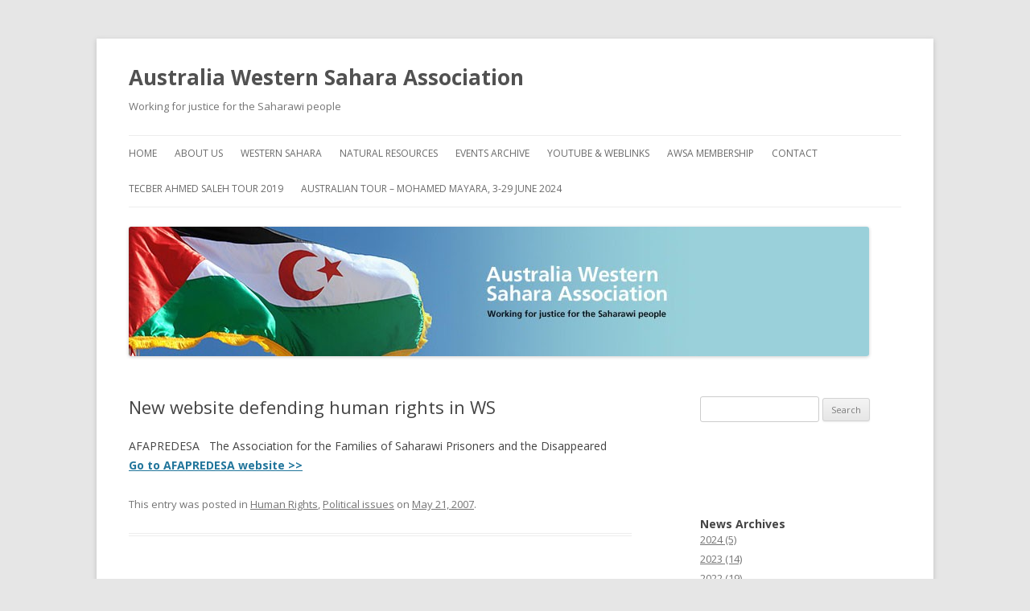

--- FILE ---
content_type: text/html; charset=UTF-8
request_url: https://awsa.org.au/new-human-rights-website-defending-human-rights-in-ws/
body_size: 45993
content:
<!DOCTYPE html>
<!--[if IE 7]>
<html class="ie ie7" lang="en-US" xmlns:fb="https://www.facebook.com/2008/fbml" xmlns:addthis="https://www.addthis.com/help/api-spec" >
<![endif]-->
<!--[if IE 8]>
<html class="ie ie8" lang="en-US" xmlns:fb="https://www.facebook.com/2008/fbml" xmlns:addthis="https://www.addthis.com/help/api-spec" >
<![endif]-->
<!--[if !(IE 7) & !(IE 8)]><!-->
<html lang="en-US" xmlns:fb="https://www.facebook.com/2008/fbml" xmlns:addthis="https://www.addthis.com/help/api-spec" >
<!--<![endif]-->
<head>
<meta charset="UTF-8" />
<meta name="viewport" content="width=device-width" />
<title>New website defending human rights in WS | Australia Western Sahara Association</title>
<link rel="profile" href="https://gmpg.org/xfn/11" />
<link rel="pingback" href="https://awsa.org.au/xmlrpc.php" />
<!--[if lt IE 9]>
<script src="https://awsa.org.au/wp-content/themes/twentytwelve/js/html5.js" type="text/javascript"></script>
<![endif]-->
<meta name='robots' content='max-image-preview:large' />
<link rel='dns-prefetch' href='//fonts.googleapis.com' />
<link href='https://fonts.gstatic.com' crossorigin rel='preconnect' />
<link rel="alternate" type="application/rss+xml" title="Australia Western Sahara Association &raquo; Feed" href="https://awsa.org.au/feed/" />
<link rel="alternate" type="application/rss+xml" title="Australia Western Sahara Association &raquo; Comments Feed" href="https://awsa.org.au/comments/feed/" />
<script type="text/javascript">
window._wpemojiSettings = {"baseUrl":"https:\/\/s.w.org\/images\/core\/emoji\/14.0.0\/72x72\/","ext":".png","svgUrl":"https:\/\/s.w.org\/images\/core\/emoji\/14.0.0\/svg\/","svgExt":".svg","source":{"concatemoji":"https:\/\/awsa.org.au\/wp-includes\/js\/wp-emoji-release.min.js?ver=6.1.9"}};
/*! This file is auto-generated */
!function(e,a,t){var n,r,o,i=a.createElement("canvas"),p=i.getContext&&i.getContext("2d");function s(e,t){var a=String.fromCharCode,e=(p.clearRect(0,0,i.width,i.height),p.fillText(a.apply(this,e),0,0),i.toDataURL());return p.clearRect(0,0,i.width,i.height),p.fillText(a.apply(this,t),0,0),e===i.toDataURL()}function c(e){var t=a.createElement("script");t.src=e,t.defer=t.type="text/javascript",a.getElementsByTagName("head")[0].appendChild(t)}for(o=Array("flag","emoji"),t.supports={everything:!0,everythingExceptFlag:!0},r=0;r<o.length;r++)t.supports[o[r]]=function(e){if(p&&p.fillText)switch(p.textBaseline="top",p.font="600 32px Arial",e){case"flag":return s([127987,65039,8205,9895,65039],[127987,65039,8203,9895,65039])?!1:!s([55356,56826,55356,56819],[55356,56826,8203,55356,56819])&&!s([55356,57332,56128,56423,56128,56418,56128,56421,56128,56430,56128,56423,56128,56447],[55356,57332,8203,56128,56423,8203,56128,56418,8203,56128,56421,8203,56128,56430,8203,56128,56423,8203,56128,56447]);case"emoji":return!s([129777,127995,8205,129778,127999],[129777,127995,8203,129778,127999])}return!1}(o[r]),t.supports.everything=t.supports.everything&&t.supports[o[r]],"flag"!==o[r]&&(t.supports.everythingExceptFlag=t.supports.everythingExceptFlag&&t.supports[o[r]]);t.supports.everythingExceptFlag=t.supports.everythingExceptFlag&&!t.supports.flag,t.DOMReady=!1,t.readyCallback=function(){t.DOMReady=!0},t.supports.everything||(n=function(){t.readyCallback()},a.addEventListener?(a.addEventListener("DOMContentLoaded",n,!1),e.addEventListener("load",n,!1)):(e.attachEvent("onload",n),a.attachEvent("onreadystatechange",function(){"complete"===a.readyState&&t.readyCallback()})),(e=t.source||{}).concatemoji?c(e.concatemoji):e.wpemoji&&e.twemoji&&(c(e.twemoji),c(e.wpemoji)))}(window,document,window._wpemojiSettings);
</script>
<style type="text/css">
img.wp-smiley,
img.emoji {
	display: inline !important;
	border: none !important;
	box-shadow: none !important;
	height: 1em !important;
	width: 1em !important;
	margin: 0 0.07em !important;
	vertical-align: -0.1em !important;
	background: none !important;
	padding: 0 !important;
}
</style>
	<link rel='stylesheet' id='wp-block-library-css' href='https://awsa.org.au/wp-includes/css/dist/block-library/style.min.css?ver=6.1.9' type='text/css' media='all' />
<style id='wp-block-library-theme-inline-css' type='text/css'>
.wp-block-audio figcaption{color:#555;font-size:13px;text-align:center}.is-dark-theme .wp-block-audio figcaption{color:hsla(0,0%,100%,.65)}.wp-block-audio{margin:0 0 1em}.wp-block-code{border:1px solid #ccc;border-radius:4px;font-family:Menlo,Consolas,monaco,monospace;padding:.8em 1em}.wp-block-embed figcaption{color:#555;font-size:13px;text-align:center}.is-dark-theme .wp-block-embed figcaption{color:hsla(0,0%,100%,.65)}.wp-block-embed{margin:0 0 1em}.blocks-gallery-caption{color:#555;font-size:13px;text-align:center}.is-dark-theme .blocks-gallery-caption{color:hsla(0,0%,100%,.65)}.wp-block-image figcaption{color:#555;font-size:13px;text-align:center}.is-dark-theme .wp-block-image figcaption{color:hsla(0,0%,100%,.65)}.wp-block-image{margin:0 0 1em}.wp-block-pullquote{border-top:4px solid;border-bottom:4px solid;margin-bottom:1.75em;color:currentColor}.wp-block-pullquote__citation,.wp-block-pullquote cite,.wp-block-pullquote footer{color:currentColor;text-transform:uppercase;font-size:.8125em;font-style:normal}.wp-block-quote{border-left:.25em solid;margin:0 0 1.75em;padding-left:1em}.wp-block-quote cite,.wp-block-quote footer{color:currentColor;font-size:.8125em;position:relative;font-style:normal}.wp-block-quote.has-text-align-right{border-left:none;border-right:.25em solid;padding-left:0;padding-right:1em}.wp-block-quote.has-text-align-center{border:none;padding-left:0}.wp-block-quote.is-large,.wp-block-quote.is-style-large,.wp-block-quote.is-style-plain{border:none}.wp-block-search .wp-block-search__label{font-weight:700}.wp-block-search__button{border:1px solid #ccc;padding:.375em .625em}:where(.wp-block-group.has-background){padding:1.25em 2.375em}.wp-block-separator.has-css-opacity{opacity:.4}.wp-block-separator{border:none;border-bottom:2px solid;margin-left:auto;margin-right:auto}.wp-block-separator.has-alpha-channel-opacity{opacity:1}.wp-block-separator:not(.is-style-wide):not(.is-style-dots){width:100px}.wp-block-separator.has-background:not(.is-style-dots){border-bottom:none;height:1px}.wp-block-separator.has-background:not(.is-style-wide):not(.is-style-dots){height:2px}.wp-block-table{margin:"0 0 1em 0"}.wp-block-table thead{border-bottom:3px solid}.wp-block-table tfoot{border-top:3px solid}.wp-block-table td,.wp-block-table th{word-break:normal}.wp-block-table figcaption{color:#555;font-size:13px;text-align:center}.is-dark-theme .wp-block-table figcaption{color:hsla(0,0%,100%,.65)}.wp-block-video figcaption{color:#555;font-size:13px;text-align:center}.is-dark-theme .wp-block-video figcaption{color:hsla(0,0%,100%,.65)}.wp-block-video{margin:0 0 1em}.wp-block-template-part.has-background{padding:1.25em 2.375em;margin-top:0;margin-bottom:0}
</style>
<link rel='stylesheet' id='classic-theme-styles-css' href='https://awsa.org.au/wp-includes/css/classic-themes.min.css?ver=1' type='text/css' media='all' />
<style id='global-styles-inline-css' type='text/css'>
body{--wp--preset--color--black: #000000;--wp--preset--color--cyan-bluish-gray: #abb8c3;--wp--preset--color--white: #fff;--wp--preset--color--pale-pink: #f78da7;--wp--preset--color--vivid-red: #cf2e2e;--wp--preset--color--luminous-vivid-orange: #ff6900;--wp--preset--color--luminous-vivid-amber: #fcb900;--wp--preset--color--light-green-cyan: #7bdcb5;--wp--preset--color--vivid-green-cyan: #00d084;--wp--preset--color--pale-cyan-blue: #8ed1fc;--wp--preset--color--vivid-cyan-blue: #0693e3;--wp--preset--color--vivid-purple: #9b51e0;--wp--preset--color--blue: #21759b;--wp--preset--color--dark-gray: #444;--wp--preset--color--medium-gray: #9f9f9f;--wp--preset--color--light-gray: #e6e6e6;--wp--preset--gradient--vivid-cyan-blue-to-vivid-purple: linear-gradient(135deg,rgba(6,147,227,1) 0%,rgb(155,81,224) 100%);--wp--preset--gradient--light-green-cyan-to-vivid-green-cyan: linear-gradient(135deg,rgb(122,220,180) 0%,rgb(0,208,130) 100%);--wp--preset--gradient--luminous-vivid-amber-to-luminous-vivid-orange: linear-gradient(135deg,rgba(252,185,0,1) 0%,rgba(255,105,0,1) 100%);--wp--preset--gradient--luminous-vivid-orange-to-vivid-red: linear-gradient(135deg,rgba(255,105,0,1) 0%,rgb(207,46,46) 100%);--wp--preset--gradient--very-light-gray-to-cyan-bluish-gray: linear-gradient(135deg,rgb(238,238,238) 0%,rgb(169,184,195) 100%);--wp--preset--gradient--cool-to-warm-spectrum: linear-gradient(135deg,rgb(74,234,220) 0%,rgb(151,120,209) 20%,rgb(207,42,186) 40%,rgb(238,44,130) 60%,rgb(251,105,98) 80%,rgb(254,248,76) 100%);--wp--preset--gradient--blush-light-purple: linear-gradient(135deg,rgb(255,206,236) 0%,rgb(152,150,240) 100%);--wp--preset--gradient--blush-bordeaux: linear-gradient(135deg,rgb(254,205,165) 0%,rgb(254,45,45) 50%,rgb(107,0,62) 100%);--wp--preset--gradient--luminous-dusk: linear-gradient(135deg,rgb(255,203,112) 0%,rgb(199,81,192) 50%,rgb(65,88,208) 100%);--wp--preset--gradient--pale-ocean: linear-gradient(135deg,rgb(255,245,203) 0%,rgb(182,227,212) 50%,rgb(51,167,181) 100%);--wp--preset--gradient--electric-grass: linear-gradient(135deg,rgb(202,248,128) 0%,rgb(113,206,126) 100%);--wp--preset--gradient--midnight: linear-gradient(135deg,rgb(2,3,129) 0%,rgb(40,116,252) 100%);--wp--preset--duotone--dark-grayscale: url('#wp-duotone-dark-grayscale');--wp--preset--duotone--grayscale: url('#wp-duotone-grayscale');--wp--preset--duotone--purple-yellow: url('#wp-duotone-purple-yellow');--wp--preset--duotone--blue-red: url('#wp-duotone-blue-red');--wp--preset--duotone--midnight: url('#wp-duotone-midnight');--wp--preset--duotone--magenta-yellow: url('#wp-duotone-magenta-yellow');--wp--preset--duotone--purple-green: url('#wp-duotone-purple-green');--wp--preset--duotone--blue-orange: url('#wp-duotone-blue-orange');--wp--preset--font-size--small: 13px;--wp--preset--font-size--medium: 20px;--wp--preset--font-size--large: 36px;--wp--preset--font-size--x-large: 42px;--wp--preset--spacing--20: 0.44rem;--wp--preset--spacing--30: 0.67rem;--wp--preset--spacing--40: 1rem;--wp--preset--spacing--50: 1.5rem;--wp--preset--spacing--60: 2.25rem;--wp--preset--spacing--70: 3.38rem;--wp--preset--spacing--80: 5.06rem;}:where(.is-layout-flex){gap: 0.5em;}body .is-layout-flow > .alignleft{float: left;margin-inline-start: 0;margin-inline-end: 2em;}body .is-layout-flow > .alignright{float: right;margin-inline-start: 2em;margin-inline-end: 0;}body .is-layout-flow > .aligncenter{margin-left: auto !important;margin-right: auto !important;}body .is-layout-constrained > .alignleft{float: left;margin-inline-start: 0;margin-inline-end: 2em;}body .is-layout-constrained > .alignright{float: right;margin-inline-start: 2em;margin-inline-end: 0;}body .is-layout-constrained > .aligncenter{margin-left: auto !important;margin-right: auto !important;}body .is-layout-constrained > :where(:not(.alignleft):not(.alignright):not(.alignfull)){max-width: var(--wp--style--global--content-size);margin-left: auto !important;margin-right: auto !important;}body .is-layout-constrained > .alignwide{max-width: var(--wp--style--global--wide-size);}body .is-layout-flex{display: flex;}body .is-layout-flex{flex-wrap: wrap;align-items: center;}body .is-layout-flex > *{margin: 0;}:where(.wp-block-columns.is-layout-flex){gap: 2em;}.has-black-color{color: var(--wp--preset--color--black) !important;}.has-cyan-bluish-gray-color{color: var(--wp--preset--color--cyan-bluish-gray) !important;}.has-white-color{color: var(--wp--preset--color--white) !important;}.has-pale-pink-color{color: var(--wp--preset--color--pale-pink) !important;}.has-vivid-red-color{color: var(--wp--preset--color--vivid-red) !important;}.has-luminous-vivid-orange-color{color: var(--wp--preset--color--luminous-vivid-orange) !important;}.has-luminous-vivid-amber-color{color: var(--wp--preset--color--luminous-vivid-amber) !important;}.has-light-green-cyan-color{color: var(--wp--preset--color--light-green-cyan) !important;}.has-vivid-green-cyan-color{color: var(--wp--preset--color--vivid-green-cyan) !important;}.has-pale-cyan-blue-color{color: var(--wp--preset--color--pale-cyan-blue) !important;}.has-vivid-cyan-blue-color{color: var(--wp--preset--color--vivid-cyan-blue) !important;}.has-vivid-purple-color{color: var(--wp--preset--color--vivid-purple) !important;}.has-black-background-color{background-color: var(--wp--preset--color--black) !important;}.has-cyan-bluish-gray-background-color{background-color: var(--wp--preset--color--cyan-bluish-gray) !important;}.has-white-background-color{background-color: var(--wp--preset--color--white) !important;}.has-pale-pink-background-color{background-color: var(--wp--preset--color--pale-pink) !important;}.has-vivid-red-background-color{background-color: var(--wp--preset--color--vivid-red) !important;}.has-luminous-vivid-orange-background-color{background-color: var(--wp--preset--color--luminous-vivid-orange) !important;}.has-luminous-vivid-amber-background-color{background-color: var(--wp--preset--color--luminous-vivid-amber) !important;}.has-light-green-cyan-background-color{background-color: var(--wp--preset--color--light-green-cyan) !important;}.has-vivid-green-cyan-background-color{background-color: var(--wp--preset--color--vivid-green-cyan) !important;}.has-pale-cyan-blue-background-color{background-color: var(--wp--preset--color--pale-cyan-blue) !important;}.has-vivid-cyan-blue-background-color{background-color: var(--wp--preset--color--vivid-cyan-blue) !important;}.has-vivid-purple-background-color{background-color: var(--wp--preset--color--vivid-purple) !important;}.has-black-border-color{border-color: var(--wp--preset--color--black) !important;}.has-cyan-bluish-gray-border-color{border-color: var(--wp--preset--color--cyan-bluish-gray) !important;}.has-white-border-color{border-color: var(--wp--preset--color--white) !important;}.has-pale-pink-border-color{border-color: var(--wp--preset--color--pale-pink) !important;}.has-vivid-red-border-color{border-color: var(--wp--preset--color--vivid-red) !important;}.has-luminous-vivid-orange-border-color{border-color: var(--wp--preset--color--luminous-vivid-orange) !important;}.has-luminous-vivid-amber-border-color{border-color: var(--wp--preset--color--luminous-vivid-amber) !important;}.has-light-green-cyan-border-color{border-color: var(--wp--preset--color--light-green-cyan) !important;}.has-vivid-green-cyan-border-color{border-color: var(--wp--preset--color--vivid-green-cyan) !important;}.has-pale-cyan-blue-border-color{border-color: var(--wp--preset--color--pale-cyan-blue) !important;}.has-vivid-cyan-blue-border-color{border-color: var(--wp--preset--color--vivid-cyan-blue) !important;}.has-vivid-purple-border-color{border-color: var(--wp--preset--color--vivid-purple) !important;}.has-vivid-cyan-blue-to-vivid-purple-gradient-background{background: var(--wp--preset--gradient--vivid-cyan-blue-to-vivid-purple) !important;}.has-light-green-cyan-to-vivid-green-cyan-gradient-background{background: var(--wp--preset--gradient--light-green-cyan-to-vivid-green-cyan) !important;}.has-luminous-vivid-amber-to-luminous-vivid-orange-gradient-background{background: var(--wp--preset--gradient--luminous-vivid-amber-to-luminous-vivid-orange) !important;}.has-luminous-vivid-orange-to-vivid-red-gradient-background{background: var(--wp--preset--gradient--luminous-vivid-orange-to-vivid-red) !important;}.has-very-light-gray-to-cyan-bluish-gray-gradient-background{background: var(--wp--preset--gradient--very-light-gray-to-cyan-bluish-gray) !important;}.has-cool-to-warm-spectrum-gradient-background{background: var(--wp--preset--gradient--cool-to-warm-spectrum) !important;}.has-blush-light-purple-gradient-background{background: var(--wp--preset--gradient--blush-light-purple) !important;}.has-blush-bordeaux-gradient-background{background: var(--wp--preset--gradient--blush-bordeaux) !important;}.has-luminous-dusk-gradient-background{background: var(--wp--preset--gradient--luminous-dusk) !important;}.has-pale-ocean-gradient-background{background: var(--wp--preset--gradient--pale-ocean) !important;}.has-electric-grass-gradient-background{background: var(--wp--preset--gradient--electric-grass) !important;}.has-midnight-gradient-background{background: var(--wp--preset--gradient--midnight) !important;}.has-small-font-size{font-size: var(--wp--preset--font-size--small) !important;}.has-medium-font-size{font-size: var(--wp--preset--font-size--medium) !important;}.has-large-font-size{font-size: var(--wp--preset--font-size--large) !important;}.has-x-large-font-size{font-size: var(--wp--preset--font-size--x-large) !important;}
.wp-block-navigation a:where(:not(.wp-element-button)){color: inherit;}
:where(.wp-block-columns.is-layout-flex){gap: 2em;}
.wp-block-pullquote{font-size: 1.5em;line-height: 1.6;}
</style>
<link rel='stylesheet' id='wpemfb-lightbox-css' href='https://awsa.org.au/wp-content/plugins/wp-embed-facebook/templates/lightbox/css/lightbox.css?ver=3.0.10' type='text/css' media='all' />
<link rel='stylesheet' id='parent-style-css' href='https://awsa.org.au/wp-content/themes/twentytwelve/style.css?ver=6.1.9' type='text/css' media='all' />
<link rel='stylesheet' id='twentytwelve-fonts-css' href='https://fonts.googleapis.com/css?family=Open+Sans%3A400italic%2C700italic%2C400%2C700&#038;subset=latin%2Clatin-ext&#038;display=fallback' type='text/css' media='all' />
<link rel='stylesheet' id='twentytwelve-style-css' href='https://awsa.org.au/wp-content/themes/twentytwelve-child/style.css?ver=20221101' type='text/css' media='all' />
<link rel='stylesheet' id='twentytwelve-block-style-css' href='https://awsa.org.au/wp-content/themes/twentytwelve/css/blocks.css?ver=20190406' type='text/css' media='all' />
<!--[if lt IE 9]>
<link rel='stylesheet' id='twentytwelve-ie-css' href='https://awsa.org.au/wp-content/themes/twentytwelve/css/ie.css?ver=20150214' type='text/css' media='all' />
<![endif]-->
<link rel='stylesheet' id='addthis_all_pages-css' href='https://awsa.org.au/wp-content/plugins/addthis/frontend/build/addthis_wordpress_public.min.css?ver=6.1.9' type='text/css' media='all' />
<script type='text/javascript' src='https://awsa.org.au/wp-includes/js/jquery/jquery.min.js?ver=3.6.1' id='jquery-core-js'></script>
<script type='text/javascript' src='https://awsa.org.au/wp-includes/js/jquery/jquery-migrate.min.js?ver=3.3.2' id='jquery-migrate-js'></script>
<script type='text/javascript' src='https://awsa.org.au/wp-content/plugins/wp-embed-facebook/templates/lightbox/js/lightbox.min.js?ver=3.0.10' id='wpemfb-lightbox-js'></script>
<script type='text/javascript' id='wpemfb-fbjs-js-extra'>
/* <![CDATA[ */
var WEF = {"local":"en_US","version":"v2.7","fb_id":""};
/* ]]> */
</script>
<script type='text/javascript' src='https://awsa.org.au/wp-content/plugins/wp-embed-facebook/inc/js/fb.min.js?ver=3.0.10' id='wpemfb-fbjs-js'></script>
<link rel="https://api.w.org/" href="https://awsa.org.au/wp-json/" /><link rel="alternate" type="application/json" href="https://awsa.org.au/wp-json/wp/v2/posts/181" /><link rel="EditURI" type="application/rsd+xml" title="RSD" href="https://awsa.org.au/xmlrpc.php?rsd" />
<link rel="wlwmanifest" type="application/wlwmanifest+xml" href="https://awsa.org.au/wp-includes/wlwmanifest.xml" />
<link rel="canonical" href="https://awsa.org.au/new-human-rights-website-defending-human-rights-in-ws/" />
<link rel='shortlink' href='https://awsa.org.au/?p=181' />
<link rel="alternate" type="application/json+oembed" href="https://awsa.org.au/wp-json/oembed/1.0/embed?url=https%3A%2F%2Fawsa.org.au%2Fnew-human-rights-website-defending-human-rights-in-ws%2F" />
<link rel="alternate" type="text/xml+oembed" href="https://awsa.org.au/wp-json/oembed/1.0/embed?url=https%3A%2F%2Fawsa.org.au%2Fnew-human-rights-website-defending-human-rights-in-ws%2F&#038;format=xml" />

<!-- Bad Behavior 2.2.24 run time: 1.050 ms -->
<script type="text/javascript">
(function(url){
	if(/(?:Chrome\/26\.0\.1410\.63 Safari\/537\.31|WordfenceTestMonBot)/.test(navigator.userAgent)){ return; }
	var addEvent = function(evt, handler) {
		if (window.addEventListener) {
			document.addEventListener(evt, handler, false);
		} else if (window.attachEvent) {
			document.attachEvent('on' + evt, handler);
		}
	};
	var removeEvent = function(evt, handler) {
		if (window.removeEventListener) {
			document.removeEventListener(evt, handler, false);
		} else if (window.detachEvent) {
			document.detachEvent('on' + evt, handler);
		}
	};
	var evts = 'contextmenu dblclick drag dragend dragenter dragleave dragover dragstart drop keydown keypress keyup mousedown mousemove mouseout mouseover mouseup mousewheel scroll'.split(' ');
	var logHuman = function() {
		if (window.wfLogHumanRan) { return; }
		window.wfLogHumanRan = true;
		var wfscr = document.createElement('script');
		wfscr.type = 'text/javascript';
		wfscr.async = true;
		wfscr.src = url + '&r=' + Math.random();
		(document.getElementsByTagName('head')[0]||document.getElementsByTagName('body')[0]).appendChild(wfscr);
		for (var i = 0; i < evts.length; i++) {
			removeEvent(evts[i], logHuman);
		}
	};
	for (var i = 0; i < evts.length; i++) {
		addEvent(evts[i], logHuman);
	}
})('//awsa.org.au/?wordfence_lh=1&hid=C090D0C80443603643EA9AEA86763036');
</script><meta name="generator" content="Elementor 3.11.2; features: e_dom_optimization, e_optimized_assets_loading, e_optimized_css_loading, a11y_improvements, additional_custom_breakpoints; settings: css_print_method-external, google_font-enabled, font_display-auto">
<script data-cfasync="false" type="text/javascript">if (window.addthis_product === undefined) { window.addthis_product = "wpp"; } if (window.wp_product_version === undefined) { window.wp_product_version = "wpp-6.2.7"; } if (window.addthis_share === undefined) { window.addthis_share = {}; } if (window.addthis_config === undefined) { window.addthis_config = {"data_track_clickback":true,"ignore_server_config":true,"ui_atversion":300}; } if (window.addthis_layers === undefined) { window.addthis_layers = {}; } if (window.addthis_layers_tools === undefined) { window.addthis_layers_tools = [{"sharetoolbox":{"numPreferredServices":5,"counts":"one","size":"32px","style":"fixed","shareCountThreshold":0,"elements":".addthis_inline_share_toolbox_below,.at-below-post-homepage,.at-below-post-arch-page,.at-below-post-cat-page,.at-below-post,.at-below-post-page"}}]; } else { window.addthis_layers_tools.push({"sharetoolbox":{"numPreferredServices":5,"counts":"one","size":"32px","style":"fixed","shareCountThreshold":0,"elements":".addthis_inline_share_toolbox_below,.at-below-post-homepage,.at-below-post-arch-page,.at-below-post-cat-page,.at-below-post,.at-below-post-page"}});  } if (window.addthis_plugin_info === undefined) { window.addthis_plugin_info = {"info_status":"enabled","cms_name":"WordPress","plugin_name":"Share Buttons by AddThis","plugin_version":"6.2.7","plugin_mode":"WordPress","anonymous_profile_id":"wp-4f329d29f0ed5fc7da743e750ffd5aea","page_info":{"template":"posts","post_type":["post","page","e-landing-page"]},"sharing_enabled_on_post_via_metabox":false}; } 
                    (function() {
                      var first_load_interval_id = setInterval(function () {
                        if (typeof window.addthis !== 'undefined') {
                          window.clearInterval(first_load_interval_id);
                          if (typeof window.addthis_layers !== 'undefined' && Object.getOwnPropertyNames(window.addthis_layers).length > 0) {
                            window.addthis.layers(window.addthis_layers);
                          }
                          if (Array.isArray(window.addthis_layers_tools)) {
                            for (i = 0; i < window.addthis_layers_tools.length; i++) {
                              window.addthis.layers(window.addthis_layers_tools[i]);
                            }
                          }
                        }
                     },1000)
                    }());
                </script> <script data-cfasync="false" type="text/javascript" src="https://s7.addthis.com/js/300/addthis_widget.js#pubid=wp-4f329d29f0ed5fc7da743e750ffd5aea" async="async"></script></head>

<body data-rsssl=1 class="post-template-default single single-post postid-181 single-format-standard wp-embed-responsive custom-font-enabled single-author elementor-default elementor-kit-2679">
<div id="page" class="hfeed site">
	<header id="masthead" class="site-header" role="banner">
		<hgroup>
			<h1 class="site-title"><a href="https://awsa.org.au/" title="Australia Western Sahara Association" rel="home">Australia Western Sahara Association</a></h1>
			<h2 class="site-description">Working for justice for the Saharawi people</h2>
		</hgroup>

		<nav id="site-navigation" class="main-navigation" role="navigation">
			<button class="menu-toggle">Menu</button>
			<a class="assistive-text" href="#content" title="Skip to content">Skip to content</a>
			<div class="menu-main-menu-container"><ul id="menu-main-menu" class="nav-menu"><li id="menu-item-1253" class="menu-item menu-item-type-custom menu-item-object-custom menu-item-home menu-item-1253"><a href="https://awsa.org.au/">Home</a></li>
<li id="menu-item-1091" class="menu-item menu-item-type-post_type menu-item-object-page menu-item-1091"><a href="https://awsa.org.au/about-awsa/">About Us</a></li>
<li id="menu-item-1086" class="menu-item menu-item-type-post_type menu-item-object-page menu-item-has-children menu-item-1086"><a href="https://awsa.org.au/background/">Western Sahara</a>
<ul class="sub-menu">
	<li id="menu-item-1422" class="menu-item menu-item-type-post_type menu-item-object-page menu-item-1422"><a href="https://awsa.org.au/background/">About Western Sahara</a></li>
	<li id="menu-item-1088" class="menu-item menu-item-type-post_type menu-item-object-page menu-item-1088"><a href="https://awsa.org.au/background/background-subpage/">History</a></li>
	<li id="menu-item-1089" class="menu-item menu-item-type-post_type menu-item-object-page menu-item-1089"><a href="https://awsa.org.au/background/selfhelp/">Self Help</a></li>
	<li id="menu-item-1090" class="menu-item menu-item-type-post_type menu-item-object-page menu-item-1090"><a href="https://awsa.org.au/recent-moroccan-oppression/">Human Rights</a></li>
</ul>
</li>
<li id="menu-item-1219" class="menu-item menu-item-type-post_type menu-item-object-page menu-item-1219"><a href="https://awsa.org.au/natural-resources/">Natural Resources</a></li>
<li id="menu-item-1092" class="menu-item menu-item-type-post_type menu-item-object-page menu-item-1092"><a href="https://awsa.org.au/events/">Events archive</a></li>
<li id="menu-item-1098" class="menu-item menu-item-type-post_type menu-item-object-page menu-item-1098"><a href="https://awsa.org.au/facts-about-western-sahara/">YouTube &#038; weblinks</a></li>
<li id="menu-item-1858" class="menu-item menu-item-type-post_type menu-item-object-page menu-item-has-children menu-item-1858"><a href="https://awsa.org.au/membership/">AWSA Membership</a>
<ul class="sub-menu">
	<li id="menu-item-1096" class="menu-item menu-item-type-post_type menu-item-object-page menu-item-1096"><a href="https://awsa.org.au/membership/take-action/">How you can help</a></li>
	<li id="menu-item-1094" class="menu-item menu-item-type-post_type menu-item-object-page menu-item-1094"><a href="https://awsa.org.au/membership/donate/">Donations</a></li>
	<li id="menu-item-1093" class="menu-item menu-item-type-post_type menu-item-object-page menu-item-1093"><a href="https://awsa.org.au/membership/greeting-card-fundraiser/">Greeting Cards order forms</a></li>
</ul>
</li>
<li id="menu-item-1095" class="menu-item menu-item-type-post_type menu-item-object-page menu-item-1095"><a href="https://awsa.org.au/contact-us/">Contact</a></li>
<li id="menu-item-2043" class="menu-item menu-item-type-post_type menu-item-object-page menu-item-2043"><a href="https://awsa.org.au/australian-tour-tecber-ahmed-saleh/">Tecber Ahmed Saleh Tour 2019</a></li>
<li id="menu-item-3036" class="menu-item menu-item-type-post_type menu-item-object-page menu-item-3036"><a href="https://awsa.org.au/australian-tour-mohamed-mayara-3-29-june-2024/">Australian tour – Mohamed Mayara, 3-29  June 2024</a></li>
</ul></div>		</nav><!-- #site-navigation -->
		
		<a href="/"><img src="https://awsa.org.au/wp-content/themes/twentytwelve-child/images/kubrickheader2.jpg" class="header-image" alt="Australia Western Sahara Association" width="920" height="161"></a>

			</header><!-- #masthead -->

	<div id="main" class="wrapper">
	<div id="primary" class="site-content">
		<div id="content" role="main">

			
				
	<article id="post-181" class="post-181 post type-post status-publish format-standard hentry category-human-rights category-political-issues">
				<header class="entry-header">
			
						<h1 class="entry-title">New website defending human rights in WS</h1>
								</header><!-- .entry-header -->

				<div class="entry-content">
			<div class="at-above-post addthis_tool" data-url="https://awsa.org.au/new-human-rights-website-defending-human-rights-in-ws/"></div><div id="fb-root"></div>
<p>AFAPREDESA   The Association for the Families of Saharawi Prisoners and the Disappeared<br />
<strong><a href="http://www.afapredesa.org/in_index.htm">Go to AFAPREDESA website >></a></strong></p>
<!-- AddThis Advanced Settings above via filter on the_content --><!-- AddThis Advanced Settings below via filter on the_content --><!-- AddThis Advanced Settings generic via filter on the_content --><!-- AddThis Share Buttons above via filter on the_content --><!-- AddThis Share Buttons below via filter on the_content --><div class="at-below-post addthis_tool" data-url="https://awsa.org.au/new-human-rights-website-defending-human-rights-in-ws/"></div><!-- AddThis Share Buttons generic via filter on the_content -->					</div><!-- .entry-content -->
		
		<footer class="entry-meta">
			This entry was posted in <a href="https://awsa.org.au/category/human-rights/" rel="category tag">Human Rights</a>, <a href="https://awsa.org.au/category/political-issues/" rel="category tag">Political issues</a> on <a href="https://awsa.org.au/new-human-rights-website-defending-human-rights-in-ws/" title="1:15 pm" rel="bookmark"><time class="entry-date" datetime="2007-05-21T13:15:28+10:00">May 21, 2007</time></a><span class="by-author"> by <span class="author vcard"><a class="url fn n" href="https://awsa.org.au/author/appleton/" title="View all posts by appleton" rel="author">appleton</a></span></span>.								</footer><!-- .entry-meta -->
	</article><!-- #post -->

				<nav class="nav-single">
					<h3 class="assistive-text">Post navigation</h3>
					<span class="nav-previous"><a href="https://awsa.org.au/testimony-of-sultana-khaya-sidi-brahim-saharawi-student-tortured/" rel="prev"><span class="meta-nav">&larr;</span> Testimony of Sultana Khaya Sidi Brahim, Saharawi student tortured</a></span>
					<span class="nav-next"><a href="https://awsa.org.au/moroccan-police-clash-with-students/" rel="next">Moroccan police clash with students <span class="meta-nav">&rarr;</span></a></span>
				</nav><!-- .nav-single -->

				
<div id="comments" class="comments-area">

	
	
	
</div><!-- #comments .comments-area -->

			
		</div><!-- #content -->
	</div><!-- #primary -->


			<div id="secondary" class="widget-area" role="complementary">
			<aside id="search-2" class="widget widget_search"><form role="search" method="get" id="searchform" class="searchform" action="https://awsa.org.au/">
				<div>
					<label class="screen-reader-text" for="s">Search for:</label>
					<input type="text" value="" name="s" id="s" />
					<input type="submit" id="searchsubmit" value="Search" />
				</div>
			</form></aside><aside id="text-2" class="widget widget_text">			<div class="textwidget"><div class="fb-page" data-href="https://www.facebook.com/Western.Sahara.Down.Under" data-small-header="false" data-adapt-container-width="true" data-hide-cover="false" data-show-facepile="true" data-show-posts="true"><div class="fb-xfbml-parse-ignore"><blockquote cite="https://www.facebook.com/Western.Sahara.Down.Under"><a href="https://www.facebook.com/Western.Sahara.Down.Under">Western Sahara Down Under</a></blockquote></div></div>

</div>
		</aside><aside id="block-3" class="widget widget_block">
<div class="is-layout-constrained wp-block-group"><div class="wp-block-group__inner-container"><div class="widget widget_collapsarch"><h2 class="widgettitle">News Archives</h2><ul id='widget-collapsarch--1-top' class='collapsing archives list'>
<pre style='display:none' >
collapsArch options:
Array
(
    [title] => News Archives
    [noTitle] => 
    [inExcludeCat] => exclude
    [inExcludeCats] => 
    [inExcludeYear] => exclude
    [inExcludeYears] => 2006,2007,2008,2009,2010,2011,2012,2013
    [showPages] => 
    [sort] => DESC
    [linkToArch] => 1
    [showYearCount] => 1
    [expandCurrentYear] => 1
    [expandMonths] => 1
    [expandYears] => 1
    [expandCurrentMonth] => 1
    [showMonthCount] => 1
    [showPostTitle] => 1
    [expand] => 4
    [showPostDate] => 1
    [debug] => 1
    [postDateFormat] => m/d
    [postDateAppend] => after
    [accordion] => 1
    [useCookies] => 1
    [post_type] => post
    [taxoncmy] => category
    [postTitleLength] => 
    [showPostCount] => 1
    [style] => custom
    [archSortOrder] => DESC
    [showPosts] => 
    [customExpand] => 
    [customCollapse] => 
    [taxonomy] => both
    [number] => 1
)
POST QUERY:
 SELECT wp_terms.slug, wp_posts.ID,
    wp_posts.post_name, wp_posts.post_title, wp_posts.post_author,
    wp_posts.post_date, YEAR(wp_posts.post_date) AS 'year',
    MONTH(wp_posts.post_date) AS 'month' ,
    wp_posts.post_type
    FROM wp_posts LEFT JOIN wp_term_relationships ON wp_posts.ID =
    wp_term_relationships.object_id 
		LEFT JOIN wp_term_taxonomy ON wp_term_taxonomy.term_taxonomy_id =
																			wp_term_relationships.term_taxonomy_id
		LEFT JOIN wp_terms ON wp_terms.term_id = 
		                          wp_term_taxonomy.term_id 
  WHERE post_status='publish' AND wp_posts.post_type='post' AND YEAR(wp_posts.post_date) NOT IN ('2006', '2007' , '2008' , '2009' , '2010' , '2011' , '2012' , '2013' )  
  GROUP BY wp_posts.ID 
  ORDER BY wp_posts.post_date DESC

POST QUERY RESULTS
Array
(
    [0] => stdClass Object
        (
            [slug] => political-issues
            [ID] => 3133
            [post_name] => emergency-flooding-in-saharawi-refugee-camps
            [post_title] => EMERGENCY: FLOODING IN SAHARAWI REFUGEE CAMPS
            [post_author] => 4
            [post_date] => 2024-10-23 15:19:40
            [year] => 2024
            [month] => 10
            [post_type] => post
        )

    [1] => stdClass Object
        (
            [slug] => political-issues
            [ID] => 3121
            [post_name] => awsa-letter-of-protest-to-french-ambassador-as-nation-recognises-moroccan-sovereignty
            [post_title] => AWSA Letter of Protest to French Ambassador as  Nation Recognises Moroccan Sovereignty
            [post_author] => 4
            [post_date] => 2024-08-23 11:31:57
            [year] => 2024
            [month] => 8
            [post_type] => post
        )

    [2] => stdClass Object
        (
            [slug] => political-issues
            [ID] => 2976
            [post_name] => speaking-tour-3rd-29-june-2024-mohamed-mayara-saharawi-journalist-and-human-rights-advocate
            [post_title] => Australian tour 3-29 June - Mohamed Mayara, Saharawi journalist and human rights advocate
            [post_author] => 4
            [post_date] => 2024-05-27 16:32:19
            [year] => 2024
            [month] => 5
            [post_type] => post
        )

    [3] => stdClass Object
        (
            [slug] => political-issues
            [ID] => 2969
            [post_name] => 2024-sydney-road-street-party-sunday-3rd-march-brunswick
            [post_title] => 2024 Sydney Road Street Party Sunday 3rd March, Brunswick
            [post_author] => 4
            [post_date] => 2024-03-08 16:10:08
            [year] => 2024
            [month] => 3
            [post_type] => post
        )

    [4] => stdClass Object
        (
            [slug] => political-issues
            [ID] => 2963
            [post_name] => flag-raising-at-leichhardt-town-hall-to-mark-saharawi-national-day-on-27-february
            [post_title] => Flag raising at Leichhardt Town Hall to mark Saharawi National Day on 27 February
            [post_author] => 4
            [post_date] => 2024-03-03 16:59:12
            [year] => 2024
            [month] => 3
            [post_type] => post
        )

    [5] => stdClass Object
        (
            [slug] => general
            [ID] => 2960
            [post_name] => article-why-the-u-s-should-embrace-neutrality-in-western-sahara
            [post_title] => Article: Why the U.S. Should Embrace Neutrality in Western Sahara
            [post_author] => 4
            [post_date] => 2023-12-11 11:44:15
            [year] => 2023
            [month] => 12
            [post_type] => post
        )

    [6] => stdClass Object
        (
            [slug] => human-rights
            [ID] => 2957
            [post_name] => article-king-of-moroccos-new-energy-ploy-amounts-to-greenwashing-thuggery
            [post_title] => Article: "King of Morocco’s new energy ploy amounts to greenwashing thuggery"
            [post_author] => 4
            [post_date] => 2023-11-29 13:26:52
            [year] => 2023
            [month] => 11
            [post_type] => post
        )

    [7] => stdClass Object
        (
            [slug] => political-issues
            [ID] => 2955
            [post_name] => morocco-exposed-politico-article-lays-bare-the-kingdoms-bribery-of-eu-officials
            [post_title] => MOROCCO EXPOSED: POLITICO article lays bare the Kingdom's bribery of EU officials
            [post_author] => 4
            [post_date] => 2023-11-29 13:20:52
            [year] => 2023
            [month] => 11
            [post_type] => post
        )

    [8] => stdClass Object
        (
            [slug] => human-rights
            [ID] => 2950
            [post_name] => press-release-on-arbitrary-moroccan-detention-of-saharawi-gdeim-izik-activists
            [post_title] => Press release on arbitrary Moroccan detention of Saharawi Gdeim Izik activists
            [post_author] => 4
            [post_date] => 2023-11-28 13:16:48
            [year] => 2023
            [month] => 11
            [post_type] => post
        )

    [9] => stdClass Object
        (
            [slug] => agricultural-exploitation
            [ID] => 2947
            [post_name] => moroccogate-corruption-and-blood-renewables-in-the-western-sahara-forbes-article
            [post_title] => Moroccogate: Corruption And Blood Renewables In The Western Sahara (Forbes article)
            [post_author] => 4
            [post_date] => 2023-11-27 10:17:31
            [year] => 2023
            [month] => 11
            [post_type] => post
        )

    [10] => stdClass Object
        (
            [slug] => political-issues
            [ID] => 2945
            [post_name] => saharwivoice-western-sahara-uncovered
            [post_title] => SAHARWIVOICE: Western Sahara Uncovered
            [post_author] => 4
            [post_date] => 2023-11-27 10:09:35
            [year] => 2023
            [month] => 11
            [post_type] => post
        )

    [11] => stdClass Object
        (
            [slug] => political-issues
            [ID] => 2936
            [post_name] => motion-supporting-western-sahara-passed-without-debate-at-alp-national-conference
            [post_title] => Motion supporting Western Sahara passed without debate at ALP National Conference
            [post_author] => 4
            [post_date] => 2023-08-24 11:21:38
            [year] => 2023
            [month] => 8
            [post_type] => post
        )

    [12] => stdClass Object
        (
            [slug] => human-rights
            [ID] => 2928
            [post_name] => moroccan-officials-intimidate-awsa-members-at-african-unity-event
            [post_title] => Moroccan officials intimidate AWSA members at African unity event
            [post_author] => 4
            [post_date] => 2023-06-05 13:16:36
            [year] => 2023
            [month] => 6
            [post_type] => post
        )

    [13] => stdClass Object
        (
            [slug] => political-issues
            [ID] => 2922
            [post_name] => university-of-sydney-forum
            [post_title] => University of Sydney Forum
            [post_author] => 4
            [post_date] => 2023-05-03 15:42:24
            [year] => 2023
            [month] => 5
            [post_type] => post
        )

    [14] => stdClass Object
        (
            [slug] => political-issues
            [ID] => 2916
            [post_name] => western-sahara-film-database
            [post_title] => Western Sahara film database
            [post_author] => 4
            [post_date] => 2023-03-12 13:13:42
            [year] => 2023
            [month] => 3
            [post_type] => post
        )

    [15] => stdClass Object
        (
            [slug] => political-issues
            [ID] => 2896
            [post_name] => flag-raising-at-leichhardt-town-hall-to-mark-saharawi-national-day-monday-27-february
            [post_title] => Flag raising at Leichhardt Town Hall to mark Saharawi National Day Monday 27 February
            [post_author] => 4
            [post_date] => 2023-03-06 13:31:32
            [year] => 2023
            [month] => 3
            [post_type] => post
        )

    [16] => stdClass Object
        (
            [slug] => political-issues
            [ID] => 2885
            [post_name] => polisario-16th-congress-13-20-january-2023
            [post_title] => Polisario 16th Congress, 13-20 January 2023
            [post_author] => 4
            [post_date] => 2023-02-27 16:43:49
            [year] => 2023
            [month] => 2
            [post_type] => post
        )

    [17] => stdClass Object
        (
            [slug] => political-issues
            [ID] => 2883
            [post_name] => corruption-scandal-in-european-parliament-involving-morocco
            [post_title] => Corruption scandal in European Parliament involving Morocco
            [post_author] => 4
            [post_date] => 2023-02-27 16:22:34
            [year] => 2023
            [month] => 2
            [post_type] => post
        )

    [18] => stdClass Object
        (
            [slug] => political-issues
            [ID] => 2880
            [post_name] => palestine-solidarity-conference-australian-palestine-solidarity-network-melbourne-27-29-january-2023
            [post_title] => Palestine solidarity conference, Australian Palestine Solidarity Network, Melbourne 27-29 January 2023
            [post_author] => 4
            [post_date] => 2023-02-26 12:05:45
            [year] => 2023
            [month] => 2
            [post_type] => post
        )

    [19] => stdClass Object
        (
            [slug] => phosphate
            [ID] => 2852
            [post_name] => saharawi-government-condemns-incitec-pivot-illegal-import-of-phosphate-rock-from-occupied-western-sahara
            [post_title] => Saharawi government condemns Incitec Pivot illegal import of phosphate rock from occupied Western Sahara
            [post_author] => 4
            [post_date] => 2022-10-19 15:52:44
            [year] => 2022
            [month] => 10
            [post_type] => post
        )

    [20] => stdClass Object
        (
            [slug] => phosphate
            [ID] => 2848
            [post_name] => maritime-union-condemns-import-of-illegal-cargo-of-natural-resources-from-western-sahara
            [post_title] => Maritime Union condemns import of illegal cargo of natural resources from Western Sahara
            [post_author] => 4
            [post_date] => 2022-10-18 16:33:48
            [year] => 2022
            [month] => 10
            [post_type] => post
        )

    [21] => stdClass Object
        (
            [slug] => political-issues
            [ID] => 2823
            [post_name] => first-importation-of-western-sahara-phosphate-since-2016
            [post_title] => Incitec Pivot's importation of Western Sahara phosphate is first since 2016
            [post_author] => 4
            [post_date] => 2022-10-14 13:00:57
            [year] => 2022
            [month] => 10
            [post_type] => post
        )

    [22] => stdClass Object
        (
            [slug] => political-issues
            [ID] => 2794
            [post_name] => sons-of-the-clouds-oral-tradition-and-resistance-in-africas-last-colony
            [post_title] => ‘Sons of the Clouds’: Oral tradition and resistance in Africa’s last colony
            [post_author] => 4
            [post_date] => 2022-10-13 19:31:23
            [year] => 2022
            [month] => 10
            [post_type] => post
        )

    [23] => stdClass Object
        (
            [slug] => political-issues
            [ID] => 2787
            [post_name] => awsa-film-screening-tuesday-25-october-2022-kambri-cultural-centre-anu-canberra
            [post_title] => AWSA Film screening: Tuesday 25 October 2022, Kambri Cultural Centre, ANU Canberra
            [post_author] => 4
            [post_date] => 2022-10-13 15:06:17
            [year] => 2022
            [month] => 10
            [post_type] => post
        )

    [24] => stdClass Object
        (
            [slug] => political-issues
            [ID] => 2784
            [post_name] => ahead-of-un-session-sahrawis-recollect-decades-of-betrayal-that-enabled-moroccan-colonization
            [post_title] => Ahead of UN session, Sahrawis recollect decades of betrayal that enabled Moroccan colonization
            [post_author] => 4
            [post_date] => 2022-10-12 16:09:41
            [year] => 2022
            [month] => 10
            [post_type] => post
        )

    [25] => stdClass Object
        (
            [slug] => political-issues
            [ID] => 2780
            [post_name] => western-sahara-australian-company-importing-phosphate-from-occupied-territory
            [post_title] => Western Sahara: Australian company importing phosphate from occupied territory
            [post_author] => 4
            [post_date] => 2022-10-12 15:56:54
            [year] => 2022
            [month] => 10
            [post_type] => post
        )

    [26] => stdClass Object
        (
            [slug] => political-issues
            [ID] => 2778
            [post_name] => moroccos-economy-is-sinking-but-its-king-prefers-the-bright-lights-of-paris
            [post_title] => Morocco’s Economy Is Sinking, but Its King Prefers the Bright Lights of Paris
            [post_author] => 4
            [post_date] => 2022-10-12 15:43:17
            [year] => 2022
            [month] => 10
            [post_type] => post
        )

    [27] => stdClass Object
        (
            [slug] => political-issues
            [ID] => 2756
            [post_name] => join-progressive-forces-from-around-the-world-to-demand-western-saharas-liberation
            [post_title] => Join progressive forces from around the world to demand Western Sahara's liberation
            [post_author] => 4
            [post_date] => 2022-09-20 15:14:21
            [year] => 2022
            [month] => 9
            [post_type] => post
        )

    [28] => stdClass Object
        (
            [slug] => political-issues
            [ID] => 2750
            [post_name] => youtube-recording-8-june-webinar-moroccos-autonomy-proposal-vs-independence-in-western-sahara
            [post_title] => YouTube recording : 8 June webinar “Morocco's Autonomy Proposal vs Independence in Western Sahara
            [post_author] => 4
            [post_date] => 2022-06-13 14:33:05
            [year] => 2022
            [month] => 6
            [post_type] => post
        )

    [29] => stdClass Object
        (
            [slug] => political-issues
            [ID] => 2713
            [post_name] => jamie-parker-mp-recognises-the-work-of-the-australia-western-sahara-association-in-nsw-parliament
            [post_title] => Jamie Parker, MP recognises the work of the Australia Western Sahara Association in NSW Parliament
            [post_author] => 4
            [post_date] => 2022-06-08 15:49:58
            [year] => 2022
            [month] => 6
            [post_type] => post
        )

    [30] => stdClass Object
        (
            [slug] => political-issues
            [ID] => 2743
            [post_name] => may-2022-amnesty-international-reports-on-the-targeted-assault-on-sahrawi-women-activists
            [post_title] => May 2022: Amnesty International reports on the targeted assault on Sahrawi women activists
            [post_author] => 4
            [post_date] => 2022-06-08 15:39:41
            [year] => 2022
            [month] => 6
            [post_type] => post
        )

    [31] => stdClass Object
        (
            [slug] => political-issues
            [ID] => 2735
            [post_name] => new-york-support-group-for-the-independence-of-western-sahara-sends-letter-to-the-un-security-council
            [post_title] => New York Support Group for the Independence of Western Sahara sends letter to the UN Security Council
            [post_author] => 4
            [post_date] => 2022-04-17 18:12:56
            [year] => 2022
            [month] => 4
            [post_type] => post
        )

    [32] => stdClass Object
        (
            [slug] => political-issues
            [ID] => 2727
            [post_name] => u-s-hypocrisy-on-ukraine-biden-admin-remains-silent-on-moroccos-occupation-of-western-sahara
            [post_title] => “U.S. Hypocrisy on Ukraine”: Biden Admin Remains Silent on Morocco’s Occupation of Western Sahara
            [post_author] => 4
            [post_date] => 2022-04-12 16:29:19
            [year] => 2022
            [month] => 4
            [post_type] => post
        )

    [33] => stdClass Object
        (
            [slug] => political-issues
            [ID] => 2723
            [post_name] => western-sahara-support-groups-release-a-strong-statement-on-ticad8-the-japan-organized-forum-on-african-development
            [post_title] => Western Sahara support groups release a strong statement on TICAD8, the Japan-organized forum on African development
            [post_author] => 4
            [post_date] => 2022-04-12 16:20:23
            [year] => 2022
            [month] => 4
            [post_type] => post
        )

    [34] => stdClass Object
        (
            [slug] => political-issues
            [ID] => 2718
            [post_name] => exclusive-sahrawi-activist-sultana-khaya-speaks-from-moroccan-imposed-house-arrest-in-western-sahara
            [post_title] => Exclusive: Sahrawi Activist Sultana Khaya Speaks from Moroccan-Imposed House Arrest in Western Sahara
            [post_author] => 4
            [post_date] => 2022-04-09 19:09:31
            [year] => 2022
            [month] => 4
            [post_type] => post
        )

    [35] => stdClass Object
        (
            [slug] => political-issues
            [ID] => 2706
            [post_name] => western-sahara-is-still-fighting-for-freedom
            [post_title] => Western Sahara Is Still Fighting for Freedom
            [post_author] => 4
            [post_date] => 2022-04-09 17:00:44
            [year] => 2022
            [month] => 4
            [post_type] => post
        )

    [36] => stdClass Object
        (
            [slug] => political-issues
            [ID] => 2698
            [post_name] => sydney-awsa-commemorates-saharawi-national-day-27-february
            [post_title] => Sydney AWSA commemorates Saharawi National Day 27 February
            [post_author] => 4
            [post_date] => 2022-03-01 15:57:26
            [year] => 2022
            [month] => 3
            [post_type] => post
        )

    [37] => stdClass Object
        (
            [slug] => political-issues
            [ID] => 2692
            [post_name] => free-webinar-violations-of-international-law-in-western-sahara
            [post_title] => Free Webinar: Violations of International Law in Western Sahara
            [post_author] => 4
            [post_date] => 2022-02-08 17:23:54
            [year] => 2022
            [month] => 2
            [post_type] => post
        )

    [38] => stdClass Object
        (
            [slug] => political-issues
            [ID] => 2685
            [post_name] => climate-colonialism-why-was-occupied-western-sahara-excluded-from-cop26-u-n-summit-in-scotland
            [post_title] => Climate Colonialism: Why Was Occupied Western Sahara Excluded from COP26 U.N. Summit in Scotland?
            [post_author] => 4
            [post_date] => 2021-11-22 15:42:21
            [year] => 2021
            [month] => 11
            [post_type] => post
        )

    [39] => stdClass Object
        (
            [slug] => political-issues
            [ID] => 2670
            [post_name] => saharawi-government-launches-climate-plan-to-coincide-with-cop26
            [post_title] => Saharawi government launches climate plan to coincide with COP26
            [post_author] => 4
            [post_date] => 2021-11-09 14:09:30
            [year] => 2021
            [month] => 11
            [post_type] => post
        )

    [40] => stdClass Object
        (
            [slug] => political-issues
            [ID] => 2664
            [post_name] => un-renews-peacekeeping-mission-in-western-sahara-calls-for-talks
            [post_title] => UN renews peacekeeping mission in Western Sahara, calls for talks
            [post_author] => 4
            [post_date] => 2021-10-31 13:56:27
            [year] => 2021
            [month] => 10
            [post_type] => post
        )

    [41] => stdClass Object
        (
            [slug] => political-issues
            [ID] => 2658
            [post_name] => the-time-is-now-western-sahara-must-gain-independence
            [post_title] => The time is now: Western Sahara must gain independence
            [post_author] => 4
            [post_date] => 2021-10-31 13:39:21
            [year] => 2021
            [month] => 10
            [post_type] => post
        )

    [42] => stdClass Object
        (
            [slug] => political-issues
            [ID] => 2646
            [post_name] => uns-responsibility-towards-western-sahara-statement-by-kamal-fadel
            [post_title] => UN’s responsibility towards Western Sahara; statement by Kamal Fadel, Polisario Representative
            [post_author] => 4
            [post_date] => 2021-10-23 15:31:10
            [year] => 2021
            [month] => 10
            [post_type] => post
        )

    [43] => stdClass Object
        (
            [slug] => human-rights
            [ID] => 2636
            [post_name] => youth-yearning-for-independence-fuel-western-sahara-clashes
            [post_title] => Youth yearning for independence fuel Western Sahara clashes
            [post_author] => 4
            [post_date] => 2021-10-23 15:01:27
            [year] => 2021
            [month] => 10
            [post_type] => post
        )

    [44] => stdClass Object
        (
            [slug] => political-issues
            [ID] => 2632
            [post_name] => australian-peacekeepers-in-western-sahara
            [post_title] => Australian Peacekeepers in Western Sahara
            [post_author] => 4
            [post_date] => 2021-10-21 16:09:43
            [year] => 2021
            [month] => 10
            [post_type] => post
        )

    [45] => stdClass Object
        (
            [slug] => human-rights
            [ID] => 2629
            [post_name] => situation-concerning-western-sahara-report-of-the-secretary-general
            [post_title] => Situation concerning Western Sahara - Report of the Secretary-General
            [post_author] => 4
            [post_date] => 2021-10-20 17:33:33
            [year] => 2021
            [month] => 10
            [post_type] => post
        )

    [46] => stdClass Object
        (
            [slug] => political-issues
            [ID] => 2626
            [post_name] => us-senators-letter-to-the-honorable-antony-blinken-u-s-secretary-of-state
            [post_title] => US Senators letter to The Honorable Antony Blinken, U.S. Secretary of State
            [post_author] => 4
            [post_date] => 2021-10-18 16:43:22
            [year] => 2021
            [month] => 10
            [post_type] => post
        )

    [47] => stdClass Object
        (
            [slug] => political-issues
            [ID] => 2539
            [post_name] => uns-responsibility-towards-ws
            [post_title] => Online panel discussion: UN’s responsibility towards Western Sahara, Tuesday 12 October, 7pm (AEST)
            [post_author] => 4
            [post_date] => 2021-10-07 17:06:17
            [year] => 2021
            [month] => 10
            [post_type] => post
        )

    [48] => stdClass Object
        (
            [slug] => political-issues
            [ID] => 2603
            [post_name] => why-the-fight-over-western-sahara-is-heating-up-again
            [post_title] => Why the Fight Over Western Sahara Is Heating Up Again
            [post_author] => 4
            [post_date] => 2021-10-07 15:56:08
            [year] => 2021
            [month] => 10
            [post_type] => post
        )

    [49] => stdClass Object
        (
            [slug] => general
            [ID] => 2600
            [post_name] => frente-polisario-press-release-the-appointment-by-the-un-secretary-general-of-mr-staffan-de-mistura-as-his-new-personal-envoy-for-western-sahara
            [post_title] => Frente POLISARIO press release: The appointment by the UN Secretary-General of Mr Staffan de Mistura as his new Personal Envoy for Western Sahara.
            [post_author] => 4
            [post_date] => 2021-10-07 15:09:04
            [year] => 2021
            [month] => 10
            [post_type] => post
        )

    [50] => stdClass Object
        (
            [slug] => political-issues
            [ID] => 2598
            [post_name] => eu-court-offers-clear-message-to-nz-phosphate-importing-companies
            [post_title] => EU court offers clear message to NZ phosphate importing companies
            [post_author] => 4
            [post_date] => 2021-10-07 14:54:34
            [year] => 2021
            [month] => 10
            [post_type] => post
        )

    [51] => stdClass Object
        (
            [slug] => political-issues
            [ID] => 2591
            [post_name] => breaking-court-annuls-eu-fisheries-and-trade-deals-in-occupied-western-sahara
            [post_title] => BREAKING: Court annuls EU fisheries and trade deals in occupied Western Sahara!
            [post_author] => 4
            [post_date] => 2021-10-01 16:56:59
            [year] => 2021
            [month] => 10
            [post_type] => post
        )

    [52] => stdClass Object
        (
            [slug] => political-issues
            [ID] => 2524
            [post_name] => __trashed-3
            [post_title] => Western Sahara, the Biden Administration and Human Rights
            [post_author] => 4
            [post_date] => 2021-09-22 20:37:35
            [year] => 2021
            [month] => 9
            [post_type] => post
        )

    [53] => stdClass Object
        (
            [slug] => political-issues
            [ID] => 2500
            [post_name] => physical-assault-and-sexual-harassment-of-woman-human-rights-defender-sultana-khaya-and-her-family
            [post_title] => Physical assault and sexual harassment of woman human rights defender Sultana Khaya and her family
            [post_author] => 4
            [post_date] => 2021-09-06 16:48:35
            [year] => 2021
            [month] => 9
            [post_type] => post
        )

    [54] => stdClass Object
        (
            [slug] => political-issues
            [ID] => 2489
            [post_name] => open-letter-to-un-security-council-and-to-the-un-secretary-general-new-york
            [post_title] => Open Letter to UN Security Council and to the UN Secretary-General New York
            [post_author] => 4
            [post_date] => 2021-09-03 20:56:59
            [year] => 2021
            [month] => 9
            [post_type] => post
        )

    [55] => stdClass Object
        (
            [slug] => political-issues
            [ID] => 2471
            [post_name] => us-senator-james-inhofe-speaks-out-on-western-sahara
            [post_title] => US Senator James Inhofe speaks out on Western Sahara
            [post_author] => 4
            [post_date] => 2021-08-13 16:16:58
            [year] => 2021
            [month] => 8
            [post_type] => post
        )

    [56] => stdClass Object
        (
            [slug] => political-issues
            [ID] => 2466
            [post_name] => western-sahara-occupied-betrayed-ignored-video-by-youtuber-fredo-rockwell
            [post_title] => Western Sahara: Occupied. Betrayed. Ignored - video by YouTuber, Fredo Rockwell
            [post_author] => 4
            [post_date] => 2021-08-13 15:52:48
            [year] => 2021
            [month] => 8
            [post_type] => post
        )

    [57] => stdClass Object
        (
            [slug] => political-issues
            [ID] => 2463
            [post_name] => president-of-codesa-and-his-2-colleagues-kidnapped-from-khaya-familys-house
            [post_title] => President of CODESA and his 2 colleagues kidnapped from Khaya family's house
            [post_author] => 4
            [post_date] => 2021-08-13 13:52:17
            [year] => 2021
            [month] => 8
            [post_type] => post
        )

    [58] => stdClass Object
        (
            [slug] => political-issues
            [ID] => 2457
            [post_name] => webinar-conference-root-causes-of-un-failure-of-process-in-western-sahara
            [post_title] => WEBINAR CONFERENCE : Root causes of UN failure of process in Western Sahara
            [post_author] => 4
            [post_date] => 2021-07-08 15:32:12
            [year] => 2021
            [month] => 7
            [post_type] => post
        )

    [59] => stdClass Object
        (
            [slug] => political-issues
            [ID] => 2455
            [post_name] => un-human-rights-expert-decries-clampdown-on-human-rights-defenders
            [post_title] => UN human rights expert decries “clampdown” on human rights defenders
            [post_author] => 4
            [post_date] => 2021-07-08 15:22:15
            [year] => 2021
            [month] => 7
            [post_type] => post
        )

    [60] => stdClass Object
        (
            [slug] => political-issues
            [ID] => 2448
            [post_name] => panel-event-should-president-biden-endorse-the-decision-to-recognize-moroccos-sovereignty-over-ws
            [post_title] => Panel event: Should President Biden Endorse the Decision to Recognize Morocco’s Sovereignty over WS
            [post_author] => 4
            [post_date] => 2021-04-20 17:35:00
            [year] => 2021
            [month] => 4
            [post_type] => post
        )

    [61] => stdClass Object
        (
            [slug] => political-issues
            [ID] => 2443
            [post_name] => reversing-course-on-western-sahara-serves-us-national-interests
            [post_title] => Reversing Course on Western Sahara Serves US National Interests
            [post_author] => 4
            [post_date] => 2021-04-11 18:06:51
            [year] => 2021
            [month] => 4
            [post_type] => post
        )

    [62] => stdClass Object
        (
            [slug] => phosphate
            [ID] => 2432
            [post_name] => nz-support-group-launches-the-western-sahara-new-zealand-campaign-and-website
            [post_title] => NZ support group launches the Western Sahara New Zealand campaign and website
            [post_author] => 4
            [post_date] => 2021-03-06 13:14:45
            [year] => 2021
            [month] => 3
            [post_type] => post
        )

    [63] => stdClass Object
        (
            [slug] => political-issues
            [ID] => 2430
            [post_name] => western-sahara-national-day-27-february-flags-raised-in-nsw-and-victoria
            [post_title] => Western Sahara National Day 27 February: Flags raised in NSW and Victoria
            [post_author] => 4
            [post_date] => 2021-03-01 18:31:50
            [year] => 2021
            [month] => 3
            [post_type] => post
        )

    [64] => stdClass Object
        (
            [slug] => political-issues
            [ID] => 2422
            [post_name] => intergroup-for-western-sahara-in-eu-send-urgent-letter-for-protection-of-saharawi-poulation-in-the-occupied-territories
            [post_title] => Intergroup for Western Sahara in EU send urgent letter for protection of Saharawi poulation in the occupied territories
            [post_author] => 4
            [post_date] => 2021-02-27 15:23:03
            [year] => 2021
            [month] => 2
            [post_type] => post
        )

    [65] => stdClass Object
        (
            [slug] => political-issues
            [ID] => 2414
            [post_name] => abc-rn-late-night-live-how-president-trump-helped-end-a-ceasefire-in-western-sahara
            [post_title] => ABC RN, Late Night Live: How President Trump helped end a ceasefire in Western Sahara
            [post_author] => 4
            [post_date] => 2021-02-25 20:07:07
            [year] => 2021
            [month] => 2
            [post_type] => post
        )

    [66] => stdClass Object
        (
            [slug] => political-issues
            [ID] => 2411
            [post_name] => statement-of-western-sahara-african-solidarity-virtual-conference-24-feb-2021
            [post_title] => Statement of Western Sahara African Solidarity Virtual Conference 24 Feb 2021
            [post_author] => 4
            [post_date] => 2021-02-25 17:20:03
            [year] => 2021
            [month] => 2
            [post_type] => post
        )

    [67] => stdClass Object
        (
            [slug] => political-issues
            [ID] => 2408
            [post_name] => kerri-kennedy-writes-biden-must-undo-trumps-damaging-decision-on-western-sahara
            [post_title] => Kerri Kennedy writes 'Biden must undo Trump's damaging decision on Western Sahara'
            [post_author] => 4
            [post_date] => 2021-02-25 17:15:19
            [year] => 2021
            [month] => 2
            [post_type] => post
        )

    [68] => stdClass Object
        (
            [slug] => political-issues
            [ID] => 2405
            [post_name] => jamie-parker-mp-addresses-nsw-legislative-assembly-about-the-issue-of-western-sahara
            [post_title] => Jamie Parker MP addresses NSW Legislative Assembly about the issue of Western Sahara
            [post_author] => 4
            [post_date] => 2021-02-25 16:55:50
            [year] => 2021
            [month] => 2
            [post_type] => post
        )

    [69] => stdClass Object
        (
            [slug] => political-issues
            [ID] => 2402
            [post_name] => moroccos-normalisation-deal-with-israel-results-in-brutal-crackdown-on-activists
            [post_title] => Morocco's normalisation deal with Israel results in brutal crackdown on activists
            [post_author] => 4
            [post_date] => 2021-02-25 14:57:18
            [year] => 2021
            [month] => 2
            [post_type] => post
        )

    [70] => stdClass Object
        (
            [slug] => political-issues
            [ID] => 2393
            [post_name] => 17-february-27-us-senators-sign-a-letter-to-president-biden
            [post_title] => 17 February: 27 US Senators sign a letter to President Biden
            [post_author] => 4
            [post_date] => 2021-02-19 16:33:19
            [year] => 2021
            [month] => 2
            [post_type] => post
        )

    [71] => stdClass Object
        (
            [slug] => political-issues
            [ID] => 2389
            [post_name] => front-line-defenders-statement-condemning-increasing-harassment-by-moroccan-authorities
            [post_title] => Front Line Defenders Statement condemns increasing harassment by Moroccan authorities
            [post_author] => 4
            [post_date] => 2021-02-19 16:19:24
            [year] => 2021
            [month] => 2
            [post_type] => post
        )

    [72] => stdClass Object
        (
            [slug] => political-issues
            [ID] => 2385
            [post_name] => western-sahara-independence-activist-sultana-khaya-assaulted-by-moroccan-police
            [post_title] => Western Sahara Independence Activist Sultana Khaya Assaulted by Moroccan Police
            [post_author] => 4
            [post_date] => 2021-02-17 14:18:12
            [year] => 2021
            [month] => 2
            [post_type] => post
        )

    [73] => stdClass Object
        (
            [slug] => political-issues
            [ID] => 2381
            [post_name] => open-letter-to-the-un-secretary-general-on-western-sahara
            [post_title] => Open Letter to the UN Secretary General on Western Sahara
            [post_author] => 4
            [post_date] => 2021-02-17 14:09:33
            [year] => 2021
            [month] => 2
            [post_type] => post
        )

    [74] => stdClass Object
        (
            [slug] => political-issues
            [ID] => 2379
            [post_name] => trump-and-u-s-betray-the-people-of-western-sahara
            [post_title] => Trump and U.S. betray the people of Western Sahara
            [post_author] => 4
            [post_date] => 2021-02-17 14:02:08
            [year] => 2021
            [month] => 2
            [post_type] => post
        )

    [75] => stdClass Object
        (
            [slug] => political-issues
            [ID] => 2371
            [post_name] => actu-joins-call-for-a-referendum-on-the-self-determination-for-western-sahara
            [post_title] => ACTU joins call for a referendum on the self-determination for Western Sahara
            [post_author] => 4
            [post_date] => 2021-02-17 13:52:43
            [year] => 2021
            [month] => 2
            [post_type] => post
        )

    [76] => stdClass Object
        (
            [slug] => political-issues
            [ID] => 2366
            [post_name] => youtube-western-sahara-activists-facing-oppression-while-war-is-taking-place
            [post_title] => YouTube:  Western Sahara Activists Facing Oppression While War Is Taking Place
            [post_author] => 4
            [post_date] => 2021-02-15 11:23:40
            [year] => 2021
            [month] => 2
            [post_type] => post
        )

    [77] => stdClass Object
        (
            [slug] => political-issues
            [ID] => 2360
            [post_name] => video-will-biden-reverse-decision-by-trump-interview-with-professor-stephen-zunes
            [post_title] => Video: Will Biden reverse decision by Trump? Interview with Professor Stephen Zunes
            [post_author] => 4
            [post_date] => 2021-02-15 11:17:44
            [year] => 2021
            [month] => 2
            [post_type] => post
        )

    [78] => stdClass Object
        (
            [slug] => political-issues
            [ID] => 2353
            [post_name] => un-experts-urge-morocco-to-release-imprisoned-sahrawi-journalist
            [post_title] => UN Experts Urge Morocco to Release Imprisoned Sahrawi Journalist
            [post_author] => 4
            [post_date] => 2021-02-15 11:08:07
            [year] => 2021
            [month] => 2
            [post_type] => post
        )

    [79] => stdClass Object
        (
            [slug] => political-issues
            [ID] => 2346
            [post_name] => the-renewed-conflict-in-western-sahara-risks-and-implications
            [post_title] => The Renewed Conflict in Western Sahara: Risks and Implications
            [post_author] => 4
            [post_date] => 2021-01-14 15:55:54
            [year] => 2021
            [month] => 1
            [post_type] => post
        )

    [80] => stdClass Object
        (
            [slug] => political-issues
            [ID] => 2342
            [post_name] => war-resumes-in-occupied-western-sahara-an-interview-with-polisarios-kamal-fadel
            [post_title] => War Resumes in Occupied Western Sahara: An Interview With Polisario’s Kamal Fadel
            [post_author] => 4
            [post_date] => 2020-12-31 11:06:02
            [year] => 2020
            [month] => 12
            [post_type] => post
        )

    [81] => stdClass Object
        (
            [slug] => political-issues
            [ID] => 2339
            [post_name] => western-sahara-dumped-by-trump-for-peace-deal-between-israel-and-morocco
            [post_title] => Western Sahara dumped by Trump for peace deal between Israel and Morocco
            [post_author] => 4
            [post_date] => 2020-12-23 15:06:24
            [year] => 2020
            [month] => 12
            [post_type] => post
        )

    [82] => stdClass Object
        (
            [slug] => political-issues
            [ID] => 2336
            [post_name] => ardern-urged-to-play-a-positive-role-in-the-decolonisation-of-western-sahara
            [post_title] => Ardern Urged To Play A Positive Role In The Decolonisation Of Western Sahara
            [post_author] => 4
            [post_date] => 2020-12-23 14:56:05
            [year] => 2020
            [month] => 12
            [post_type] => post
        )

    [83] => stdClass Object
        (
            [slug] => political-issues
            [ID] => 2334
            [post_name] => podcast-scholars-circle-western-sahara-conflict-towards-peaceful-resolution
            [post_title] => Podcast: Scholars’ Circle – Western Sahara conflict towards peaceful resolution
            [post_author] => 4
            [post_date] => 2020-12-22 13:43:41
            [year] => 2020
            [month] => 12
            [post_type] => post
        )

    [84] => stdClass Object
        (
            [slug] => political-issues
            [ID] => 2332
            [post_name] => trumps-recognition-of-western-sahara-is-a-serious-blow-to-diplomacy-and-international-law
            [post_title] => Trump’s recognition of Western Sahara is a serious blow to diplomacy and international law
            [post_author] => 4
            [post_date] => 2020-12-22 13:05:45
            [year] => 2020
            [month] => 12
            [post_type] => post
        )

    [85] => stdClass Object
        (
            [slug] => political-issues
            [ID] => 2330
            [post_name] => donald-trump-is-helping-dramatically-change-israels-stance-in-the-middle-east-as-his-power-runs-out
            [post_title] => Donald Trump is helping dramatically change Israel's stance in the Middle East as his power runs out
            [post_author] => 4
            [post_date] => 2020-12-22 12:53:02
            [year] => 2020
            [month] => 12
            [post_type] => post
        )

    [86] => stdClass Object
        (
            [slug] => political-issues
            [ID] => 2326
            [post_name] => statement-from-christopher-ross-former-un-secretary-general-personal-envoy-for-western-sahara
            [post_title] => Statement from Christopher Ross, former UN Secretary General Personal Envoy for Western Sahara
            [post_author] => 4
            [post_date] => 2020-12-14 14:33:29
            [year] => 2020
            [month] => 12
            [post_type] => post
        )

    [87] => stdClass Object
        (
            [slug] => political-issues
            [ID] => 2322
            [post_name] => awsa-releases-statement-condemning-president-trumps-decision-to-support-moroccan-sovereignty-claim
            [post_title] => AWSA releases statement condemning President Trump's decision to support Moroccan sovereignty claim
            [post_author] => 4
            [post_date] => 2020-12-14 14:07:16
            [year] => 2020
            [month] => 12
            [post_type] => post
        )

    [88] => stdClass Object
        (
            [slug] => political-issues
            [ID] => 2312
            [post_name] => youtube-u-s-recognizes-moroccos-occupation-of-western-sahara-in-latest-betrayal-of-sahrawi-people
            [post_title] => YouTube : U.S. recognizes Morocco’s occupation of Western Sahara in latest betrayal of Sahrawi people
            [post_author] => 4
            [post_date] => 2020-12-12 14:46:28
            [year] => 2020
            [month] => 12
            [post_type] => post
        )

    [89] => stdClass Object
        (
            [slug] => political-issues
            [ID] => 2309
            [post_name] => new-york-times-how-a-long-insurgency-plays-into-trumps-move-on-morocco
            [post_title] => New York Times: How a long insurgency plays into Trump’s move on Morocco
            [post_author] => 4
            [post_date] => 2020-12-12 14:28:54
            [year] => 2020
            [month] => 12
            [post_type] => post
        )

    [90] => stdClass Object
        (
            [slug] => political-issues
            [ID] => 2307
            [post_name] => un-reaction-to-us-deal-with-morocco
            [post_title] => UN reaction to US deal with Morocco
            [post_author] => 4
            [post_date] => 2020-12-12 13:52:38
            [year] => 2020
            [month] => 12
            [post_type] => post
        )

    [91] => stdClass Object
        (
            [slug] => political-issues
            [ID] => 2302
            [post_name] => reactions-to-trumps-deal-to-recognise-moroccan-occupation-of-ws-in-return-for-moroccos-recognition-of-israel
            [post_title] => Reactions to Trump's deal to recognise Moroccan occupation of WS in return for Morocco's recognition of Israel
            [post_author] => 4
            [post_date] => 2020-12-12 13:45:02
            [year] => 2020
            [month] => 12
            [post_type] => post
        )

    [92] => stdClass Object
        (
            [slug] => political-issues
            [ID] => 2300
            [post_name] => sahrawi-arab-democratic-republic-sadr-condemns-trumps-reversal-of-us-position-on-western-sahara
            [post_title] => Sahrawi Arab Democratic Republic (SADR) condemns Trump's reversal of US position on Western Sahara
            [post_author] => 4
            [post_date] => 2020-12-12 12:50:13
            [year] => 2020
            [month] => 12
            [post_type] => post
        )

    [93] => stdClass Object
        (
            [slug] => political-issues
            [ID] => 2297
            [post_name] => acfid-calls-for-peace-after-ceasefire-breaks-down-in-western-sahara
            [post_title] => ACFID Calls for Peace after Ceasefire Breaks Down in Western Sahara
            [post_author] => 4
            [post_date] => 2020-12-11 18:25:46
            [year] => 2020
            [month] => 12
            [post_type] => post
        )

    [94] => stdClass Object
        (
            [slug] => political-issues
            [ID] => 2294
            [post_name] => actu-statement-on-resumption-of-conflict-in-western-sahara
            [post_title] => ACTU statement on resumption of conflict in Western Sahara
            [post_author] => 4
            [post_date] => 2020-12-11 17:53:21
            [year] => 2020
            [month] => 12
            [post_type] => post
        )

    [95] => stdClass Object
        (
            [slug] => political-issues
            [ID] => 2280
            [post_name] => important-resolution-adopted-by-eu-greens-during-the-32nd-european-green-party-council
            [post_title] => Important resolution adopted by EU Greens during the 32nd European Green Party Council
            [post_author] => 4
            [post_date] => 2020-12-07 15:11:38
            [year] => 2020
            [month] => 12
            [post_type] => post
        )

    [96] => stdClass Object
        (
            [slug] => political-issues
            [ID] => 2269
            [post_name] => 1-december-2020-senator-tim-ayres-adjournment-speech-about-western-sahara
            [post_title] => 1 December 2020: Senator Tim Ayres - adjournment speech about Western Sahara
            [post_author] => 4
            [post_date] => 2020-12-02 17:14:56
            [year] => 2020
            [month] => 12
            [post_type] => post
        )

    [97] => stdClass Object
        (
            [slug] => political-issues
            [ID] => 2263
            [post_name] => youtube-footage-captures-the-outbreak-of-hostilities-as-morocco-attacks-saharawi-demonstrators
            [post_title] => Video containing statements of famous Spanish actors in solidarity with the Saharawi following resumption of hostilities
            [post_author] => 4
            [post_date] => 2020-11-28 20:24:49
            [year] => 2020
            [month] => 11
            [post_type] => post
        )

    [98] => stdClass Object
        (
            [slug] => political-issues
            [ID] => 2257
            [post_name] => tired-of-stalemate-saharawis-support-polisario-military-action-against-morocco
            [post_title] => Tired of stalemate, Saharawis support Polisario military action against Morocco
            [post_author] => 4
            [post_date] => 2020-11-28 20:17:06
            [year] => 2020
            [month] => 11
            [post_type] => post
        )

    [99] => stdClass Object
        (
            [slug] => political-issues
            [ID] => 2255
            [post_name] => democracy-now-four-days-in-occupied-western-sahara
            [post_title] => Democracy Now: Four Days in Occupied Western Sahara
            [post_author] => 4
            [post_date] => 2020-11-28 20:09:08
            [year] => 2020
            [month] => 11
            [post_type] => post
        )

    [100] => stdClass Object
        (
            [slug] => political-issues
            [ID] => 2253
            [post_name] => greens-condemn-violence-in-western-sahara
            [post_title] => Greens condemn violence in Western Sahara
            [post_author] => 4
            [post_date] => 2020-11-28 20:03:48
            [year] => 2020
            [month] => 11
            [post_type] => post
        )

    [101] => stdClass Object
        (
            [slug] => political-issues
            [ID] => 2248
            [post_name] => 18112020-awsa-releases-statement-of-solidarity-with-the-people-of-western-sahara
            [post_title] => 18/11/2020 AWSA releases Statement of solidarity with the people of Western Sahara
            [post_author] => 4
            [post_date] => 2020-11-21 16:36:00
            [year] => 2020
            [month] => 11
            [post_type] => post
        )

    [102] => stdClass Object
        (
            [slug] => political-issues
            [ID] => 2241
            [post_name] => ngos-geneva-support-group-press-release-following-resumption-of-the-conflict
            [post_title] => NGOs Geneva Support Group press release following resumption of the conflict
            [post_author] => 4
            [post_date] => 2020-11-21 15:41:34
            [year] => 2020
            [month] => 11
            [post_type] => post
        )

    [103] => stdClass Object
        (
            [slug] => political-issues
            [ID] => 2238
            [post_name] => western-sahara-africas-oldest-conflict-reignites
            [post_title] => Western Sahara: Africa’s oldest conflict reignites
            [post_author] => 4
            [post_date] => 2020-11-21 14:16:16
            [year] => 2020
            [month] => 11
            [post_type] => post
        )

    [104] => stdClass Object
        (
            [slug] => political-issues
            [ID] => 2219
            [post_name] => the-continued-irresolution-of-the-conflict-of-western-sahara
            [post_title] => The Continued Irresolution of the Conflict of Western Sahara
            [post_author] => 4
            [post_date] => 2020-07-11 18:19:33
            [year] => 2020
            [month] => 7
            [post_type] => post
        )

    [105] => stdClass Object
        (
            [slug] => political-issues
            [ID] => 2205
            [post_name] => refugee-week-2020-watch-youtube-qa-discussion-on-western-sahara
            [post_title] => Refugee Week 2020: Youtube Q&A on Western Sahara
            [post_author] => 4
            [post_date] => 2020-06-29 15:28:02
            [year] => 2020
            [month] => 6
            [post_type] => post
        )

    [106] => stdClass Object
        (
            [slug] => political-issues
            [ID] => 2197
            [post_name] => the-people-of-western-sahara-are-africas-forgotten-refugees
            [post_title] => The people of Western Sahara are Africa’s forgotten refugees
            [post_author] => 4
            [post_date] => 2020-06-21 20:30:12
            [year] => 2020
            [month] => 6
            [post_type] => post
        )

    [107] => stdClass Object
        (
            [slug] => political-issues
            [ID] => 2188
            [post_name] => awsa-signs-open-letter-to-un-from-geneva-group-of-ngos-supporting-saharawi-human-rights
            [post_title] => Open letter to UN from Geneva Group of NGOs supporting Saharawi human rights
            [post_author] => 4
            [post_date] => 2020-04-18 17:09:59
            [year] => 2020
            [month] => 4
            [post_type] => post
        )

    [108] => stdClass Object
        (
            [slug] => political-issues
            [ID] => 2183
            [post_name] => march-24-international-day-for-the-right-to-the-truth-about-gross-violations-of-human-rights-and-for-the-dignity-of-the-victims
            [post_title] => March 24 - UN International Day for the Right to the Truth about Gross Violations of Human Rights and for the Dignity of the Victims
            [post_author] => 4
            [post_date] => 2020-03-23 16:25:03
            [year] => 2020
            [month] => 3
            [post_type] => post
        )

    [109] => stdClass Object
        (
            [slug] => phosphate
            [ID] => 2178
            [post_name] => west-saharan-group-takes-new-zealand-superannuation-fund-to-court-over-blood-phosphate
            [post_title] => West Saharan group takes New Zealand superannuation fund to court over 'blood phosphate'
            [post_author] => 4
            [post_date] => 2020-03-16 14:26:54
            [year] => 2020
            [month] => 3
            [post_type] => post
        )

    [110] => stdClass Object
        (
            [slug] => political-issues
            [ID] => 2175
            [post_name] => in-victoria-the-awu-and-councils-observe-western-saharas-national-day
            [post_title] => In Victoria the AWU and councils observe Western Sahara's National Day
            [post_author] => 4
            [post_date] => 2020-03-16 14:14:58
            [year] => 2020
            [month] => 3
            [post_type] => post
        )

    [111] => stdClass Object
        (
            [slug] => general
            [ID] => 2170
            [post_name] => sydney-awsa-raises-the-flag-at-leichhardt-town-hall-to-commemorate-saharawi-national-day-on-27-february
            [post_title] => Sydney AWSA raises the flag at Leichhardt Town Hall  to commemorate Saharawi National Day on 27 February
            [post_author] => 4
            [post_date] => 2020-02-29 17:31:03
            [year] => 2020
            [month] => 2
            [post_type] => post
        )

    [112] => stdClass Object
        (
            [slug] => human-rights
            [ID] => 2163
            [post_name] => aminatou-haidar-from-western-sahara-is-awarded-the-rights-livelihood-award
            [post_title] => Aminatou Haidar announced as a Laureate in the 2019 Rights Livelihood Award
            [post_author] => 4
            [post_date] => 2020-01-03 09:07:05
            [year] => 2020
            [month] => 1
            [post_type] => post
        )

    [113] => stdClass Object
        (
            [slug] => political-issues
            [ID] => 2159
            [post_name] => bbc-interview-business-daily-the-conflict-mineral-that-feeds-the-world
            [post_title] => BBC interview, Business Daily: The conflict mineral that feeds the world
            [post_author] => 4
            [post_date] => 2020-01-03 08:47:42
            [year] => 2020
            [month] => 1
            [post_type] => post
        )

    [114] => stdClass Object
        (
            [slug] => political-issues
            [ID] => 2148
            [post_name] => tecber-ahmed-salehs-tour-of-new-zealand-october-2019
            [post_title] => Tecber Ahmed Saleh's tour of New Zealand October 2019
            [post_author] => 4
            [post_date] => 2019-10-25 15:18:13
            [year] => 2019
            [month] => 10
            [post_type] => post
        )

    [115] => stdClass Object
        (
            [slug] => political-issues
            [ID] => 2146
            [post_name] => 241019-acfid-members-support-call-for-independence-of-western-sahara
            [post_title] => 24/10/19: ACFID Members Support Call for Independence of Western Sahara
            [post_author] => 4
            [post_date] => 2019-10-25 13:14:07
            [year] => 2019
            [month] => 10
            [post_type] => post
        )

    [116] => stdClass Object
        (
            [slug] => phosphate
            [ID] => 2143
            [post_name] => western-sahara-refugees-in-nz-to-urge-government-to-ban-imported-phosphate
            [post_title] => Western Sahara refugees in NZ to urge Government to ban imported phosphate
            [post_author] => 4
            [post_date] => 2019-10-15 12:30:40
            [year] => 2019
            [month] => 10
            [post_type] => post
        )

    [117] => stdClass Object
        (
            [slug] => political-issues
            [ID] => 2138
            [post_name] => an-exiled-nation-saharawi-advocates-call-on-the-world-to-support-self-determination-for-western-sahara
            [post_title] => An exiled nation; Saharawi advocates call on the world to support self-determination for Western Sahara
            [post_author] => 4
            [post_date] => 2019-10-10 15:24:58
            [year] => 2019
            [month] => 10
            [post_type] => post
        )

    [118] => stdClass Object
        (
            [slug] => political-issues
            [ID] => 2114
            [post_name] => hugely-successful-australian-tour-by-ws-human-rights-advocate-tecber-ahmed-saleh
            [post_title] => Highly successful Australian tour by WS human rights advocate Tecber Ahmed Saleh!
            [post_author] => 4
            [post_date] => 2019-10-04 13:01:44
            [year] => 2019
            [month] => 10
            [post_type] => post
        )

    [119] => stdClass Object
        (
            [slug] => political-issues
            [ID] => 2035
            [post_name] => talking-point-stop-new-zealands-role-in-controversial-phosphate-trade
            [post_title] => Talking Point: Stop New Zealand's role in controversial phosphate trade
            [post_author] => 4
            [post_date] => 2019-08-26 15:05:28
            [year] => 2019
            [month] => 8
            [post_type] => post
        )

    [120] => stdClass Object
        (
            [slug] => political-issues
            [ID] => 2032
            [post_name] => africas-last-colony-morocco-continues-to-stonewall-john-bolton-unwilling-to-ignore-any-longer
            [post_title] => Africa’s Last Colony; Morocco continues to stonewall...John Bolton unwilling to ignore any longer
            [post_author] => 4
            [post_date] => 2019-08-16 16:44:56
            [year] => 2019
            [month] => 8
            [post_type] => post
        )

    [121] => stdClass Object
        (
            [slug] => human-rights
            [ID] => 2028
            [post_name] => silence-we-are-being-killed-in-occupied-western-sahara
            [post_title] => 'Silence! We are being killed in occupied Western Sahara!'
            [post_author] => 4
            [post_date] => 2019-07-24 17:38:55
            [year] => 2019
            [month] => 7
            [post_type] => post
        )

    [122] => stdClass Object
        (
            [slug] => political-issues
            [ID] => 2023
            [post_name] => rsf-report-western-sahara-a-news-blackhole
            [post_title] => RSF Report: Western Sahara, A News Blackhole
            [post_author] => 4
            [post_date] => 2019-06-25 21:49:03
            [year] => 2019
            [month] => 6
            [post_type] => post
        )

    [123] => stdClass Object
        (
            [slug] => political-issues
            [ID] => 2015
            [post_name] => western-sahara-comes-to-melbourne-journalism-in-a-no-go-area
            [post_title] => Western Sahara comes to Melbourne - Journalism in a no-go area
            [post_author] => 4
            [post_date] => 2019-06-14 20:39:16
            [year] => 2019
            [month] => 6
            [post_type] => post
        )

    [124] => stdClass Object
        (
            [slug] => political-issues
            [ID] => 2010
            [post_name] => exciting-conference-takes-place-in-south-africa-in-solidarity-with-saharawi-people
            [post_title] => Exciting conference takes place in South Africa in solidarity with Saharawi people
            [post_author] => 4
            [post_date] => 2019-04-08 14:50:24
            [year] => 2019
            [month] => 4
            [post_type] => post
        )

    [125] => stdClass Object
        (
            [slug] => political-issues
            [ID] => 2007
            [post_name] => sadc-throws-weight-behind-sahrawi-arab-democratic-republics-bid-for-western-sahara
            [post_title] => SADC throws weight behind Sahrawi Arab Democratic Republic’s bid for Western Sahara
            [post_author] => 4
            [post_date] => 2019-04-08 14:39:04
            [year] => 2019
            [month] => 4
            [post_type] => post
        )

    [126] => stdClass Object
        (
            [slug] => political-issues
            [ID] => 2005
            [post_name] => in-solidarity-with-western-sahara-sadc
            [post_title] => In solidarity with Western Sahara - SADC
            [post_author] => 4
            [post_date] => 2019-04-08 14:33:31
            [year] => 2019
            [month] => 4
            [post_type] => post
        )

    [127] => stdClass Object
        (
            [slug] => phosphate
            [ID] => 1999
            [post_name] => western-sahawari-protesters-appeal-to-ardern-over-phosphate
            [post_title] => Western Sahawari protesters appeal to Ardern over phosphate
            [post_author] => 4
            [post_date] => 2019-03-17 17:54:10
            [year] => 2019
            [month] => 3
            [post_type] => post
        )

    [128] => stdClass Object
        (
            [slug] => political-issues
            [ID] => 1989
            [post_name] => 27-february-2019-ws-flag-raised-in-solidarity-with-sahrawis
            [post_title] => 27 February 2019 - WS flag raised in solidarity with Sahrawis
            [post_author] => 4
            [post_date] => 2019-03-03 13:24:17
            [year] => 2019
            [month] => 3
            [post_type] => post
        )

    [129] => stdClass Object
        (
            [slug] => political-issues
            [ID] => 1986
            [post_name] => solidarity-with-western-apheda-27-feb-2019
            [post_title] => Solidarity with Western Sahara - APHEDA article 27 Feb 2019
            [post_author] => 4
            [post_date] => 2019-03-03 13:15:49
            [year] => 2019
            [month] => 3
            [post_type] => post
        )

    [130] => stdClass Object
        (
            [slug] => political-issues
            [ID] => 1981
            [post_name] => is-one-of-africas-oldest-conflicts-finally-nearing-its-end-the-new-yorker-dec-2018
            [post_title] => Is One of Africa’s Oldest Conflicts Finally Nearing Its End? The New Yorker Dec 2018
            [post_author] => 4
            [post_date] => 2019-01-21 17:36:44
            [year] => 2019
            [month] => 1
            [post_type] => post
        )

    [131] => stdClass Object
        (
            [slug] => political-issues
            [ID] => 1970
            [post_name] => australian-labour-party-resolution-on-western-sahara-18-december-2018
            [post_title] => Australian Labor Party Resolution on Western Sahara, 18 Dec 2018
            [post_author] => 4
            [post_date] => 2018-12-19 19:23:42
            [year] => 2018
            [month] => 12
            [post_type] => post
        )

    [132] => stdClass Object
        (
            [slug] => political-issues
            [ID] => 1965
            [post_name] => awsa-press-release-14-december-2018-welcomes-progress-in-geneva-negotiations
            [post_title] => AWSA Press Release, 14 December 2018 - AWSA welcomes progress in Geneva negotiations
            [post_author] => 4
            [post_date] => 2018-12-15 17:34:05
            [year] => 2018
            [month] => 12
            [post_type] => post
        )

    [133] => stdClass Object
        (
            [slug] => phosphate
            [ID] => 1959
            [post_name] => stop-western-sahara-plunder-jacinda
            [post_title] => Stop Western Sahara plunder, Jacinda
            [post_author] => 4
            [post_date] => 2018-10-17 17:28:56
            [year] => 2018
            [month] => 10
            [post_type] => post
        )

    [134] => stdClass Object
        (
            [slug] => phosphate
            [ID] => 1954
            [post_name] => thanks-to-new-zealand-i-have-spent-all-my-life-in-a-refugee-tent
            [post_title] => Thanks to New Zealand, I have spent all my life in a refugee tent
            [post_author] => 4
            [post_date] => 2018-09-24 18:00:40
            [year] => 2018
            [month] => 9
            [post_type] => post
        )

    [135] => stdClass Object
        (
            [slug] => phosphate
            [ID] => 1950
            [post_name] => expert-says-new-zealand-doesnt-need-to-keep-buying-phosphate-from-western-sahara
            [post_title] => Expert says New Zealand doesn't need to keep buying phosphate from Western Sahara
            [post_author] => 4
            [post_date] => 2018-09-24 17:50:40
            [year] => 2018
            [month] => 9
            [post_type] => post
        )

    [136] => stdClass Object
        (
            [slug] => general
            [ID] => 1943
            [post_name] => free-movie-night-western-sahara-mini-docos-6-30-8-30pm-thurs-20-september-leichhardt-town-hall
            [post_title] => FREE MOVIE NIGHT: Western Sahara Mini Docos 6.30-8.30pm, Thurs 20 September Leichhardt Town Hall
            [post_author] => 4
            [post_date] => 2018-09-14 20:49:44
            [year] => 2018
            [month] => 9
            [post_type] => post
        )

    [137] => stdClass Object
        (
            [slug] => political-issues
            [ID] => 1940
            [post_name] => western-sahara-refugees-urge-pm-jacinda-ardern-to-step-in-over-phosphate-trade
            [post_title] => Western Sahara refugees urge PM Jacinda Ardern to step in over phosphate trade
            [post_author] => 4
            [post_date] => 2018-09-14 20:37:22
            [year] => 2018
            [month] => 9
            [post_type] => post
        )

    [138] => stdClass Object
        (
            [slug] => phosphate
            [ID] => 1937
            [post_name] => nzs-reliance-on-stolen-goods
            [post_title] => NZ's reliance on 'stolen goods’
            [post_author] => 4
            [post_date] => 2018-09-14 20:32:18
            [year] => 2018
            [month] => 9
            [post_type] => post
        )

    [139] => stdClass Object
        (
            [slug] => political-issues
            [ID] => 1933
            [post_name] => favors-to-morocco-followed-by-28-million-for-clinton-foundation
            [post_title] => Favors To Morocco Followed By $28 Million For Clinton Foundation
            [post_author] => 4
            [post_date] => 2018-08-20 09:34:33
            [year] => 2018
            [month] => 8
            [post_type] => post
        )

    [140] => stdClass Object
        (
            [slug] => political-issues
            [ID] => 1931
            [post_name] => foreign-policy-swamp-trump-should-start-in-the-sahara-desert
            [post_title] => Foreign Policy Swamp, Trump Should Start In The Sahara Desert
            [post_author] => 4
            [post_date] => 2018-08-19 14:12:08
            [year] => 2018
            [month] => 8
            [post_type] => post
        )

    [141] => stdClass Object
        (
            [slug] => political-issues
            [ID] => 1924
            [post_name] => australian-greens-national-conference-adopts-strong-resolution-on-western-sahara
            [post_title] => Australian Greens National Conference adopts strong resolution on Western Sahara
            [post_author] => 4
            [post_date] => 2018-05-25 21:12:40
            [year] => 2018
            [month] => 5
            [post_type] => post
        )

    [142] => stdClass Object
        (
            [slug] => political-issues
            [ID] => 1918
            [post_name] => a-memorandum-on-the-allegations-of-the-kingdom-of-morocco-on-the-buffer-zone
            [post_title] => A MEMORANDUM ON THE ALLEGATIONS OF THE KINGDOM OF MOROCCO ON THE BUFFER ZONE
            [post_author] => 4
            [post_date] => 2018-04-17 14:44:03
            [year] => 2018
            [month] => 4
            [post_type] => post
        )

    [143] => stdClass Object
        (
            [slug] => political-issues
            [ID] => 1916
            [post_name] => why-it-matters-momentum-builds-in-western-sahara-court-cases
            [post_title] => Why it Matters: Momentum Builds in Western Sahara Court Cases
            [post_author] => 4
            [post_date] => 2018-03-12 09:02:02
            [year] => 2018
            [month] => 3
            [post_type] => post
        )

    [144] => stdClass Object
        (
            [slug] => political-issues
            [ID] => 1914
            [post_name] => triumph-as-stolen-phosphate-is-returned-to-the-saharawi-people
            [post_title] => Triumph as stolen phosphate is returned to the Saharawi people.
            [post_author] => 4
            [post_date] => 2018-02-28 09:34:20
            [year] => 2018
            [month] => 2
            [post_type] => post
        )

    [145] => stdClass Object
        (
            [slug] => political-issues
            [ID] => 1909
            [post_name] => eu-court-of-justice-judgement-eu-has-failed-to-respect-the-right-of-self-determination-of-ws
            [post_title] => EU Court of Justice judgement: EU has failed to respect the right of self-determination of WS
            [post_author] => 4
            [post_date] => 2018-02-13 15:46:29
            [year] => 2018
            [month] => 2
            [post_type] => post
        )

    [146] => stdClass Object
        (
            [slug] => fisheries-exploitation
            [ID] => 1903
            [post_name] => court-of-justice-of-the-european-union-press-release-concerning-illegality-of-the-eu-fisheries-agreement
            [post_title] => Court of Justice of the European Union Press Release concerning illegality of the EU Fisheries Agreement
            [post_author] => 4
            [post_date] => 2018-01-10 21:38:33
            [year] => 2018
            [month] => 1
            [post_type] => post
        )

    [147] => stdClass Object
        (
            [slug] => political-issues
            [ID] => 1906
            [post_name] => daily-press-briefing-by-the-office-of-the-spokesperson-for-the-secretary-general
            [post_title] => Daily Press Briefing by the Office of the Spokesperson for the Secretary-General
            [post_author] => 4
            [post_date] => 2018-01-08 21:59:27
            [year] => 2018
            [month] => 1
            [post_type] => post
        )

    [148] => stdClass Object
        (
            [slug] => political-issues
            [ID] => 1899
            [post_name] => wilaya-of-auserd-masses-receives-unsg-personal-envoy-to-western-sahara
            [post_title] => Wilaya of Auserd masses receives UNSG Personal Envoy to Western Sahara
            [post_author] => 4
            [post_date] => 2017-10-18 21:27:32
            [year] => 2017
            [month] => 10
            [post_type] => post
        )

    [149] => stdClass Object
        (
            [slug] => political-issues
            [ID] => 1841
            [post_name] => violent-repression-of-saharawi-protest-demonstration
            [post_title] => Violent repression of Saharawi protest demonstration
            [post_author] => 4
            [post_date] => 2017-10-06 13:51:18
            [year] => 2017
            [month] => 10
            [post_type] => post
        )

    [150] => stdClass Object
        (
            [slug] => political-issues
            [ID] => 1838
            [post_name] => moroccan-forces-intervene-violently-against-saharawi-demonstrators-in-occupied-el-aaiun
            [post_title] => Moroccan forces intervene violently against Saharawi demonstrators in occupied El-Aaiun
            [post_author] => 4
            [post_date] => 2017-10-06 13:47:05
            [year] => 2017
            [month] => 10
            [post_type] => post
        )

    [151] => stdClass Object
        (
            [slug] => political-issues
            [ID] => 1834
            [post_name] => moroccan-forces-transfer-gdeim-izik-prisoners-to-other-moroccan-prisons
            [post_title] => Moroccan forces transfer Gdeim Izik prisoners to other Moroccan prisons
            [post_author] => 4
            [post_date] => 2017-10-06 13:43:26
            [year] => 2017
            [month] => 10
            [post_type] => post
        )

    [152] => stdClass Object
        (
            [slug] => political-issues
            [ID] => 1831
            [post_name] => stop-the-rogue-eu-trade-talks-with-morocco-over-western-sahara
            [post_title] => Stop the Rogue EU Trade Talks With Morocco Over Western Sahara
            [post_author] => 4
            [post_date] => 2017-10-06 13:37:57
            [year] => 2017
            [month] => 10
            [post_type] => post
        )

    [153] => stdClass Object
        (
            [slug] => political-issues
            [ID] => 1893
            [post_name] => un-note-to-correspondents-on-western-sahara
            [post_title] => UN Note to Correspondents on Western Sahara
            [post_author] => 4
            [post_date] => 2017-09-17 21:01:14
            [year] => 2017
            [month] => 9
            [post_type] => post
        )

    [154] => stdClass Object
        (
            [slug] => political-issues
            [ID] => 1827
            [post_name] => western-sahara-has-won-its-conflict-cargo-case-in-south-africa
            [post_title] => Western Sahara has won its conflict cargo case in South Africa
            [post_author] => 4
            [post_date] => 2017-07-15 10:26:51
            [year] => 2017
            [month] => 7
            [post_type] => post
        )

    [155] => stdClass Object
        (
            [slug] => political-issues
            [ID] => 1822
            [post_name] => saharawi-government-response-to-the-withdrawal-of-a-defence-in-the-case-of-a-cargo-of-phosphate-rock-detained-en-route-to-new-zealand-from-occupied-western-sahara
            [post_title] => Saharawi government response to the withdrawal of a defence in the case of a cargo of phosphate rock detained en route to New Zealand from occupied Western Sahara
            [post_author] => 4
            [post_date] => 2017-07-15 10:05:19
            [year] => 2017
            [month] => 7
            [post_type] => post
        )

    [156] => stdClass Object
        (
            [slug] => political-issues
            [ID] => 1816
            [post_name] => western-sahara-european-commission-ignoring-of-un-recognised-polisario-front-on-eu-morocco-agreement-raised-in-dail
            [post_title] => Western Sahara – European Commission ‘ignoring’ of UN-recognised Polisario Front on EU-Morocco Agreement raised in Dáil
            [post_author] => 4
            [post_date] => 2017-07-01 15:10:05
            [year] => 2017
            [month] => 7
            [post_type] => post
        )

    [157] => stdClass Object
        (
            [slug] => political-issues
            [ID] => 1810
            [post_name] => perpetuity-can-not-overshadow-the-200-million-annual-stolen-phosphate
            [post_title] => Perpetuity can not overshadow the $ 200 million annual stolen phosphate
            [post_author] => 4
            [post_date] => 2017-07-01 14:57:27
            [year] => 2017
            [month] => 7
            [post_type] => post
        )

    [158] => stdClass Object
        (
            [slug] => political-issues
            [ID] => 1807
            [post_name] => western-saharas-hidden-democratic-promise
            [post_title] => Western Sahara’s Hidden Democratic Promise
            [post_author] => 4
            [post_date] => 2017-06-19 14:44:10
            [year] => 2017
            [month] => 6
            [post_type] => post
        )

    [159] => stdClass Object
        (
            [slug] => political-issues
            [ID] => 1803
            [post_name] => new-report-reveals-the-companies-transporting-conflict-phosphate-rock
            [post_title] => New report reveals the companies transporting conflict phosphate rock
            [post_author] => 4
            [post_date] => 2017-06-18 09:52:22
            [year] => 2017
            [month] => 6
            [post_type] => post
        )

    [160] => stdClass Object
        (
            [slug] => political-issues
            [ID] => 1800
            [post_name] => saharawis-won-first-round-in-conflict-mineral-cargo-court-case
            [post_title] => Saharawis won first round in conflict mineral cargo court case
            [post_author] => 4
            [post_date] => 2017-06-17 09:47:53
            [year] => 2017
            [month] => 6
            [post_type] => post
        )

    [161] => stdClass Object
        (
            [slug] => political-issues
            [ID] => 1798
            [post_name] => media-release-communique-detention-of-phosphate-in-south-africa
            [post_title] => Media release – Communiqué  Detention of phosphate in South Africa
            [post_author] => 4
            [post_date] => 2017-06-17 09:17:42
            [year] => 2017
            [month] => 6
            [post_type] => post
        )

    [162] => stdClass Object
        (
            [slug] => human-rights
            [ID] => 1788
            [post_name] => camel-pizza-sahrawi-woman-delivering-fast-food-by-mercedes-in-the-desert
            [post_title] => Camel pizza: Sahrawi woman delivering fast food by Mercedes in the desert
            [post_author] => 4
            [post_date] => 2017-06-17 09:01:55
            [year] => 2017
            [month] => 6
            [post_type] => post
        )

    [163] => stdClass Object
        (
            [slug] => political-issues
            [ID] => 1771
            [post_name] => frente-polisario-strongly-condemns-proposal-of-european-commission-for-mandate-to-negotiate-revision-of-2000-eu-morocco-association-agreement
            [post_title] => Frente POLISARIO “strongly” condemns proposal of European Commission for mandate to negotiate revision of 2000 EU-Morocco Association Agreement
            [post_author] => 4
            [post_date] => 2017-06-03 14:50:53
            [year] => 2017
            [month] => 6
            [post_type] => post
        )

    [164] => stdClass Object
        (
            [slug] => political-issues
            [ID] => 1785
            [post_name] => can-the-eu-answer-these-questions-on-western-sahara-trade-talks
            [post_title] => Can the EU answer these questions on Western Sahara trade talks?
            [post_author] => 4
            [post_date] => 2017-06-03 14:46:44
            [year] => 2017
            [month] => 6
            [post_type] => post
        )

    [165] => stdClass Object
        (
            [slug] => political-issues
            [ID] => 1783
            [post_name] => the-detention-of-a-vessel-carrying-a-cargo-of-phosphate-rock-destined-for-canada-from-occupied-western-sahara
            [post_title] => The detention of a vessel carrying a cargo of phosphate rock destined for Canada from occupied Western Sahara
            [post_author] => 4
            [post_date] => 2017-06-03 14:25:14
            [year] => 2017
            [month] => 6
            [post_type] => post
        )

    [166] => stdClass Object
        (
            [slug] => political-issues
            [ID] => 1778
            [post_name] => natural-resources-and-resistance-in-western-sahara
            [post_title] => Natural resources and resistance in Western Sahara
            [post_author] => 4
            [post_date] => 2017-06-03 13:55:22
            [year] => 2017
            [month] => 6
            [post_type] => post
        )

    [167] => stdClass Object
        (
            [slug] => political-issues
            [ID] => 1767
            [post_name] => report-from-three-international-observers-at-the-gdeim-izik-trial
            [post_title] => Report from three international observers at the Gdeim Izik trial
            [post_author] => 4
            [post_date] => 2017-05-19 06:59:40
            [year] => 2017
            [month] => 5
            [post_type] => post
        )

    [168] => stdClass Object
        (
            [slug] => political-issues
            [ID] => 1764
            [post_name] => media-release-communique
            [post_title] => Media release – Communiqué
            [post_author] => 4
            [post_date] => 2017-05-14 11:40:43
            [year] => 2017
            [month] => 5
            [post_type] => post
        )

    [169] => stdClass Object
        (
            [slug] => political-issues
            [ID] => 1759
            [post_name] => phosphate-shipment-held-up-as-south-african-court-sorts-theft-claims
            [post_title] => Phosphate shipment held up as South African court sorts theft claims
            [post_author] => 4
            [post_date] => 2017-05-14 09:58:30
            [year] => 2017
            [month] => 5
            [post_type] => post
        )

    [170] => stdClass Object
        (
            [slug] => political-issues
            [ID] => 1755
            [post_name] => what-new-zealand-owes-the-western-sahara
            [post_title] => What New Zealand Owes The Western Sahara
            [post_author] => 4
            [post_date] => 2017-05-14 09:48:05
            [year] => 2017
            [month] => 5
            [post_type] => post
        )

    [171] => stdClass Object
        (
            [slug] => political-issues
            [ID] => 1752
            [post_name] => phosphate-rock-supply-interrupted
            [post_title] => Phosphate rock supply interrupted
            [post_author] => 4
            [post_date] => 2017-05-14 09:38:17
            [year] => 2017
            [month] => 5
            [post_type] => post
        )

    [172] => stdClass Object
        (
            [slug] => political-issues
            [ID] => 1749
            [post_name] => morocco-phosphate-ship-held-in-south-africa-port-over-western-sahara-claim
            [post_title] => Morocco phosphate ship held in South Africa port over Western Sahara claim
            [post_author] => 4
            [post_date] => 2017-05-13 13:06:23
            [year] => 2017
            [month] => 5
            [post_type] => post
        )

    [173] => stdClass Object
        (
            [slug] => political-issues
            [ID] => 1746
            [post_name] => plunder-vessel-detained-in-south-africa-on-way-to-new-zealand
            [post_title] => Plunder vessel detained in South Africa on way to New Zealand
            [post_author] => 4
            [post_date] => 2017-05-13 12:54:08
            [year] => 2017
            [month] => 5
            [post_type] => post
        )

    [174] => stdClass Object
        (
            [slug] => political-issues
            [ID] => 1741
            [post_name] => why-the-world-needs-to-know-about-western-saharas-seemingly-endless-struggle-for-independence
            [post_title] => Why the World Needs to Know About Western Sahara’s Seemingly Endless Struggle for Independence
            [post_author] => 4
            [post_date] => 2017-05-13 12:42:25
            [year] => 2017
            [month] => 5
            [post_type] => post
        )

    [175] => stdClass Object
        (
            [slug] => political-issues
            [ID] => 1735
            [post_name] => aziza-brahim-is-also-performing-at-the-brunswick-music-festival
            [post_title] => Aziza Brahim is also performing at the Brunswick Music Festival
            [post_author] => 4
            [post_date] => 2017-03-03 09:30:56
            [year] => 2017
            [month] => 3
            [post_type] => post
        )

    [176] => stdClass Object
        (
            [slug] => political-issues
            [ID] => 1731
            [post_name] => report-on-the-january-2017-round-of-gdeim-izik-trial
            [post_title] => Report on the January 2017 round of Gdeim Izik trial
            [post_author] => 4
            [post_date] => 2017-03-03 09:21:38
            [year] => 2017
            [month] => 3
            [post_type] => post
        )

    [177] => stdClass Object
        (
            [slug] => political-issues
            [ID] => 1728
            [post_name] => still-no-decision-on-kafkaesque-court-case-against-saharawi-activists
            [post_title] => Still no decision on Kafkaesque court case against Saharawi activists.
            [post_author] => 4
            [post_date] => 2017-03-03 09:13:53
            [year] => 2017
            [month] => 3
            [post_type] => post
        )

    [178] => stdClass Object
        (
            [slug] => political-issues
            [ID] => 1724
            [post_name] => aziza-brahim-performing-at-womadelaide-in-march
            [post_title] => Aziza Brahim performing at WOMAdelaide in March
            [post_author] => 4
            [post_date] => 2017-03-03 09:03:44
            [year] => 2017
            [month] => 3
            [post_type] => post
        )

    [179] => stdClass Object
        (
            [slug] => political-issues
            [ID] => 1716
            [post_name] => amy-goodman-joins-panel-on-watching-western-sahara-human-rights-and-press-freedom-in-africas-last-colony
            [post_title] => Amy Goodman talks about Watching Western Sahara: Human Rights and Press Freedom in Africa's Last Colony
            [post_author] => 4
            [post_date] => 2017-02-16 09:12:18
            [year] => 2017
            [month] => 2
            [post_type] => post
        )

    [180] => stdClass Object
        (
            [slug] => political-issues
            [ID] => 1704
            [post_name] => legal-opinion-on-the-request-of-the-kingdom-of-moroccos-admission-into-the-au
            [post_title] => Legal opinion on the request of the Kingdom of Morocco's admission into the AU
            [post_author] => 4
            [post_date] => 2017-02-15 13:12:40
            [year] => 2017
            [month] => 2
            [post_type] => post
        )

    [181] => stdClass Object
        (
            [slug] => political-issues
            [ID] => 1700
            [post_name] => by-letting-morocco-back-in-the-african-union-ignores-colonisation
            [post_title] => By Letting Morocco Back In, The African Union Ignores Colonisation
            [post_author] => 4
            [post_date] => 2017-02-15 12:36:58
            [year] => 2017
            [month] => 2
            [post_type] => post
        )

    [182] => stdClass Object
        (
            [slug] => political-issues
            [ID] => 1697
            [post_name] => morocco-is-called-to-contribute-to-the-full-implementation-of-the-peace-plan-president-of-the-republic
            [post_title] => Morocco is called to contribute to the full implementation of the peace plan (President of the Republic)
            [post_author] => 4
            [post_date] => 2017-02-15 11:48:15
            [year] => 2017
            [month] => 2
            [post_type] => post
        )

    [183] => stdClass Object
        (
            [slug] => human-rights
            [ID] => 1694
            [post_name] => sadr-ready-to-negotiate-with-morocco-to-end-occupation
            [post_title] => SADR ready to negotiate with Morocco to end occupation
            [post_author] => 4
            [post_date] => 2017-02-15 11:42:17
            [year] => 2017
            [month] => 2
            [post_type] => post
        )

    [184] => stdClass Object
        (
            [slug] => political-issues
            [ID] => 1660
            [post_name] => anc-regrets-moroccos-return-to-the-african-union-fold
            [post_title] => ANC regrets Morocco’s return to the African Union fold
            [post_author] => 4
            [post_date] => 2017-02-14 22:09:40
            [year] => 2017
            [month] => 2
            [post_type] => post
        )

    [185] => stdClass Object
        (
            [slug] => political-issues
            [ID] => 1653
            [post_name] => 23-jan-2017-press-release-from-asvdh-the-trial-of-the-gdeim-izik-prisoners-resumes
            [post_title] => 23 Jan 2017: Press release from ASVDH - the trial of the Gdeim Izik prisoners resumes
            [post_author] => 4
            [post_date] => 2017-01-30 17:10:41
            [year] => 2017
            [month] => 1
            [post_type] => post
        )

    [186] => stdClass Object
        (
            [slug] => political-issues
            [ID] => 1644
            [post_name] => obituary-sidi-ahmed-eddia-moussa-1948-2017
            [post_title] => Obituary: Sidi Ahmed Eddia Moussa 1948-2017
            [post_author] => 4
            [post_date] => 2017-01-24 08:56:38
            [year] => 2017
            [month] => 1
            [post_type] => post
        )

    [187] => stdClass Object
        (
            [slug] => political-issues
            [ID] => 1642
            [post_name] => north-africas-next-war-new-york-times-16-jan-2017
            [post_title] => North Africa's next war....New York Times 16 Jan 2017
            [post_author] => 4
            [post_date] => 2017-01-24 08:39:29
            [year] => 2017
            [month] => 1
            [post_type] => post
        )

    [188] => stdClass Object
        (
            [slug] => political-issues
            [ID] => 1688
            [post_name] => european-court-dismisses-moroccos-claim-to-western-sahara-throwing-eu-trade-deal-into-doubt
            [post_title] => European Court Dismisses Morocco's Claim To Western Sahara, Throwing EU Trade Deal Into Doubt
            [post_author] => 4
            [post_date] => 2016-12-21 11:14:24
            [year] => 2016
            [month] => 12
            [post_type] => post
        )

    [189] => stdClass Object
        (
            [slug] => political-issues
            [ID] => 1683
            [post_name] => eu-court-protects-western-sahara-from-eu-morocco-trade-deal
            [post_title] => EU Court protects Western Sahara from EU-Morocco trade deal
            [post_author] => 4
            [post_date] => 2016-12-21 11:03:18
            [year] => 2016
            [month] => 12
            [post_type] => post
        )

    [190] => stdClass Object
        (
            [slug] => political-issues
            [ID] => 1680
            [post_name] => saharawi-refugees-celebrate-victory-in-eu-court
            [post_title] => Saharawi refugees celebrate victory in EU court
            [post_author] => 4
            [post_date] => 2016-12-21 10:40:58
            [year] => 2016
            [month] => 12
            [post_type] => post
        )

    [191] => stdClass Object
        (
            [slug] => political-issues
            [ID] => 1637
            [post_name] => repression-and-nonviolent-resistance-in-africas-last-colony
            [post_title] => Repression and Nonviolent Resistance in Africa’s Last Colony
            [post_author] => 4
            [post_date] => 2016-11-26 06:23:33
            [year] => 2016
            [month] => 11
            [post_type] => post
        )

    [192] => stdClass Object
        (
            [slug] => political-issues
            [ID] => 1626
            [post_name] => western-sahara-the-last-colony-in-africa-video
            [post_title] => Western Sahara: the last colony in Africa - video
            [post_author] => 4
            [post_date] => 2016-11-26 06:10:26
            [year] => 2016
            [month] => 11
            [post_type] => post
        )

    [193] => stdClass Object
        (
            [slug] => political-issues
            [ID] => 1612
            [post_name] => western-sahara-a-shameful-stain-on-united-nations-says-polisario-spokesman
            [post_title] => Western Sahara a 'shameful stain' on United Nations, says Polisario spokesman
            [post_author] => 4
            [post_date] => 2016-09-14 12:54:28
            [year] => 2016
            [month] => 9
            [post_type] => post
        )

    [194] => stdClass Object
        (
            [slug] => political-issues
            [ID] => 1599
            [post_name] => kosmos-cites-political-arguments-to-operate-in-western-sahara
            [post_title] => Kosmos cites political arguments to operate in Western Sahara
            [post_author] => 4
            [post_date] => 2016-07-28 13:32:46
            [year] => 2016
            [month] => 7
            [post_type] => post
        )

    [195] => stdClass Object
        (
            [slug] => political-issues
            [ID] => 1597
            [post_name] => open-letter-to-un-security-council-the-status-quo-in-western-sahara-is-unacceptable
            [post_title] => Open Letter to UN Security Council: The Status Quo in Western Sahara is Unacceptable
            [post_author] => 4
            [post_date] => 2016-07-24 17:02:31
            [year] => 2016
            [month] => 7
            [post_type] => post
        )

    [196] => stdClass Object
        (
            [slug] => political-issues
            [ID] => 1594
            [post_name] => polisario-elects-its-new-leader-brahim-ghali
            [post_title] => Polisario elects its new leader, Brahim Ghali
            [post_author] => 4
            [post_date] => 2016-07-24 16:40:17
            [year] => 2016
            [month] => 7
            [post_type] => post
        )

    [197] => stdClass Object
        (
            [slug] => political-issues
            [ID] => 1592
            [post_name] => a-wave-of-divestments-over-illegal-resource-exploitation-in-western-sahara
            [post_title] => A wave of divestments over illegal resource exploitation in Western Sahara
            [post_author] => 4
            [post_date] => 2016-07-24 15:00:53
            [year] => 2016
            [month] => 7
            [post_type] => post
        )

    [198] => stdClass Object
        (
            [slug] => oil-and-gas-exploration
            [ID] => 1589
            [post_name] => worlds-largest-wealth-fund-drops-cairn-and-kosmos-over-western-sahara
            [post_title] => World's largest wealth fund drops Cairn and Kosmos over Western Sahara
            [post_author] => 4
            [post_date] => 2016-07-24 14:53:10
            [year] => 2016
            [month] => 7
            [post_type] => post
        )

    [199] => stdClass Object
        (
            [slug] => political-issues
            [ID] => 1586
            [post_name] => obituary-mohamed-abdelaziz-president-of-the-saharawi-republic-1948-2016
            [post_title] => OBITUARY: Mohamed Abdelaziz, President of the Saharawi Republic 1948-2016
            [post_author] => 4
            [post_date] => 2016-06-29 21:38:23
            [year] => 2016
            [month] => 6
            [post_type] => post
        )

    [200] => stdClass Object
        (
            [slug] => political-issues
            [ID] => 1576
            [post_name] => friends-of-western-sahara-have-been-saddened-to-hear-of-the-death-of-polisario-president-mohamed-abdelaziz
            [post_title] => Friends of Western Sahara have been saddened to hear of the death of Polisario President Mohamed Abdelaziz
            [post_author] => 4
            [post_date] => 2016-06-26 21:52:43
            [year] => 2016
            [month] => 6
            [post_type] => post
        )

    [201] => stdClass Object
        (
            [slug] => political-issues
            [ID] => 1573
            [post_name] => morocco-steps-up-diplomatic-pressure-on-us-and-europe-over-western-sahara-occupation
            [post_title] => Morocco Steps Up Diplomatic Pressure On US And Europe Over Western Sahara Occupation
            [post_author] => 4
            [post_date] => 2016-06-26 20:33:00
            [year] => 2016
            [month] => 6
            [post_type] => post
        )

    [202] => stdClass Object
        (
            [slug] => political-issues
            [ID] => 1570
            [post_name] => western-sahara-the-forgotten-conflict-at-risk-of-re-escalation
            [post_title] => Western Sahara: The Forgotten Conflict at Risk of Re-escalation
            [post_author] => 4
            [post_date] => 2016-05-22 16:24:45
            [year] => 2016
            [month] => 5
            [post_type] => post
        )

    [203] => stdClass Object
        (
            [slug] => political-issues
            [ID] => 1566
            [post_name] => ban-ki-moon-has-sparked-a-diplomatic-crisis-in-western-sahara
            [post_title] => Ban Ki-Moon Has Sparked a Diplomatic Crisis in Western Sahara
            [post_author] => 4
            [post_date] => 2016-04-25 16:53:17
            [year] => 2016
            [month] => 4
            [post_type] => post
        )

    [204] => stdClass Object
        (
            [slug] => political-issues
            [ID] => 1564
            [post_name] => western-saharas-moment-in-the-sun-how-the-un-chief-waded-into-a-forgotten-conflict-with-no-end-in-sight
            [post_title] => Western Sahara’s moment in the sun: How the UN chief waded into a forgotten conflict with no end in sight
            [post_author] => 4
            [post_date] => 2016-04-18 21:48:38
            [year] => 2016
            [month] => 4
            [post_type] => post
        )

    [205] => stdClass Object
        (
            [slug] => political-issues
            [ID] => 1560
            [post_name] => incitec-pivot-is-australias-last-importer-of-illegal-phosphate-from-disputed-western-sahara
            [post_title] => Incitec Pivot is Australia’s last importer of 'illegal' phosphate from disputed Western Sahara
            [post_author] => 4
            [post_date] => 2016-04-17 13:51:48
            [year] => 2016
            [month] => 4
            [post_type] => post
        )

    [206] => stdClass Object
        (
            [slug] => political-issues
            [ID] => 1556
            [post_name] => western-sahara-another-misinformed-imperial-analysis
            [post_title] => Western Sahara: Another Misinformed Imperial Analysis
            [post_author] => 4
            [post_date] => 2016-04-10 18:53:35
            [year] => 2016
            [month] => 4
            [post_type] => post
        )

    [207] => stdClass Object
        (
            [slug] => political-issues
            [ID] => 1554
            [post_name] => radio-new-zealand-professor-stephen-zunes-about-western-sahara
            [post_title] => Radio New Zealand - Professor Stephen Zunes about Western Sahara
            [post_author] => 4
            [post_date] => 2016-04-10 18:46:48
            [year] => 2016
            [month] => 4
            [post_type] => post
        )

    [208] => stdClass Object
        (
            [slug] => political-issues
            [ID] => 1551
            [post_name] => the-forgotten-40-year-refugee-crisis
            [post_title] => The Forgotten, 40-Year Refugee Crisis
            [post_author] => 4
            [post_date] => 2016-04-10 18:42:24
            [year] => 2016
            [month] => 4
            [post_type] => post
        )

    [209] => stdClass Object
        (
            [slug] => human-rights
            [ID] => 1549
            [post_name] => decades-old-dispute-separates-western-sahara-families
            [post_title] => Decades-old dispute separates Western Sahara families
            [post_author] => 4
            [post_date] => 2016-04-10 18:37:07
            [year] => 2016
            [month] => 4
            [post_type] => post
        )

    [210] => stdClass Object
        (
            [slug] => political-issues
            [ID] => 1542
            [post_name] => independent-diplomat-security-council-must-stand-up-to-moroccos-bullying-to-end-western-sahara-conflict
            [post_title] => Independent Diplomat : Security Council must stand up to Morocco's bullying to end Western Sahara conflict
            [post_author] => 4
            [post_date] => 2016-04-03 13:06:22
            [year] => 2016
            [month] => 4
            [post_type] => post
        )

    [211] => stdClass Object
        (
            [slug] => political-issues
            [ID] => 1539
            [post_name] => fpif-bans-misstep-in-western-sahara
            [post_title] => FPIF: Ban’s Misstep in Western Sahara
            [post_author] => 4
            [post_date] => 2016-04-03 11:23:54
            [year] => 2016
            [month] => 4
            [post_type] => post
        )

    [212] => stdClass Object
        (
            [slug] => political-issues
            [ID] => 1536
            [post_name] => un-official-western-sahara-mission-threatened-with-closure
            [post_title] => UN official: Western Sahara mission threatened with closure
            [post_author] => 4
            [post_date] => 2016-03-31 20:30:35
            [year] => 2016
            [month] => 3
            [post_type] => post
        )

    [213] => stdClass Object
        (
            [slug] => political-issues
            [ID] => 1534
            [post_name] => un-press-briefing-western-sahara
            [post_title] => UN Press Briefing: Western Sahara
            [post_author] => 4
            [post_date] => 2016-03-31 20:25:36
            [year] => 2016
            [month] => 3
            [post_type] => post
        )

    [214] => stdClass Object
        (
            [slug] => political-issues
            [ID] => 1532
            [post_name] => security-council-response-needed-in-western-sahara-crisis-u-n-official
            [post_title] => Security Council response needed in Western Sahara crisis: U.N. official
            [post_author] => 4
            [post_date] => 2016-03-31 20:19:24
            [year] => 2016
            [month] => 3
            [post_type] => post
        )

    [215] => stdClass Object
        (
            [slug] => political-issues
            [ID] => 1530
            [post_name] => un-morocco-orders-84-un-staffers-to-leave-western-sahara
            [post_title] => UN: Morocco orders 84 UN staffers to leave Western Sahara
            [post_author] => 4
            [post_date] => 2016-03-31 19:32:07
            [year] => 2016
            [month] => 3
            [post_type] => post
        )

    [216] => stdClass Object
        (
            [slug] => political-issues
            [ID] => 1528
            [post_name] => un-council-wants-western-sahara-mission-fully-restored
            [post_title] => UN Council Wants Western Sahara Mission Fully Restored
            [post_author] => 4
            [post_date] => 2016-03-31 19:29:06
            [year] => 2016
            [month] => 3
            [post_type] => post
        )

    [217] => stdClass Object
        (
            [slug] => political-issues
            [ID] => 1523
            [post_name] => un-calls-bodies-to-boycott-crans-montana-forum-in-occupied-dakhla
            [post_title] => UN calls bodies to boycott Crans Montana Forum in occupied Dakhla
            [post_author] => 4
            [post_date] => 2016-03-14 15:50:16
            [year] => 2016
            [month] => 3
            [post_type] => post
        )

    [218] => stdClass Object
        (
            [slug] => political-issues
            [ID] => 1520
            [post_name] => louise-gronkjaer-reports-on-a-bizarre-conference-staged-by-the-king-of-morocco-as-a-pr-exercise
            [post_title] => Louise Gronkjaer reports on a bizarre conference staged by the king of Morocco as a PR exercise
            [post_author] => 4
            [post_date] => 2016-03-14 15:34:31
            [year] => 2016
            [month] => 3
            [post_type] => post
        )

    [219] => stdClass Object
        (
            [slug] => political-issues
            [ID] => 1517
            [post_name] => western-sahara-republic-declares-its-exact-exclusive-economic-zone-eez
            [post_title] => Western Sahara republic declares its exact Exclusive Economic Zone (EEZ)
            [post_author] => 4
            [post_date] => 2016-03-14 15:06:25
            [year] => 2016
            [month] => 3
            [post_type] => post
        )

    [220] => stdClass Object
        (
            [slug] => political-issues
            [ID] => 1510
            [post_name] => sahrawis-awaiting-fulfilment-of-ban-ki-moons-pledges
            [post_title] => Sahrawis awaiting fulfilment of Ban Ki-moon's pledges
            [post_author] => 4
            [post_date] => 2016-03-14 14:50:00
            [year] => 2016
            [month] => 3
            [post_type] => post
        )

    [221] => stdClass Object
        (
            [slug] => political-issues
            [ID] => 1506
            [post_name] => ban-ki-moon-rejects-morocco-criticism-after-sahrawi-refugees-visit
            [post_title] => Ban Ki-moon rejects Morocco criticism after Sahrawi refugees visit
            [post_author] => 4
            [post_date] => 2016-03-14 07:52:18
            [year] => 2016
            [month] => 3
            [post_type] => post
        )

    [222] => stdClass Object
        (
            [slug] => political-issues
            [ID] => 1502
            [post_name] => un-chief-arrives-in-western-sahara-as-talks-in-crisis
            [post_title] => UN Chief Arrives in Western Sahara as Talks in Crisis
            [post_author] => 4
            [post_date] => 2016-03-13 20:37:13
            [year] => 2016
            [month] => 3
            [post_type] => post
        )

    [223] => stdClass Object
        (
            [slug] => political-issues
            [ID] => 1500
            [post_name] => un-secretary-generals-remarks-to-press-following-meeting-with-secretary-general-of-the-polisario-front
            [post_title] => UN Secretary-General's remarks to press following meeting with Secretary-General of the Polisario Front
            [post_author] => 4
            [post_date] => 2016-03-13 20:24:48
            [year] => 2016
            [month] => 3
            [post_type] => post
        )

    [224] => stdClass Object
        (
            [slug] => political-issues
            [ID] => 1497
            [post_name] => 40-years-in-western-sahara-can-count-on-cuba-latin-america
            [post_title] => 40 Years in, Western Sahara can count on Cuba & Latin America
            [post_author] => 4
            [post_date] => 2016-03-13 20:19:00
            [year] => 2016
            [month] => 3
            [post_type] => post
        )

    [225] => stdClass Object
        (
            [slug] => political-issues
            [ID] => 1495
            [post_name] => un-chief-plans-later-visit-to-western-sahara
            [post_title] => UN chief plans later visit to Western Sahara
            [post_author] => 4
            [post_date] => 2016-03-13 20:13:39
            [year] => 2016
            [month] => 3
            [post_type] => post
        )

    [226] => stdClass Object
        (
            [slug] => political-issues
            [ID] => 1491
            [post_name] => time-for-a-referendum-in-western-sahara-says-nick-scott-from-independent-diplomat
            [post_title] => Time for a Referendum in Western Sahara, says Nick Scott from Independent Diplomat
            [post_author] => 4
            [post_date] => 2016-03-13 20:05:16
            [year] => 2016
            [month] => 3
            [post_type] => post
        )

    [227] => stdClass Object
        (
            [slug] => political-issues
            [ID] => 1486
            [post_name] => canadian-companies-buying-non-renewable-resources-from-moroccan-occupied-west-sahara
            [post_title] => Canadian Companies buying Non-renewable Resources from Moroccan-occupied West Sahara
            [post_author] => 4
            [post_date] => 2016-02-25 20:10:14
            [year] => 2016
            [month] => 2
            [post_type] => post
        )

    [228] => stdClass Object
        (
            [slug] => political-issues
            [ID] => 1482
            [post_name] => 16th-sahara-marathon-coincides-for-40th-anniversary-of-sadr-declaration
            [post_title] => 16th Sahara Marathon coincides for 40th anniversary of SADR declaration
            [post_author] => 4
            [post_date] => 2016-02-25 17:20:41
            [year] => 2016
            [month] => 2
            [post_type] => post
        )

    [229] => stdClass Object
        (
            [slug] => political-issues
            [ID] => 1479
            [post_name] => ws-struggle-for-self-determination-taken-to-european-courts
            [post_title] => WS struggle for self-determination taken to European courts
            [post_author] => 4
            [post_date] => 2016-01-27 20:32:01
            [year] => 2016
            [month] => 1
            [post_type] => post
        )

    [230] => stdClass Object
        (
            [slug] => political-issues
            [ID] => 1477
            [post_name] => european-court-ruling-threatens-western-sahara-contracts
            [post_title] => European Court ruling threatens Western Sahara contracts
            [post_author] => 4
            [post_date] => 2016-01-27 20:24:48
            [year] => 2016
            [month] => 1
            [post_type] => post
        )

    [231] => stdClass Object
        (
            [slug] => phosphate
            [ID] => 1473
            [post_name] => australias-incitec-pivot-has-received-its-first-shipment-of-unethical-phosphates-of-2016
            [post_title] => Australia's Incitec Pivot has received its first shipment of unethical phosphates of 2016
            [post_author] => 4
            [post_date] => 2016-01-16 14:23:55
            [year] => 2016
            [month] => 1
            [post_type] => post
        )

    [232] => stdClass Object
        (
            [slug] => political-issues
            [ID] => 1469
            [post_name] => 1976-2016-40-years-of-exile-swiss-support-committees-for-the-saharawi-petition-is-launched
            [post_title] => 1976 - 2016 : 40 Years of Exile. Swiss Support Committees for the Saharawi petition is launched
            [post_author] => 4
            [post_date] => 2016-01-16 14:08:08
            [year] => 2016
            [month] => 1
            [post_type] => post
        )

    [233] => stdClass Object
        (
            [slug] => political-issues
            [ID] => 1441
            [post_name] => colin-murphy-reports-on-the-forgotten-conflict-of-western-sahara
            [post_title] => Colin Murphy reports on the forgotten conflict of Western Sahara
            [post_author] => 4
            [post_date] => 2015-11-22 14:47:03
            [year] => 2015
            [month] => 11
            [post_type] => post
        )

    [234] => stdClass Object
        (
            [slug] => political-issues
            [ID] => 1435
            [post_name] => global-change-peace-and-security-western-sahara-the-role-of-resources-in-its-continuing-occupation
            [post_title] => Global Change, Peace and Security: Western Sahara: The Role of Resources in its Continuing Occupation
            [post_author] => 4
            [post_date] => 2015-11-22 14:24:02
            [year] => 2015
            [month] => 11
            [post_type] => post
        )

    [235] => stdClass Object
        (
            [slug] => political-issues
            [ID] => 1433
            [post_name] => activists-gather-to-demand-that-moroccos-king-stop-obstructing-referendum-or-leave-western-sahara
            [post_title] => Activists gather to demand that Morocco's king stop obstructing Referendum or leave Western Sahara
            [post_author] => 4
            [post_date] => 2015-11-22 13:23:29
            [year] => 2015
            [month] => 11
            [post_type] => post
        )

    [236] => stdClass Object
        (
            [slug] => political-issues
            [ID] => 1429
            [post_name] => 40-years-of-hurt-the-never-ending-scandal-of-the-western-sahara
            [post_title] => 40 years of hurt: The never-ending scandal of the Western Sahara
            [post_author] => 4
            [post_date] => 2015-11-22 13:17:47
            [year] => 2015
            [month] => 11
            [post_type] => post
        )

    [237] => stdClass Object
        (
            [slug] => political-issues
            [ID] => 1414
            [post_name] => 5-november-2015-the-guardian-uk-publishes-letter-initiated-by-western-sahara-campaign-uk
            [post_title] => 5 November 2015 - The Guardian UK publishes letter initiated by Western Sahara Campaign UK
            [post_author] => 4
            [post_date] => 2015-11-06 16:34:19
            [year] => 2015
            [month] => 11
            [post_type] => post
        )

    [238] => stdClass Object
        (
            [slug] => political-issues
            [ID] => 1408
            [post_name] => africa-is-not-yet-free
            [post_title] => Africa is not yet free
            [post_author] => 4
            [post_date] => 2015-11-06 16:15:57
            [year] => 2015
            [month] => 11
            [post_type] => post
        )

    [239] => stdClass Object
        (
            [slug] => general
            [ID] => 1404
            [post_name] => heavy-rains-wash-away-homes-and-hope-for-western-sahara-refugees
            [post_title] => Heavy rains wash away homes and hope for Western Sahara refugees
            [post_author] => 4
            [post_date] => 2015-11-01 15:43:24
            [year] => 2015
            [month] => 11
            [post_type] => post
        )

    [240] => stdClass Object
        (
            [slug] => political-issues
            [ID] => 1394
            [post_name] => urgent-appeal-to-assist-flood-relief-efforts-in-saharawi-refugee-camps
            [post_title] => Urgent appeal to assist flood relief efforts in Saharawi refugee camps
            [post_author] => 4
            [post_date] => 2015-10-28 20:24:15
            [year] => 2015
            [month] => 10
            [post_type] => post
        )

    [241] => stdClass Object
        (
            [slug] => general
            [ID] => 1384
            [post_name] => refugee-camps-torrential-rains-continue-and-losses-are-on-the-rise
            [post_title] => Refugee camps: Torrential rains continue and losses are on the rise.
            [post_author] => 4
            [post_date] => 2015-10-25 11:37:00
            [year] => 2015
            [month] => 10
            [post_type] => post
        )

    [242] => stdClass Object
        (
            [slug] => political-issues
            [ID] => 1382
            [post_name] => refugee-camps-torrential-rain-causes-widespread-damage-to-buildings-homes-and-food-stores
            [post_title] => Refugee camps: Torrential Rain causes widespread damage to buildings, homes and food stores
            [post_author] => 4
            [post_date] => 2015-10-25 11:29:38
            [year] => 2015
            [month] => 10
            [post_type] => post
        )

    [243] => stdClass Object
        (
            [slug] => political-issues
            [ID] => 1378
            [post_name] => wsrw-20102015-uk-court-refers-western-sahara-imports-case-to-eu-court
            [post_title] => WSRW 20/10/2015 - UK Court refers Western Sahara imports case to EU Court
            [post_author] => 4
            [post_date] => 2015-10-25 11:09:18
            [year] => 2015
            [month] => 10
            [post_type] => post
        )

    [244] => stdClass Object
        (
            [slug] => oil-and-gas-exploration
            [ID] => 1376
            [post_name] => african-union-publishes-legal-opinion-on-western-sahara-plunder
            [post_title] => African Union publishes Legal Opinion on Western Sahara plunder
            [post_author] => 4
            [post_date] => 2015-10-24 20:06:25
            [year] => 2015
            [month] => 10
            [post_type] => post
        )

    [245] => stdClass Object
        (
            [slug] => political-issues
            [ID] => 1374
            [post_name] => morocco-denounces-and-rejects-un-recommendations
            [post_title] => Morocco "denounces and rejects" UN recommendations
            [post_author] => 4
            [post_date] => 2015-10-18 13:33:07
            [year] => 2015
            [month] => 10
            [post_type] => post
        )

    [246] => stdClass Object
        (
            [slug] => political-issues
            [ID] => 1372
            [post_name] => irish-company-san-leon-energy-has-discovered-gas-in-the-disputed-territory-of-the-western-sahara
            [post_title] => Irish company San Leon Energy has discovered gas in the disputed territory of the Western Sahara
            [post_author] => 4
            [post_date] => 2015-10-18 13:28:24
            [year] => 2015
            [month] => 10
            [post_type] => post
        )

    [247] => stdClass Object
        (
            [slug] => political-issues
            [ID] => 1363
            [post_name] => the-other-side-of-the-moroccan-wall
            [post_title] => The other side of the Moroccan Wall
            [post_author] => 4
            [post_date] => 2015-10-09 21:34:01
            [year] => 2015
            [month] => 10
            [post_type] => post
        )

    [248] => stdClass Object
        (
            [slug] => political-issues
            [ID] => 1359
            [post_name] => students-protests-for-western-sahara-independence-draw-crackdowns
            [post_title] => Students Protests for Western Sahara Independence Draw Crackdowns
            [post_author] => 4
            [post_date] => 2015-10-09 21:13:08
            [year] => 2015
            [month] => 10
            [post_type] => post
        )

    [249] => stdClass Object
        (
            [slug] => human-rights
            [ID] => 1349
            [post_name] => hrw-issues-statement-on-moroccos-demand-for-hrw-to-cease-activities-in-their-country
            [post_title] => HRW issues statement on Morocco's demand for HRW to cease activities in their country
            [post_author] => 4
            [post_date] => 2015-10-07 10:04:16
            [year] => 2015
            [month] => 10
            [post_type] => post
        )

    [250] => stdClass Object
        (
            [slug] => political-issues
            [ID] => 1345
            [post_name] => african-union-statement-26-september-2015
            [post_title] => African Union Statement, 26 September 2015
            [post_author] => 4
            [post_date] => 2015-10-05 10:51:21
            [year] => 2015
            [month] => 10
            [post_type] => post
        )

    [251] => stdClass Object
        (
            [slug] => political-issues
            [ID] => 1336
            [post_name] => mona-khizam-was-the-guest-speaker-at-the-annual-general-meeting-of-the-australia-western-sahara-association-victoria
            [post_title] => Mona Khizam was the guest speaker at the Annual General Meeting of the Australia Western Sahara Association (Victoria)
            [post_author] => 4
            [post_date] => 2015-10-03 21:01:21
            [year] => 2015
            [month] => 10
            [post_type] => post
        )

    [252] => stdClass Object
        (
            [slug] => political-issues
            [ID] => 1314
            [post_name] => hillary-clinton-phosphates-and-western-sahara
            [post_title] => Hillary Clinton, Phosphates and Western Sahara
            [post_author] => 4
            [post_date] => 2015-10-01 17:56:38
            [year] => 2015
            [month] => 10
            [post_type] => post
        )

    [253] => stdClass Object
        (
            [slug] => political-issues
            [ID] => 1308
            [post_name] => unilateral-declaration-by-polisario-under-api-accepted-by-swiss-federal-council
            [post_title] => Unilateral Declaration by Polisario under API accepted by Swiss Federal Council
            [post_author] => 4
            [post_date] => 2015-09-21 22:25:42
            [year] => 2015
            [month] => 9
            [post_type] => post
        )

    [254] => stdClass Object
        (
            [slug] => political-issues
            [ID] => 1303
            [post_name] => south-african-president-calls-on-the-un-to-determine-a-date-for-the-referendum
            [post_title] => South African President calls on the UN to determine a date for the referendum
            [post_author] => 4
            [post_date] => 2015-09-21 22:15:48
            [year] => 2015
            [month] => 9
            [post_type] => post
        )

    [255] => stdClass Object
        (
            [slug] => oil-and-gas-exploration
            [ID] => 1300
            [post_name] => is-europe-complicit-in-the-plundering-of-western-sahara
            [post_title] => Is Europe complicit in the plundering of Western Sahara
            [post_author] => 4
            [post_date] => 2015-09-21 22:03:15
            [year] => 2015
            [month] => 9
            [post_type] => post
        )

    [256] => stdClass Object
        (
            [slug] => political-issues
            [ID] => 1298
            [post_name] => monarchys-red-lines-gag-moroccos-independent-media
            [post_title] => Monarchy’s red lines gag Morocco’s independent media
            [post_author] => 4
            [post_date] => 2015-09-21 21:55:42
            [year] => 2015
            [month] => 9
            [post_type] => post
        )

    [257] => stdClass Object
        (
            [slug] => political-issues
            [ID] => 1292
            [post_name] => banned-moroccan-journalist-finally-able-to-work-again
            [post_title] => Banned Moroccan journalist finally able to work again
            [post_author] => 4
            [post_date] => 2015-09-19 17:05:54
            [year] => 2015
            [month] => 9
            [post_type] => post
        )

    [258] => stdClass Object
        (
            [slug] => political-issues
            [ID] => 1264
            [post_name] => senator-claire-moore-addresses-the-senate-on-human-rights-and-morocco
            [post_title] => Senator Claire Moore addresses the Senate on Human Rights and Morocco
            [post_author] => 4
            [post_date] => 2015-09-10 17:40:12
            [year] => 2015
            [month] => 9
            [post_type] => post
        )

    [259] => stdClass Object
        (
            [slug] => political-issues
            [ID] => 1242
            [post_name] => the-guardian-28-august-2015-mariem-hassan-obituary
            [post_title] => The Guardian, 28 August 2015; Mariem Hassan obituary
            [post_author] => 4
            [post_date] => 2015-09-03 15:11:42
            [year] => 2015
            [month] => 9
            [post_type] => post
        )

    [260] => stdClass Object
        (
            [slug] => political-issues
            [ID] => 1222
            [post_name] => saharawi-association-of-victims-of-human-rights-abuses-at-last-allowed-to-register-officially
            [post_title] => Saharawi Association of Victims of Human Rights Abuses at last allowed to register officially
            [post_author] => 4
            [post_date] => 2015-08-30 21:26:45
            [year] => 2015
            [month] => 8
            [post_type] => post
        )

    [261] => stdClass Object
        (
            [slug] => political-issues
            [ID] => 1155
            [post_name] => mariem-hassans-farewell-from-smara-camp
            [post_title] => Mariem Hassan's Farewell from Smara camp
            [post_author] => 4
            [post_date] => 2015-08-24 21:59:28
            [year] => 2015
            [month] => 8
            [post_type] => post
        )

    [262] => stdClass Object
        (
            [slug] => political-issues
            [ID] => 1151
            [post_name] => occupied-territory-breaking-the-media-blackout-in-western-sahara
            [post_title] => Occupied Territory - Breaking the Media Blackout in Western Sahara
            [post_author] => 4
            [post_date] => 2015-08-24 21:23:43
            [year] => 2015
            [month] => 8
            [post_type] => post
        )

    [263] => stdClass Object
        (
            [slug] => political-issues
            [ID] => 1139
            [post_name] => 1139
            [post_title] => Is Sidi Mohamed Dadach North Africa's Mandela?
            [post_author] => 4
            [post_date] => 2015-08-20 16:57:50
            [year] => 2015
            [month] => 8
            [post_type] => post
        )

    [264] => stdClass Object
        (
            [slug] => political-issues
            [ID] => 1127
            [post_name] => western-sahara-significant-resolution-achieved-at-alp-conference-melbourne-2015
            [post_title] => Western Sahara: Significant resolution achieved at ALP conference, Melbourne 2015
            [post_author] => 4
            [post_date] => 2015-08-16 19:06:34
            [year] => 2015
            [month] => 8
            [post_type] => post
        )

    [265] => stdClass Object
        (
            [slug] => political-issues
            [ID] => 1122
            [post_name] => kerry-kennedy-morocco-has-pressured-un-to-ignore-western-sahara
            [post_title] => Kerry Kennedy: Morocco has pressured UN to ignore Western Sahara
            [post_author] => 4
            [post_date] => 2015-08-16 18:57:14
            [year] => 2015
            [month] => 8
            [post_type] => post
        )

    [266] => stdClass Object
        (
            [slug] => oil-and-gas-exploration
            [ID] => 1120
            [post_name] => totals-oil-exploration-in-western-sahara-illegal-says-sahrawis
            [post_title] => Total’s oil exploration in Western Sahara illegal, says Sahrawis
            [post_author] => 4
            [post_date] => 2015-08-16 18:56:02
            [year] => 2015
            [month] => 8
            [post_type] => post
        )

    [267] => stdClass Object
        (
            [slug] => political-issues
            [ID] => 1118
            [post_name] => trade-agreements-eu-law-and-occupied-territories-a-report-on-polisario-v-council
            [post_title] => Trade Agreements, EU Law, and Occupied Territories – A Report on Polisario v Council
            [post_author] => 4
            [post_date] => 2015-08-16 18:54:33
            [year] => 2015
            [month] => 8
            [post_type] => post
        )

    [268] => stdClass Object
        (
            [slug] => human-rights
            [ID] => 1116
            [post_name] => saharawi-women-take-to-the-streets
            [post_title] => Saharawi women take to the streets
            [post_author] => 4
            [post_date] => 2015-08-16 18:50:38
            [year] => 2015
            [month] => 8
            [post_type] => post
        )

    [269] => stdClass Object
        (
            [slug] => political-issues
            [ID] => 1083
            [post_name] => leaked-cables-morocco-lobbied-un-to-turn-blind-eye
            [post_title] => Leaked cables: Morocco lobbied UN to turn blind eye
            [post_author] => 4
            [post_date] => 2015-06-25 17:16:47
            [year] => 2015
            [month] => 6
            [post_type] => post
        )

    [270] => stdClass Object
        (
            [slug] => political-issues
            [ID] => 1081
            [post_name] => amnesty-internationals-report-cites-widespread-torture-and-violence-used-by-moroccan-forces
            [post_title] => Amnesty International's report cites widespread torture and violence used by Moroccan forces
            [post_author] => 4
            [post_date] => 2015-05-30 12:12:56
            [year] => 2015
            [month] => 5
            [post_type] => post
        )

    [271] => stdClass Object
        (
            [slug] => political-issues
            [ID] => 1080
            [post_name] => actu-resolution-on-western-sahara-adopted-on-2852015
            [post_title] => ACTU resolution on Western Sahara adopted on 28/5/2015
            [post_author] => 4
            [post_date] => 2015-05-30 12:00:53
            [year] => 2015
            [month] => 5
            [post_type] => post
        )

    [272] => stdClass Object
        (
            [slug] => political-issues
            [ID] => 1079
            [post_name] => 243-organisations-ask-un-to-condemn-moroccos-colonial-oil-plans
            [post_title] => 243 organisations ask UN to condemn Morocco's colonial oil plans
            [post_author] => 4
            [post_date] => 2015-04-19 21:31:55
            [year] => 2015
            [month] => 4
            [post_type] => post
        )

    [273] => stdClass Object
        (
            [slug] => political-issues
            [ID] => 1077
            [post_name] => norwegian-report-acting-with-impunity-moroccos-human-rights-violations-in-western-sahara
            [post_title] => Norwegian report: Acting with Impunity - Morocco's Human Rights Violations in Western Sahara
            [post_author] => 4
            [post_date] => 2015-04-17 10:50:31
            [year] => 2015
            [month] => 4
            [post_type] => post
        )

    [274] => stdClass Object
        (
            [slug] => political-issues
            [ID] => 1076
            [post_name] => 10-april-2015-united-nations-secretary-generals-report-on-western-sahara
            [post_title] => 10 April 2015: United Nations Secretary-General's Report on Western Sahara
            [post_author] => 4
            [post_date] => 2015-04-15 22:11:34
            [year] => 2015
            [month] => 4
            [post_type] => post
        )

    [275] => stdClass Object
        (
            [slug] => political-issues
            [ID] => 1075
            [post_name] => tim-robertson-sc-natural-resources-%e2%80%93-the-key-to-western-sahara%e2%80%99s-future-19-march-2015
            [post_title] => Tim Robertson, SC; Natural Resources – the Key to Western Sahara’s Future, 19 March 2015
            [post_author] => 4
            [post_date] => 2015-04-15 21:19:48
            [year] => 2015
            [month] => 4
            [post_type] => post
        )

    [276] => stdClass Object
        (
            [slug] => political-issues
            [ID] => 1073
            [post_name] => spanish-judge-names-11-moroccans-wanted-for-genocide
            [post_title] => Spanish judge names 11 Moroccans wanted for genocide 
            [post_author] => 4
            [post_date] => 2015-04-15 17:30:31
            [year] => 2015
            [month] => 4
            [post_type] => post
        )

    [277] => stdClass Object
        (
            [slug] => political-issues
            [ID] => 1072
            [post_name] => polisario-front-reiterates-its-request-to-provide-minurso-human-rights-monitoring-in-western-sahara
            [post_title] => Polisario Front reiterates its request to provide MINURSO human rights monitoring in Western Sahara
            [post_author] => 4
            [post_date] => 2015-04-15 17:25:41
            [year] => 2015
            [month] => 4
            [post_type] => post
        )

    [278] => stdClass Object
        (
            [slug] => political-issues
            [ID] => 1071
            [post_name] => major-development-african-union-peace-and-security-council-requests-the-un-to-expedite-process-of-decolonisation
            [post_title] => Major development: African Union Peace and Security Council requests the UN to expedite process of decolonisation
            [post_author] => 4
            [post_date] => 2015-04-06 22:14:21
            [year] => 2015
            [month] => 4
            [post_type] => post
        )

    [279] => stdClass Object
        (
            [slug] => political-issues
            [ID] => 1070
            [post_name] => new-zealand-tv-human-rights-violation-nz-companies-under-fire-for-fertiliser-imports
            [post_title] => New Zealand TV: Human rights violation: NZ companies under fire for fertiliser imports 
            [post_author] => 4
            [post_date] => 2015-04-01 12:08:13
            [year] => 2015
            [month] => 4
            [post_type] => post
        )

    [280] => stdClass Object
        (
            [slug] => political-issues
            [ID] => 1068
            [post_name] => awsa-press-release-australia-urged-to-make-western-sahara-imports-illegal
            [post_title] => AWSA Press Release: Australia urged to make Western Sahara imports illegal 
            [post_author] => 4
            [post_date] => 2015-03-27 09:43:37
            [year] => 2015
            [month] => 3
            [post_type] => post
        )

    [281] => stdClass Object
        (
            [slug] => political-issues
            [ID] => 1067
            [post_name] => president-of-sahrawi-arab-democratic-republic-decorates-australian-supporter-with-2o-may-medal
            [post_title] => President of Sahrawi Arab Democratic Republic decorates Australian supporter with 2O May Medal
            [post_author] => 4
            [post_date] => 2015-03-25 20:11:41
            [year] => 2015
            [month] => 3
            [post_type] => post
        )

    [282] => stdClass Object
        (
            [slug] => political-issues
            [ID] => 1065
            [post_name] => saharawi-women-protest-plunder-on-international-womens-day
            [post_title] => Saharawi women protest plunder on International Women's Day
            [post_author] => 4
            [post_date] => 2015-03-23 20:46:39
            [year] => 2015
            [month] => 3
            [post_type] => post
        )

    [283] => stdClass Object
        (
            [slug] => political-issues
            [ID] => 1064
            [post_name] => facebook-campaign-against-oil-exploration-in-western-sahara
            [post_title] => Facebook campaign against oil exploration in Western Sahara
            [post_author] => 4
            [post_date] => 2015-03-23 20:43:32
            [year] => 2015
            [month] => 3
            [post_type] => post
        )

    [284] => stdClass Object
        (
            [slug] => political-issues
            [ID] => 1063
            [post_name] => western-sahara-wests-resource-theft-prolongs-occupation
            [post_title] => Western Sahara: West's resource theft prolongs occupation
            [post_author] => 4
            [post_date] => 2015-03-23 20:36:28
            [year] => 2015
            [month] => 3
            [post_type] => post
        )

    [285] => stdClass Object
        (
            [slug] => political-issues
            [ID] => 1062
            [post_name] => australian-fertilisers-helping-prop-up-africas-last-colony
            [post_title] => Australian fertilisers helping prop up Africa's last colony
            [post_author] => 4
            [post_date] => 2015-03-23 20:28:15
            [year] => 2015
            [month] => 3
            [post_type] => post
        )

    [286] => stdClass Object
        (
            [slug] => political-issues
            [ID] => 1060
            [post_name] => thirty-ninth-anniversary-of-sadr-proclamation-celebrated-in-australia
            [post_title] => Thirty-ninth anniversary of SADR proclamation celebrated in Australia
            [post_author] => 4
            [post_date] => 2015-03-07 09:54:50
            [year] => 2015
            [month] => 3
            [post_type] => post
        )

    [287] => stdClass Object
        (
            [slug] => political-issues
            [ID] => 1059
            [post_name] => western-saharas-%e2%80%98conflict-tomatoes%e2%80%99-highlight-a-forgotten-occupation
            [post_title] => Western Sahara's ‘conflict tomatoes’ highlight a forgotten occupation 
            [post_author] => 4
            [post_date] => 2015-03-07 09:43:33
            [year] => 2015
            [month] => 3
            [post_type] => post
        )

    [288] => stdClass Object
        (
            [slug] => political-issues
            [ID] => 1058
            [post_name] => free-wafaa-charaf-jailed-champion-of-moroccan-immigrant-workers-and-the-saharawi-struggle
            [post_title] => Free Wafaa Charaf: Jailed champion of Moroccan immigrant workers and the Saharawi struggle
            [post_author] => 4
            [post_date] => 2015-03-02 13:14:41
            [year] => 2015
            [month] => 3
            [post_type] => post
        )

    [289] => stdClass Object
        (
            [slug] => political-issues
            [ID] => 1057
            [post_name] => the-responsibility-of-the-un-security-council-in-the-case-of-western-sahara
            [post_title] => The Responsibility of the UN Security Council in the Case of Western Sahara
            [post_author] => 4
            [post_date] => 2015-03-02 13:11:19
            [year] => 2015
            [month] => 3
            [post_type] => post
        )

    [290] => stdClass Object
        (
            [slug] => political-issues
            [ID] => 1052
            [post_name] => 19-20-march-2015conference-melbourne-%e2%80%98natural-resources-the-key-to-western-saharas-future%e2%80%99-2
            [post_title] => 19-20 March 2015:Conference, Melbourne ‘Natural Resources-the Key to Western Sahara's Future’ 
            [post_author] => 4
            [post_date] => 2015-02-28 13:28:29
            [year] => 2015
            [month] => 2
            [post_type] => post
        )

    [291] => stdClass Object
        (
            [slug] => political-issues
            [ID] => 1056
            [post_name] => awsa-letter-condemns-board-of-crans-montana-forum-decision
            [post_title] => AWSA letter condemns Board of Crans Montana Forum decision
            [post_author] => 4
            [post_date] => 2015-02-28 13:11:47
            [year] => 2015
            [month] => 2
            [post_type] => post
        )

    [292] => stdClass Object
        (
            [slug] => political-issues
            [ID] => 1054
            [post_name] => an-open-letter-from-codesa-urges-cancellation-of-the-crans-montana-forum
            [post_title] => An Open Letter from CODESA urges cancellation of the Crans Montana Forum
            [post_author] => 4
            [post_date] => 2015-02-20 14:53:50
            [year] => 2015
            [month] => 2
            [post_type] => post
        )

    [293] => stdClass Object
        (
            [slug] => political-issues
            [ID] => 1053
            [post_name] => luxembourg-pension-fund-blacklists-six-firms-over-saharan-imports
            [post_title] => Luxembourg pension fund blacklists six firms over Saharan imports
            [post_author] => 4
            [post_date] => 2015-02-20 14:29:44
            [year] => 2015
            [month] => 2
            [post_type] => post
        )

    [294] => stdClass Object
        (
            [slug] => political-issues
            [ID] => 1050
            [post_name] => january-2015-african-union-adopts-important-decisions-on-the-question-of-western-sahara
            [post_title] => January 2015: African Union adopts important decisions on WS
            [post_author] => 4
            [post_date] => 2015-02-02 14:25:26
            [year] => 2015
            [month] => 2
            [post_type] => post
        )

    [295] => stdClass Object
        (
            [slug] => political-issues
            [ID] => 1049
            [post_name] => human-rights-watch-world-report-2015-backsliding-in-human-rights
            [post_title] => Human Rights Watch World Report 2015 - backsliding in human rights
            [post_author] => 4
            [post_date] => 2015-02-02 14:12:06
            [year] => 2015
            [month] => 2
            [post_type] => post
        )

    [296] => stdClass Object
        (
            [slug] => political-issues
            [ID] => 1048
            [post_name] => january-2015-new-online-newsletter-about-all-things-saharawi
            [post_title] => January 2015 New online newsletter about all things Saharawi
            [post_author] => 4
            [post_date] => 2015-02-02 14:05:09
            [year] => 2015
            [month] => 2
            [post_type] => post
        )

    [297] => stdClass Object
        (
            [slug] => political-issues
            [ID] => 1047
            [post_name] => scottish-oil-firm-cairn-drills-amid-repression-and-fear-in-western-sahara
            [post_title] => Scottish oil firm Cairn drills amid repression and fear in Western Sahara
            [post_author] => 4
            [post_date] => 2015-01-28 21:13:45
            [year] => 2015
            [month] => 1
            [post_type] => post
        )

    [298] => stdClass Object
        (
            [slug] => political-issues
            [ID] => 1046
            [post_name] => online-video-refugees-for-nearly-40-years-consider-return-to-conflict
            [post_title] => Online video: Refugees for nearly 40 years consider return to conflict
            [post_author] => 4
            [post_date] => 2015-01-11 09:45:00
            [year] => 2015
            [month] => 1
            [post_type] => post
        )

    [299] => stdClass Object
        (
            [slug] => political-issues
            [ID] => 1045
            [post_name] => a-line-in-the-sand-fighting-40-years-of-exile-in-the-desert-of-western-sahara
            [post_title] => A line in the sand: Fighting 40 years of exile in the desert of Western Sahara
            [post_author] => 4
            [post_date] => 2014-12-13 20:25:50
            [year] => 2014
            [month] => 12
            [post_type] => post
        )

    [300] => stdClass Object
        (
            [slug] => political-issues
            [ID] => 1039
            [post_name] => the-runner-friday-october-10th-2014-new-council-chambers-2-lygon-st-carlton-south
            [post_title] => The Runner - Friday October 10th 2014 - New Council Chambers, 2 Lygon St, Carlton South
            [post_author] => 4
            [post_date] => 2014-09-23 18:10:02
            [year] => 2014
            [month] => 9
            [post_type] => post
        )

    [301] => stdClass Object
        (
            [slug] => political-issues
            [ID] => 1038
            [post_name] => the-saharas-forgotten-war
            [post_title] => The saharas forgotten war
            [post_author] => 4
            [post_date] => 2014-08-17 10:34:37
            [year] => 2014
            [month] => 8
            [post_type] => post
        )

    [302] => stdClass Object
        (
            [slug] => political-issues
            [ID] => 1037
            [post_name] => fisahara-2014-sharing-sahrawi-stories-at-the-worlds-most-remote-film-festival
            [post_title] => FiSahara 2014: sharing Sahrawi stories at the world's most remote film festival
            [post_author] => 4
            [post_date] => 2014-08-17 09:24:51
            [year] => 2014
            [month] => 8
            [post_type] => post
        )

    [303] => stdClass Object
        (
            [slug] => political-issues
            [ID] => 1036
            [post_name] => nowhere-land
            [post_title] => Nowhere Land
            [post_author] => 4
            [post_date] => 2014-07-01 08:52:53
            [year] => 2014
            [month] => 7
            [post_type] => post
        )

    [304] => stdClass Object
        (
            [slug] => political-issues
            [ID] => 1035
            [post_name] => morocco%e2%80%99s-king-slow-to-deliver-on-pro-democracy-vows
            [post_title] => Morocco’s King Slow to Deliver on Pro-Democracy Vows
            [post_author] => 4
            [post_date] => 2014-06-26 15:09:19
            [year] => 2014
            [month] => 6
            [post_type] => post
        )

    [305] => stdClass Object
        (
            [slug] => political-issues
            [ID] => 1033
            [post_name] => p-for-phosphate-%e2%80%93-p-for-plunder-moroccos-exports-of-phosphate-from-occupied-western-sahara-and-australias-controversial-imports
            [post_title] => P for Phosphate – P for Plunder - Morocco's exports of phosphate from occupied Western Sahara and Australia's controversial imports
            [post_author] => 4
            [post_date] => 2014-06-20 16:45:00
            [year] => 2014
            [month] => 6
            [post_type] => post
        )

    [306] => stdClass Object
        (
            [slug] => political-issues
            [ID] => 1032
            [post_name] => incitec-caught-in-crossfire
            [post_title] => Incitec caught in crossfire
            [post_author] => 4
            [post_date] => 2014-06-19 16:02:10
            [year] => 2014
            [month] => 6
            [post_type] => post
        )

    [307] => stdClass Object
        (
            [slug] => political-issues
            [ID] => 1029
            [post_name] => statement-of-the-saharawi-republic-concerning-incitec-pivot-limited-and-the-trade-in-phosphate-rock-from-occupied-western-sahara
            [post_title] => Statement of the Saharawi Republic concerning Incitec Pivot Limited and the trade in phosphate rock from occupied Western Sahara
            [post_author] => 4
            [post_date] => 2014-06-12 11:20:08
            [year] => 2014
            [month] => 6
            [post_type] => post
        )

    [308] => stdClass Object
        (
            [slug] => political-issues
            [ID] => 1027
            [post_name] => press-release-incitec-pivot-continues-plunder-in-western-sahara
            [post_title] => Press Release: Incitec Pivot continues plunder in Western Sahara
            [post_author] => 4
            [post_date] => 2014-06-12 11:08:04
            [year] => 2014
            [month] => 6
            [post_type] => post
        )

    [309] => stdClass Object
        (
            [slug] => political-issues
            [ID] => 1026
            [post_name] => morocco-ignores-the-plight-of-sahrawi-refugees-at-its-door
            [post_title] => Morocco ignores the plight of Sahrawi refugees at its door
            [post_author] => 4
            [post_date] => 2014-06-10 11:24:22
            [year] => 2014
            [month] => 6
            [post_type] => post
        )

    [310] => stdClass Object
        (
            [slug] => political-issues
            [ID] => 1024
            [post_name] => saharawi-representative-tells-un-seminar-that-the-special-committee-on-decolonisation-must-do-much-more-to-bring-about-the-decolonisation-of-western-sahara
            [post_title] =>  Saharawi representative tells UN Seminar that the Special Committee on Decolonisation must do much more to bring about the decolonisation of Western Sahara
            [post_author] => 4
            [post_date] => 2014-05-28 22:57:26
            [year] => 2014
            [month] => 5
            [post_type] => post
        )

    [311] => stdClass Object
        (
            [slug] => political-issues
            [ID] => 1022
            [post_name] => saharawi-representative-attends-africa-day-celebration-in-australia
            [post_title] => Saharawi Representative attends Africa Day celebration in Australia
            [post_author] => 4
            [post_date] => 2014-05-28 20:43:30
            [year] => 2014
            [month] => 5
            [post_type] => post
        )

    [312] => stdClass Object
        (
            [slug] => political-issues
            [ID] => 1021
            [post_name] => the-runner-screened-in-nsw-parliament
            [post_title] => The Runner screened in NSW Parliament
            [post_author] => 4
            [post_date] => 2014-05-21 21:59:37
            [year] => 2014
            [month] => 5
            [post_type] => post
        )

    [313] => stdClass Object
        (
            [slug] => general
            [ID] => 1020
            [post_name] => notes-from-the-western-saharan-refugee-camps
            [post_title] => Notes from the Western Saharan Refugee Camps
            [post_author] => 4
            [post_date] => 2014-05-16 21:33:59
            [year] => 2014
            [month] => 5
            [post_type] => post
        )

    [314] => stdClass Object
        (
            [slug] => political-issues
            [ID] => 1019
            [post_name] => security-council-extends-un-western-sahara-mission-through-april-2015
            [post_title] => Security Council extends UN Western Sahara mission through April 2015
            [post_author] => 4
            [post_date] => 2014-05-04 17:18:58
            [year] => 2014
            [month] => 5
            [post_type] => post
        )

    [315] => stdClass Object
        (
            [slug] => political-issues
            [ID] => 1018
            [post_name] => what-is-total-doing-in-western-sahara
            [post_title] => What is Total doing in Western Sahara?
            [post_author] => 4
            [post_date] => 2014-05-03 12:38:23
            [year] => 2014
            [month] => 5
            [post_type] => post
        )

    [316] => stdClass Object
        (
            [slug] => human-rights
            [ID] => 1017
            [post_name] => here-comes-the-money-solar-power-and-self-determination-in-western-sahara
            [post_title] => Here Comes the Money: Solar Power and Self-Determination in Western Sahara
            [post_author] => 4
            [post_date] => 2014-05-02 20:26:15
            [year] => 2014
            [month] => 5
            [post_type] => post
        )

    [317] => stdClass Object
        (
            [slug] => political-issues
            [ID] => 1013
            [post_name] => us-and-uk-students-detained-in-el-aaiun
            [post_title] => US and UK students detained in El Aaiun
            [post_author] => 4
            [post_date] => 2014-04-20 01:28:15
            [year] => 2014
            [month] => 4
            [post_type] => post
        )

    [318] => stdClass Object
        (
            [slug] => human-rights
            [ID] => 1011
            [post_name] => violations-against-human-rights-in-the-western-sahara-after-the-april-25-2013-unsc-resolution-2099
            [post_title] => Violations against human rights in the Western Sahara  after the April 25, 2013 UNSC Resolution 2099
            [post_author] => 4
            [post_date] => 2014-04-20 01:25:47
            [year] => 2014
            [month] => 4
            [post_type] => post
        )

    [319] => stdClass Object
        (
            [slug] => political-issues
            [ID] => 1010
            [post_name] => awsa-joins-116-other-associations-from-22-countries-to-plead-for-human-rights-monitoring-by-un-in-westen-sahara
            [post_title] => AWSA joins 116 other associations from 22 countries to plead for human rights monitoring by UN in Westen Sahara
            [post_author] => 4
            [post_date] => 2014-04-17 14:17:38
            [year] => 2014
            [month] => 4
            [post_type] => post
        )

    [320] => stdClass Object
        (
            [slug] => human-rights
            [ID] => 1007
            [post_name] => australia-western-sahara-association-presents-a-film-about-a-remarkable-young-activist-fighting-for-a-free-western-sahara
            [post_title] => Australia Western Sahara Association presents a film about a remarkable young activist fighting for a free Western Sahara
            [post_author] => 4
            [post_date] => 2014-04-14 09:59:06
            [year] => 2014
            [month] => 4
            [post_type] => post
        )

    [321] => stdClass Object
        (
            [slug] => political-issues
            [ID] => 1006
            [post_name] => sadr-awards-new-oil-and-gas-exploration-block-to-red-rio-petroleum-limited
            [post_title] => SADR AWARDS NEW OIL AND GAS EXPLORATION BLOCK TO RED RIO PETROLEUM LIMITED
            [post_author] => 4
            [post_date] => 2014-03-20 09:12:49
            [year] => 2014
            [month] => 3
            [post_type] => post
        )

    [322] => stdClass Object
        (
            [slug] => political-issues
            [ID] => 1005
            [post_name] => awsa-slams-incitec-pivot-for-stolen-phosphate-from-occupied-western-sahara
            [post_title] => AWSA slams Incitec Pivot for stolen phosphate from occupied Western Sahara
            [post_author] => 4
            [post_date] => 2014-03-14 13:40:40
            [year] => 2014
            [month] => 3
            [post_type] => post
        )

    [323] => stdClass Object
        (
            [slug] => political-issues
            [ID] => 1001
            [post_name] => sons-of-the-clouds-screened-in-melbourne
            [post_title] => Sons of the Clouds screened in Melbourne
            [post_author] => 4
            [post_date] => 2014-03-10 14:47:40
            [year] => 2014
            [month] => 3
            [post_type] => post
        )

    [324] => stdClass Object
        (
            [slug] => political-issues
            [ID] => 999
            [post_name] => donations-needed-for-western-sahara-refugee-camp-hospital
            [post_title] => DONATIONS NEEDED FOR WESTERN SAHARA REFUGEE CAMP HOSPITAL
            [post_author] => 4
            [post_date] => 2014-03-08 11:01:32
            [year] => 2014
            [month] => 3
            [post_type] => post
        )

    [325] => stdClass Object
        (
            [slug] => political-issues
            [ID] => 998
            [post_name] => fish-phosphates-and-tomatoes
            [post_title] => Fish, phosphates and tomatoes
            [post_author] => 4
            [post_date] => 2014-03-07 07:58:23
            [year] => 2014
            [month] => 3
            [post_type] => post
        )

    [326] => stdClass Object
        (
            [slug] => political-issues
            [ID] => 997
            [post_name] => sadr-flag-raised-in-many-australian-cities-to-mark-38th-anniversary
            [post_title] => SADR flag raised in many Australian cities to mark 38th anniversary
            [post_author] => 4
            [post_date] => 2014-03-01 13:16:55
            [year] => 2014
            [month] => 3
            [post_type] => post
        )

    [327] => stdClass Object
        (
            [slug] => political-issues
            [ID] => 996
            [post_name] => frances-hollande-calls-morocco-king-to-defuse-row
            [post_title] => France's Hollande calls Morocco king to defuse row
            [post_author] => 4
            [post_date] => 2014-03-01 09:03:27
            [year] => 2014
            [month] => 3
            [post_type] => post
        )

    [328] => stdClass Object
        (
            [slug] => political-issues
            [ID] => 995
            [post_name] => western-sahara-activists-feel-full-force-of-moroccan-intimidation
            [post_title] => Western Sahara activists feel full force of Moroccan intimidation
            [post_author] => 4
            [post_date] => 2014-02-25 21:08:23
            [year] => 2014
            [month] => 2
            [post_type] => post
        )

    [329] => stdClass Object
        (
            [slug] => political-issues
            [ID] => 994
            [post_name] => the-state-of-the-western-sahara
            [post_title] => The state of the Western Sahara
            [post_author] => 4
            [post_date] => 2014-02-14 16:03:46
            [year] => 2014
            [month] => 2
            [post_type] => post
        )

    [330] => stdClass Object
        (
            [slug] => political-issues
            [ID] => 993
            [post_name] => music-a-potent-weapon-in-the-saharawi-struggle
            [post_title] => Music a potent weapon in the Saharawi struggle
            [post_author] => 4
            [post_date] => 2014-02-12 08:17:53
            [year] => 2014
            [month] => 2
            [post_type] => post
        )

    [331] => stdClass Object
        (
            [slug] => political-issues
            [ID] => 988
            [post_name] => broadcast-of-%e2%80%9cbroken-families%e2%80%9d-has-been-postponed-for-a-week-now-sunday-9-feb
            [post_title] => Broadcast of “Broken Families” has been postponed for a week - now Sunday 9 Feb 
            [post_author] => 4
            [post_date] => 2014-02-02 16:31:10
            [year] => 2014
            [month] => 2
            [post_type] => post
        )

    [332] => stdClass Object
        (
            [slug] => political-issues
            [ID] => 987
            [post_name] => western-sahara-review-revista-del-sahara-occidental-3-now-published
            [post_title] => Western Sahara Review / Revista del Sahara Occidental 3 now published
            [post_author] => 4
            [post_date] => 2014-01-27 14:09:35
            [year] => 2014
            [month] => 1
            [post_type] => post
        )

    [333] => stdClass Object
        (
            [slug] => political-issues
            [ID] => 986
            [post_name] => reuters-simmering-saharan-conflict-stirred-by-offshore-oil-search
            [post_title] => Reuters: Simmering Saharan conflict stirred by offshore oil search
            [post_author] => 4
            [post_date] => 2014-01-15 19:52:54
            [year] => 2014
            [month] => 1
            [post_type] => post
        )

    [334] => stdClass Object
        (
            [slug] => political-issues
            [ID] => 985
            [post_name] => %e2%80%98every-protest-is-crushed-by-the-great-brutality-of-morocco%e2%80%99
            [post_title] =>  ‘Every protest is crushed by the great brutality of Morocco’
            [post_author] => 4
            [post_date] => 2014-01-15 19:48:01
            [year] => 2014
            [month] => 1
            [post_type] => post
        )

)
</pre>  <li class='collapsing archives expand'><span title='click to expand' class='collapsing archives expand'><span class='sym'></span></span><a href='https://awsa.org.au/2024/'>2024  <span class="yearCount">(5)</span>
</a>
    <div style='display:none' id='collapsArch-2024:1'>
    <ul>
      <li class='collapsing archives expand'><span title='click to expand' class='collapsing archives expand'><span class='sym'></span></span><a href='https://awsa.org.au/2024/10/' title='October'>October  <span class="monthCount">(1)</span>
</a>
        <div style='display:none' id='collapsArch-2024-10:1'>
       </div>
      </li> <!-- close expanded month --> 
      <li class='collapsing archives expand'><span title='click to expand' class='collapsing archives expand'><span class='sym'></span></span><a href='https://awsa.org.au/2024/08/' title='August'>August  <span class="monthCount">(1)</span>
</a>
        <div style='display:none' id='collapsArch-2024-8:1'>
       </div>
      </li> <!-- close expanded month --> 
      <li class='collapsing archives expand'><span title='click to expand' class='collapsing archives expand'><span class='sym'></span></span><a href='https://awsa.org.au/2024/05/' title='May'>May  <span class="monthCount">(1)</span>
</a>
        <div style='display:none' id='collapsArch-2024-5:1'>
       </div>
      </li> <!-- close expanded month --> 
      <li class='collapsing archives expand'><span title='click to expand' class='collapsing archives expand'><span class='sym'></span></span><a href='https://awsa.org.au/2024/03/' title='March'>March  <span class="monthCount">(2)</span>
</a>
        <div style='display:none' id='collapsArch-2024-3:1'>
        </div>
      </li> <!-- close expanded month --> 
  </ul>
     </div>
  </li> <!-- end year -->
  <li class='collapsing archives expand'><span title='click to expand' class='collapsing archives expand'><span class='sym'></span></span><a href='https://awsa.org.au/2023/'>2023  <span class="yearCount">(14)</span>
</a>
    <div style='display:none' id='collapsArch-2023:1'>
    <ul>
      <li class='collapsing archives expand'><span title='click to expand' class='collapsing archives expand'><span class='sym'></span></span><a href='https://awsa.org.au/2023/12/' title='December'>December  <span class="monthCount">(1)</span>
</a>
        <div style='display:none' id='collapsArch-2023-12:1'>
       </div>
      </li> <!-- close expanded month --> 
      <li class='collapsing archives expand'><span title='click to expand' class='collapsing archives expand'><span class='sym'></span></span><a href='https://awsa.org.au/2023/11/' title='November'>November  <span class="monthCount">(5)</span>
</a>
        <div style='display:none' id='collapsArch-2023-11:1'>
       </div>
      </li> <!-- close expanded month --> 
      <li class='collapsing archives expand'><span title='click to expand' class='collapsing archives expand'><span class='sym'></span></span><a href='https://awsa.org.au/2023/08/' title='August'>August  <span class="monthCount">(1)</span>
</a>
        <div style='display:none' id='collapsArch-2023-8:1'>
       </div>
      </li> <!-- close expanded month --> 
      <li class='collapsing archives expand'><span title='click to expand' class='collapsing archives expand'><span class='sym'></span></span><a href='https://awsa.org.au/2023/06/' title='June'>June  <span class="monthCount">(1)</span>
</a>
        <div style='display:none' id='collapsArch-2023-6:1'>
       </div>
      </li> <!-- close expanded month --> 
      <li class='collapsing archives expand'><span title='click to expand' class='collapsing archives expand'><span class='sym'></span></span><a href='https://awsa.org.au/2023/05/' title='May'>May  <span class="monthCount">(1)</span>
</a>
        <div style='display:none' id='collapsArch-2023-5:1'>
       </div>
      </li> <!-- close expanded month --> 
      <li class='collapsing archives expand'><span title='click to expand' class='collapsing archives expand'><span class='sym'></span></span><a href='https://awsa.org.au/2023/03/' title='March'>March  <span class="monthCount">(2)</span>
</a>
        <div style='display:none' id='collapsArch-2023-3:1'>
       </div>
      </li> <!-- close expanded month --> 
      <li class='collapsing archives expand'><span title='click to expand' class='collapsing archives expand'><span class='sym'></span></span><a href='https://awsa.org.au/2023/02/' title='February'>February  <span class="monthCount">(3)</span>
</a>
        <div style='display:none' id='collapsArch-2023-2:1'>
        </div>
      </li> <!-- close expanded month --> 
  </ul>
     </div>
  </li> <!-- end year -->
  <li class='collapsing archives expand'><span title='click to expand' class='collapsing archives expand'><span class='sym'></span></span><a href='https://awsa.org.au/2022/'>2022  <span class="yearCount">(19)</span>
</a>
    <div style='display:none' id='collapsArch-2022:1'>
    <ul>
      <li class='collapsing archives expand'><span title='click to expand' class='collapsing archives expand'><span class='sym'></span></span><a href='https://awsa.org.au/2022/10/' title='October'>October  <span class="monthCount">(8)</span>
</a>
        <div style='display:none' id='collapsArch-2022-10:1'>
       </div>
      </li> <!-- close expanded month --> 
      <li class='collapsing archives expand'><span title='click to expand' class='collapsing archives expand'><span class='sym'></span></span><a href='https://awsa.org.au/2022/09/' title='September'>September  <span class="monthCount">(1)</span>
</a>
        <div style='display:none' id='collapsArch-2022-9:1'>
       </div>
      </li> <!-- close expanded month --> 
      <li class='collapsing archives expand'><span title='click to expand' class='collapsing archives expand'><span class='sym'></span></span><a href='https://awsa.org.au/2022/06/' title='June'>June  <span class="monthCount">(3)</span>
</a>
        <div style='display:none' id='collapsArch-2022-6:1'>
       </div>
      </li> <!-- close expanded month --> 
      <li class='collapsing archives expand'><span title='click to expand' class='collapsing archives expand'><span class='sym'></span></span><a href='https://awsa.org.au/2022/04/' title='April'>April  <span class="monthCount">(5)</span>
</a>
        <div style='display:none' id='collapsArch-2022-4:1'>
       </div>
      </li> <!-- close expanded month --> 
      <li class='collapsing archives expand'><span title='click to expand' class='collapsing archives expand'><span class='sym'></span></span><a href='https://awsa.org.au/2022/03/' title='March'>March  <span class="monthCount">(1)</span>
</a>
        <div style='display:none' id='collapsArch-2022-3:1'>
       </div>
      </li> <!-- close expanded month --> 
      <li class='collapsing archives expand'><span title='click to expand' class='collapsing archives expand'><span class='sym'></span></span><a href='https://awsa.org.au/2022/02/' title='February'>February  <span class="monthCount">(1)</span>
</a>
        <div style='display:none' id='collapsArch-2022-2:1'>
        </div>
      </li> <!-- close expanded month --> 
  </ul>
     </div>
  </li> <!-- end year -->
  <li class='collapsing archives expand'><span title='click to expand' class='collapsing archives expand'><span class='sym'></span></span><a href='https://awsa.org.au/2021/'>2021  <span class="yearCount">(42)</span>
</a>
    <div style='display:none' id='collapsArch-2021:1'>
    <ul>
      <li class='collapsing archives expand'><span title='click to expand' class='collapsing archives expand'><span class='sym'></span></span><a href='https://awsa.org.au/2021/11/' title='November'>November  <span class="monthCount">(2)</span>
</a>
        <div style='display:none' id='collapsArch-2021-11:1'>
       </div>
      </li> <!-- close expanded month --> 
      <li class='collapsing archives expand'><span title='click to expand' class='collapsing archives expand'><span class='sym'></span></span><a href='https://awsa.org.au/2021/10/' title='October'>October  <span class="monthCount">(12)</span>
</a>
        <div style='display:none' id='collapsArch-2021-10:1'>
       </div>
      </li> <!-- close expanded month --> 
      <li class='collapsing archives expand'><span title='click to expand' class='collapsing archives expand'><span class='sym'></span></span><a href='https://awsa.org.au/2021/09/' title='September'>September  <span class="monthCount">(3)</span>
</a>
        <div style='display:none' id='collapsArch-2021-9:1'>
       </div>
      </li> <!-- close expanded month --> 
      <li class='collapsing archives expand'><span title='click to expand' class='collapsing archives expand'><span class='sym'></span></span><a href='https://awsa.org.au/2021/08/' title='August'>August  <span class="monthCount">(3)</span>
</a>
        <div style='display:none' id='collapsArch-2021-8:1'>
       </div>
      </li> <!-- close expanded month --> 
      <li class='collapsing archives expand'><span title='click to expand' class='collapsing archives expand'><span class='sym'></span></span><a href='https://awsa.org.au/2021/07/' title='July'>July  <span class="monthCount">(2)</span>
</a>
        <div style='display:none' id='collapsArch-2021-7:1'>
       </div>
      </li> <!-- close expanded month --> 
      <li class='collapsing archives expand'><span title='click to expand' class='collapsing archives expand'><span class='sym'></span></span><a href='https://awsa.org.au/2021/04/' title='April'>April  <span class="monthCount">(2)</span>
</a>
        <div style='display:none' id='collapsArch-2021-4:1'>
       </div>
      </li> <!-- close expanded month --> 
      <li class='collapsing archives expand'><span title='click to expand' class='collapsing archives expand'><span class='sym'></span></span><a href='https://awsa.org.au/2021/03/' title='March'>March  <span class="monthCount">(2)</span>
</a>
        <div style='display:none' id='collapsArch-2021-3:1'>
       </div>
      </li> <!-- close expanded month --> 
      <li class='collapsing archives expand'><span title='click to expand' class='collapsing archives expand'><span class='sym'></span></span><a href='https://awsa.org.au/2021/02/' title='February'>February  <span class="monthCount">(15)</span>
</a>
        <div style='display:none' id='collapsArch-2021-2:1'>
       </div>
      </li> <!-- close expanded month --> 
      <li class='collapsing archives expand'><span title='click to expand' class='collapsing archives expand'><span class='sym'></span></span><a href='https://awsa.org.au/2021/01/' title='January'>January  <span class="monthCount">(1)</span>
</a>
        <div style='display:none' id='collapsArch-2021-1:1'>
        </div>
      </li> <!-- close expanded month --> 
  </ul>
     </div>
  </li> <!-- end year -->
  <li class='collapsing archives expand'><span title='click to expand' class='collapsing archives expand'><span class='sym'></span></span><a href='https://awsa.org.au/2020/'>2020  <span class="yearCount">(34)</span>
</a>
    <div style='display:none' id='collapsArch-2020:1'>
    <ul>
      <li class='collapsing archives expand'><span title='click to expand' class='collapsing archives expand'><span class='sym'></span></span><a href='https://awsa.org.au/2020/12/' title='December'>December  <span class="monthCount">(17)</span>
</a>
        <div style='display:none' id='collapsArch-2020-12:1'>
       </div>
      </li> <!-- close expanded month --> 
      <li class='collapsing archives expand'><span title='click to expand' class='collapsing archives expand'><span class='sym'></span></span><a href='https://awsa.org.au/2020/11/' title='November'>November  <span class="monthCount">(7)</span>
</a>
        <div style='display:none' id='collapsArch-2020-11:1'>
       </div>
      </li> <!-- close expanded month --> 
      <li class='collapsing archives expand'><span title='click to expand' class='collapsing archives expand'><span class='sym'></span></span><a href='https://awsa.org.au/2020/07/' title='July'>July  <span class="monthCount">(1)</span>
</a>
        <div style='display:none' id='collapsArch-2020-7:1'>
       </div>
      </li> <!-- close expanded month --> 
      <li class='collapsing archives expand'><span title='click to expand' class='collapsing archives expand'><span class='sym'></span></span><a href='https://awsa.org.au/2020/06/' title='June'>June  <span class="monthCount">(2)</span>
</a>
        <div style='display:none' id='collapsArch-2020-6:1'>
       </div>
      </li> <!-- close expanded month --> 
      <li class='collapsing archives expand'><span title='click to expand' class='collapsing archives expand'><span class='sym'></span></span><a href='https://awsa.org.au/2020/04/' title='April'>April  <span class="monthCount">(1)</span>
</a>
        <div style='display:none' id='collapsArch-2020-4:1'>
       </div>
      </li> <!-- close expanded month --> 
      <li class='collapsing archives expand'><span title='click to expand' class='collapsing archives expand'><span class='sym'></span></span><a href='https://awsa.org.au/2020/03/' title='March'>March  <span class="monthCount">(3)</span>
</a>
        <div style='display:none' id='collapsArch-2020-3:1'>
       </div>
      </li> <!-- close expanded month --> 
      <li class='collapsing archives expand'><span title='click to expand' class='collapsing archives expand'><span class='sym'></span></span><a href='https://awsa.org.au/2020/02/' title='February'>February  <span class="monthCount">(1)</span>
</a>
        <div style='display:none' id='collapsArch-2020-2:1'>
       </div>
      </li> <!-- close expanded month --> 
      <li class='collapsing archives expand'><span title='click to expand' class='collapsing archives expand'><span class='sym'></span></span><a href='https://awsa.org.au/2020/01/' title='January'>January  <span class="monthCount">(2)</span>
</a>
        <div style='display:none' id='collapsArch-2020-1:1'>
        </div>
      </li> <!-- close expanded month --> 
  </ul>
     </div>
  </li> <!-- end year -->
  <li class='collapsing archives expand'><span title='click to expand' class='collapsing archives expand'><span class='sym'></span></span><a href='https://awsa.org.au/2019/'>2019  <span class="yearCount">(17)</span>
</a>
    <div style='display:none' id='collapsArch-2019:1'>
    <ul>
      <li class='collapsing archives expand'><span title='click to expand' class='collapsing archives expand'><span class='sym'></span></span><a href='https://awsa.org.au/2019/10/' title='October'>October  <span class="monthCount">(5)</span>
</a>
        <div style='display:none' id='collapsArch-2019-10:1'>
       </div>
      </li> <!-- close expanded month --> 
      <li class='collapsing archives expand'><span title='click to expand' class='collapsing archives expand'><span class='sym'></span></span><a href='https://awsa.org.au/2019/08/' title='August'>August  <span class="monthCount">(2)</span>
</a>
        <div style='display:none' id='collapsArch-2019-8:1'>
       </div>
      </li> <!-- close expanded month --> 
      <li class='collapsing archives expand'><span title='click to expand' class='collapsing archives expand'><span class='sym'></span></span><a href='https://awsa.org.au/2019/07/' title='July'>July  <span class="monthCount">(1)</span>
</a>
        <div style='display:none' id='collapsArch-2019-7:1'>
       </div>
      </li> <!-- close expanded month --> 
      <li class='collapsing archives expand'><span title='click to expand' class='collapsing archives expand'><span class='sym'></span></span><a href='https://awsa.org.au/2019/06/' title='June'>June  <span class="monthCount">(2)</span>
</a>
        <div style='display:none' id='collapsArch-2019-6:1'>
       </div>
      </li> <!-- close expanded month --> 
      <li class='collapsing archives expand'><span title='click to expand' class='collapsing archives expand'><span class='sym'></span></span><a href='https://awsa.org.au/2019/04/' title='April'>April  <span class="monthCount">(3)</span>
</a>
        <div style='display:none' id='collapsArch-2019-4:1'>
       </div>
      </li> <!-- close expanded month --> 
      <li class='collapsing archives expand'><span title='click to expand' class='collapsing archives expand'><span class='sym'></span></span><a href='https://awsa.org.au/2019/03/' title='March'>March  <span class="monthCount">(3)</span>
</a>
        <div style='display:none' id='collapsArch-2019-3:1'>
       </div>
      </li> <!-- close expanded month --> 
      <li class='collapsing archives expand'><span title='click to expand' class='collapsing archives expand'><span class='sym'></span></span><a href='https://awsa.org.au/2019/01/' title='January'>January  <span class="monthCount">(1)</span>
</a>
        <div style='display:none' id='collapsArch-2019-1:1'>
        </div>
      </li> <!-- close expanded month --> 
  </ul>
     </div>
  </li> <!-- end year -->
  <li class='collapsing archives expand'><span title='click to expand' class='collapsing archives expand'><span class='sym'></span></span><a href='https://awsa.org.au/2018/'>2018  <span class="yearCount">(17)</span>
</a>
    <div style='display:none' id='collapsArch-2018:1'>
    <ul>
      <li class='collapsing archives expand'><span title='click to expand' class='collapsing archives expand'><span class='sym'></span></span><a href='https://awsa.org.au/2018/12/' title='December'>December  <span class="monthCount">(2)</span>
</a>
        <div style='display:none' id='collapsArch-2018-12:1'>
       </div>
      </li> <!-- close expanded month --> 
      <li class='collapsing archives expand'><span title='click to expand' class='collapsing archives expand'><span class='sym'></span></span><a href='https://awsa.org.au/2018/10/' title='October'>October  <span class="monthCount">(1)</span>
</a>
        <div style='display:none' id='collapsArch-2018-10:1'>
       </div>
      </li> <!-- close expanded month --> 
      <li class='collapsing archives expand'><span title='click to expand' class='collapsing archives expand'><span class='sym'></span></span><a href='https://awsa.org.au/2018/09/' title='September'>September  <span class="monthCount">(5)</span>
</a>
        <div style='display:none' id='collapsArch-2018-9:1'>
       </div>
      </li> <!-- close expanded month --> 
      <li class='collapsing archives expand'><span title='click to expand' class='collapsing archives expand'><span class='sym'></span></span><a href='https://awsa.org.au/2018/08/' title='August'>August  <span class="monthCount">(2)</span>
</a>
        <div style='display:none' id='collapsArch-2018-8:1'>
       </div>
      </li> <!-- close expanded month --> 
      <li class='collapsing archives expand'><span title='click to expand' class='collapsing archives expand'><span class='sym'></span></span><a href='https://awsa.org.au/2018/05/' title='May'>May  <span class="monthCount">(1)</span>
</a>
        <div style='display:none' id='collapsArch-2018-5:1'>
       </div>
      </li> <!-- close expanded month --> 
      <li class='collapsing archives expand'><span title='click to expand' class='collapsing archives expand'><span class='sym'></span></span><a href='https://awsa.org.au/2018/04/' title='April'>April  <span class="monthCount">(1)</span>
</a>
        <div style='display:none' id='collapsArch-2018-4:1'>
       </div>
      </li> <!-- close expanded month --> 
      <li class='collapsing archives expand'><span title='click to expand' class='collapsing archives expand'><span class='sym'></span></span><a href='https://awsa.org.au/2018/03/' title='March'>March  <span class="monthCount">(1)</span>
</a>
        <div style='display:none' id='collapsArch-2018-3:1'>
       </div>
      </li> <!-- close expanded month --> 
      <li class='collapsing archives expand'><span title='click to expand' class='collapsing archives expand'><span class='sym'></span></span><a href='https://awsa.org.au/2018/02/' title='February'>February  <span class="monthCount">(2)</span>
</a>
        <div style='display:none' id='collapsArch-2018-2:1'>
       </div>
      </li> <!-- close expanded month --> 
      <li class='collapsing archives expand'><span title='click to expand' class='collapsing archives expand'><span class='sym'></span></span><a href='https://awsa.org.au/2018/01/' title='January'>January  <span class="monthCount">(2)</span>
</a>
        <div style='display:none' id='collapsArch-2018-1:1'>
        </div>
      </li> <!-- close expanded month --> 
  </ul>
     </div>
  </li> <!-- end year -->
  <li class='collapsing archives expand'><span title='click to expand' class='collapsing archives expand'><span class='sym'></span></span><a href='https://awsa.org.au/2017/'>2017  <span class="yearCount">(40)</span>
</a>
    <div style='display:none' id='collapsArch-2017:1'>
    <ul>
      <li class='collapsing archives expand'><span title='click to expand' class='collapsing archives expand'><span class='sym'></span></span><a href='https://awsa.org.au/2017/10/' title='October'>October  <span class="monthCount">(5)</span>
</a>
        <div style='display:none' id='collapsArch-2017-10:1'>
       </div>
      </li> <!-- close expanded month --> 
      <li class='collapsing archives expand'><span title='click to expand' class='collapsing archives expand'><span class='sym'></span></span><a href='https://awsa.org.au/2017/09/' title='September'>September  <span class="monthCount">(1)</span>
</a>
        <div style='display:none' id='collapsArch-2017-9:1'>
       </div>
      </li> <!-- close expanded month --> 
      <li class='collapsing archives expand'><span title='click to expand' class='collapsing archives expand'><span class='sym'></span></span><a href='https://awsa.org.au/2017/07/' title='July'>July  <span class="monthCount">(4)</span>
</a>
        <div style='display:none' id='collapsArch-2017-7:1'>
       </div>
      </li> <!-- close expanded month --> 
      <li class='collapsing archives expand'><span title='click to expand' class='collapsing archives expand'><span class='sym'></span></span><a href='https://awsa.org.au/2017/06/' title='June'>June  <span class="monthCount">(9)</span>
</a>
        <div style='display:none' id='collapsArch-2017-6:1'>
       </div>
      </li> <!-- close expanded month --> 
      <li class='collapsing archives expand'><span title='click to expand' class='collapsing archives expand'><span class='sym'></span></span><a href='https://awsa.org.au/2017/05/' title='May'>May  <span class="monthCount">(8)</span>
</a>
        <div style='display:none' id='collapsArch-2017-5:1'>
       </div>
      </li> <!-- close expanded month --> 
      <li class='collapsing archives expand'><span title='click to expand' class='collapsing archives expand'><span class='sym'></span></span><a href='https://awsa.org.au/2017/03/' title='March'>March  <span class="monthCount">(4)</span>
</a>
        <div style='display:none' id='collapsArch-2017-3:1'>
       </div>
      </li> <!-- close expanded month --> 
      <li class='collapsing archives expand'><span title='click to expand' class='collapsing archives expand'><span class='sym'></span></span><a href='https://awsa.org.au/2017/02/' title='February'>February  <span class="monthCount">(6)</span>
</a>
        <div style='display:none' id='collapsArch-2017-2:1'>
       </div>
      </li> <!-- close expanded month --> 
      <li class='collapsing archives expand'><span title='click to expand' class='collapsing archives expand'><span class='sym'></span></span><a href='https://awsa.org.au/2017/01/' title='January'>January  <span class="monthCount">(3)</span>
</a>
        <div style='display:none' id='collapsArch-2017-1:1'>
        </div>
      </li> <!-- close expanded month --> 
  </ul>
     </div>
  </li> <!-- end year -->
  <li class='collapsing archives expand'><span title='click to expand' class='collapsing archives expand'><span class='sym'></span></span><a href='https://awsa.org.au/2016/'>2016  <span class="yearCount">(45)</span>
</a>
    <div style='display:none' id='collapsArch-2016:1'>
    <ul>
      <li class='collapsing archives expand'><span title='click to expand' class='collapsing archives expand'><span class='sym'></span></span><a href='https://awsa.org.au/2016/12/' title='December'>December  <span class="monthCount">(3)</span>
</a>
        <div style='display:none' id='collapsArch-2016-12:1'>
       </div>
      </li> <!-- close expanded month --> 
      <li class='collapsing archives expand'><span title='click to expand' class='collapsing archives expand'><span class='sym'></span></span><a href='https://awsa.org.au/2016/11/' title='November'>November  <span class="monthCount">(2)</span>
</a>
        <div style='display:none' id='collapsArch-2016-11:1'>
       </div>
      </li> <!-- close expanded month --> 
      <li class='collapsing archives expand'><span title='click to expand' class='collapsing archives expand'><span class='sym'></span></span><a href='https://awsa.org.au/2016/09/' title='September'>September  <span class="monthCount">(1)</span>
</a>
        <div style='display:none' id='collapsArch-2016-9:1'>
       </div>
      </li> <!-- close expanded month --> 
      <li class='collapsing archives expand'><span title='click to expand' class='collapsing archives expand'><span class='sym'></span></span><a href='https://awsa.org.au/2016/07/' title='July'>July  <span class="monthCount">(5)</span>
</a>
        <div style='display:none' id='collapsArch-2016-7:1'>
       </div>
      </li> <!-- close expanded month --> 
      <li class='collapsing archives expand'><span title='click to expand' class='collapsing archives expand'><span class='sym'></span></span><a href='https://awsa.org.au/2016/06/' title='June'>June  <span class="monthCount">(3)</span>
</a>
        <div style='display:none' id='collapsArch-2016-6:1'>
       </div>
      </li> <!-- close expanded month --> 
      <li class='collapsing archives expand'><span title='click to expand' class='collapsing archives expand'><span class='sym'></span></span><a href='https://awsa.org.au/2016/05/' title='May'>May  <span class="monthCount">(1)</span>
</a>
        <div style='display:none' id='collapsArch-2016-5:1'>
       </div>
      </li> <!-- close expanded month --> 
      <li class='collapsing archives expand'><span title='click to expand' class='collapsing archives expand'><span class='sym'></span></span><a href='https://awsa.org.au/2016/04/' title='April'>April  <span class="monthCount">(9)</span>
</a>
        <div style='display:none' id='collapsArch-2016-4:1'>
       </div>
      </li> <!-- close expanded month --> 
      <li class='collapsing archives expand'><span title='click to expand' class='collapsing archives expand'><span class='sym'></span></span><a href='https://awsa.org.au/2016/03/' title='March'>March  <span class="monthCount">(15)</span>
</a>
        <div style='display:none' id='collapsArch-2016-3:1'>
       </div>
      </li> <!-- close expanded month --> 
      <li class='collapsing archives expand'><span title='click to expand' class='collapsing archives expand'><span class='sym'></span></span><a href='https://awsa.org.au/2016/02/' title='February'>February  <span class="monthCount">(2)</span>
</a>
        <div style='display:none' id='collapsArch-2016-2:1'>
       </div>
      </li> <!-- close expanded month --> 
      <li class='collapsing archives expand'><span title='click to expand' class='collapsing archives expand'><span class='sym'></span></span><a href='https://awsa.org.au/2016/01/' title='January'>January  <span class="monthCount">(4)</span>
</a>
        <div style='display:none' id='collapsArch-2016-1:1'>
        </div>
      </li> <!-- close expanded month --> 
  </ul>
     </div>
  </li> <!-- end year -->
  <li class='collapsing archives expand'><span title='click to expand' class='collapsing archives expand'><span class='sym'></span></span><a href='https://awsa.org.au/2015/'>2015  <span class="yearCount">(66)</span>
</a>
    <div style='display:none' id='collapsArch-2015:1'>
    <ul>
      <li class='collapsing archives expand'><span title='click to expand' class='collapsing archives expand'><span class='sym'></span></span><a href='https://awsa.org.au/2015/11/' title='November'>November  <span class="monthCount">(7)</span>
</a>
        <div style='display:none' id='collapsArch-2015-11:1'>
       </div>
      </li> <!-- close expanded month --> 
      <li class='collapsing archives expand'><span title='click to expand' class='collapsing archives expand'><span class='sym'></span></span><a href='https://awsa.org.au/2015/10/' title='October'>October  <span class="monthCount">(13)</span>
</a>
        <div style='display:none' id='collapsArch-2015-10:1'>
       </div>
      </li> <!-- close expanded month --> 
      <li class='collapsing archives expand'><span title='click to expand' class='collapsing archives expand'><span class='sym'></span></span><a href='https://awsa.org.au/2015/09/' title='September'>September  <span class="monthCount">(7)</span>
</a>
        <div style='display:none' id='collapsArch-2015-9:1'>
       </div>
      </li> <!-- close expanded month --> 
      <li class='collapsing archives expand'><span title='click to expand' class='collapsing archives expand'><span class='sym'></span></span><a href='https://awsa.org.au/2015/08/' title='August'>August  <span class="monthCount">(9)</span>
</a>
        <div style='display:none' id='collapsArch-2015-8:1'>
       </div>
      </li> <!-- close expanded month --> 
      <li class='collapsing archives expand'><span title='click to expand' class='collapsing archives expand'><span class='sym'></span></span><a href='https://awsa.org.au/2015/06/' title='June'>June  <span class="monthCount">(1)</span>
</a>
        <div style='display:none' id='collapsArch-2015-6:1'>
       </div>
      </li> <!-- close expanded month --> 
      <li class='collapsing archives expand'><span title='click to expand' class='collapsing archives expand'><span class='sym'></span></span><a href='https://awsa.org.au/2015/05/' title='May'>May  <span class="monthCount">(2)</span>
</a>
        <div style='display:none' id='collapsArch-2015-5:1'>
       </div>
      </li> <!-- close expanded month --> 
      <li class='collapsing archives expand'><span title='click to expand' class='collapsing archives expand'><span class='sym'></span></span><a href='https://awsa.org.au/2015/04/' title='April'>April  <span class="monthCount">(8)</span>
</a>
        <div style='display:none' id='collapsArch-2015-4:1'>
       </div>
      </li> <!-- close expanded month --> 
      <li class='collapsing archives expand'><span title='click to expand' class='collapsing archives expand'><span class='sym'></span></span><a href='https://awsa.org.au/2015/03/' title='March'>March  <span class="monthCount">(10)</span>
</a>
        <div style='display:none' id='collapsArch-2015-3:1'>
       </div>
      </li> <!-- close expanded month --> 
      <li class='collapsing archives expand'><span title='click to expand' class='collapsing archives expand'><span class='sym'></span></span><a href='https://awsa.org.au/2015/02/' title='February'>February  <span class="monthCount">(7)</span>
</a>
        <div style='display:none' id='collapsArch-2015-2:1'>
       </div>
      </li> <!-- close expanded month --> 
      <li class='collapsing archives expand'><span title='click to expand' class='collapsing archives expand'><span class='sym'></span></span><a href='https://awsa.org.au/2015/01/' title='January'>January  <span class="monthCount">(2)</span>
</a>
        <div style='display:none' id='collapsArch-2015-1:1'>
        </div>
      </li> <!-- close expanded month --> 
  </ul>
     </div>
  </li> <!-- end year -->
  <li class='collapsing archives expand'><span title='click to expand' class='collapsing archives expand'><span class='sym'></span></span><a href='https://awsa.org.au/2014/'>2014  <span class="yearCount">(36)</span>
</a>
    <div style='display:none' id='collapsArch-2014:1'>
    <ul>
      <li class='collapsing archives expand'><span title='click to expand' class='collapsing archives expand'><span class='sym'></span></span><a href='https://awsa.org.au/2014/12/' title='December'>December  <span class="monthCount">(1)</span>
</a>
        <div style='display:none' id='collapsArch-2014-12:1'>
       </div>
      </li> <!-- close expanded month --> 
      <li class='collapsing archives expand'><span title='click to expand' class='collapsing archives expand'><span class='sym'></span></span><a href='https://awsa.org.au/2014/09/' title='September'>September  <span class="monthCount">(1)</span>
</a>
        <div style='display:none' id='collapsArch-2014-9:1'>
       </div>
      </li> <!-- close expanded month --> 
      <li class='collapsing archives expand'><span title='click to expand' class='collapsing archives expand'><span class='sym'></span></span><a href='https://awsa.org.au/2014/08/' title='August'>August  <span class="monthCount">(2)</span>
</a>
        <div style='display:none' id='collapsArch-2014-8:1'>
       </div>
      </li> <!-- close expanded month --> 
      <li class='collapsing archives expand'><span title='click to expand' class='collapsing archives expand'><span class='sym'></span></span><a href='https://awsa.org.au/2014/07/' title='July'>July  <span class="monthCount">(1)</span>
</a>
        <div style='display:none' id='collapsArch-2014-7:1'>
       </div>
      </li> <!-- close expanded month --> 
      <li class='collapsing archives expand'><span title='click to expand' class='collapsing archives expand'><span class='sym'></span></span><a href='https://awsa.org.au/2014/06/' title='June'>June  <span class="monthCount">(6)</span>
</a>
        <div style='display:none' id='collapsArch-2014-6:1'>
       </div>
      </li> <!-- close expanded month --> 
      <li class='collapsing archives expand'><span title='click to expand' class='collapsing archives expand'><span class='sym'></span></span><a href='https://awsa.org.au/2014/05/' title='May'>May  <span class="monthCount">(7)</span>
</a>
        <div style='display:none' id='collapsArch-2014-5:1'>
       </div>
      </li> <!-- close expanded month --> 
      <li class='collapsing archives expand'><span title='click to expand' class='collapsing archives expand'><span class='sym'></span></span><a href='https://awsa.org.au/2014/04/' title='April'>April  <span class="monthCount">(4)</span>
</a>
        <div style='display:none' id='collapsArch-2014-4:1'>
       </div>
      </li> <!-- close expanded month --> 
      <li class='collapsing archives expand'><span title='click to expand' class='collapsing archives expand'><span class='sym'></span></span><a href='https://awsa.org.au/2014/03/' title='March'>March  <span class="monthCount">(7)</span>
</a>
        <div style='display:none' id='collapsArch-2014-3:1'>
       </div>
      </li> <!-- close expanded month --> 
      <li class='collapsing archives expand'><span title='click to expand' class='collapsing archives expand'><span class='sym'></span></span><a href='https://awsa.org.au/2014/02/' title='February'>February  <span class="monthCount">(4)</span>
</a>
        <div style='display:none' id='collapsArch-2014-2:1'>
       </div>
      </li> <!-- close expanded month --> 
      <li class='collapsing archives expand'><span title='click to expand' class='collapsing archives expand'><span class='sym'></span></span><a href='https://awsa.org.au/2014/01/' title='January'>January  <span class="monthCount">(3)</span>
</a>
        <div style='display:none' id='collapsArch-2014-1:1'>
        </div>
    </li> <!-- close month -->
  </ul></div></li> <!-- end of collapsing archives --><li style='display:none'><script type="text/javascript">
// <![CDATA[
/* These variables are part of the Collapsing Archives Plugin
	 * version: 2.1.4
	 * revision: $Id: collapsArch.php 2847249 2023-01-12 09:27:37Z robfelty $
	 * Copyright 2008 Robert Felty (robfelty.com)
					 */
try { collapsItems['catTest'] = 'test'; } catch (err) { collapsItems = new Object(); }
collapsItems['collapsArch-2024-10:1'] = '<ul>          <li class=\'collapsing archives item\'><a href=\'https://awsa.org.au/emergency-flooding-in-saharawi-refugee-camps/\' title=\'EMERGENCY: FLOODING IN SAHARAWI REFUGEE CAMPS\'>EMERGENCY: FLOODING IN SAHARAWI REFUGEE CAMPS 10/23</a></li></ul>';
collapsItems['collapsArch-2024-8:1'] = '<ul>          <li class=\'collapsing archives item\'><a href=\'https://awsa.org.au/awsa-letter-of-protest-to-french-ambassador-as-nation-recognises-moroccan-sovereignty/\' title=\'AWSA Letter of Protest to French Ambassador as  Nation Recognises Moroccan Sovereignty\'>AWSA Letter of Protest to French Ambassador as  Nation Recognises Moroccan Sovereignty 08/23</a></li></ul>';
collapsItems['collapsArch-2024-5:1'] = '<ul>          <li class=\'collapsing archives item\'><a href=\'https://awsa.org.au/speaking-tour-3rd-29-june-2024-mohamed-mayara-saharawi-journalist-and-human-rights-advocate/\' title=\'Australian tour 3-29 June - Mohamed Mayara, Saharawi journalist and human rights advocate\'>Australian tour 3-29 June - Mohamed Mayara, Saharawi journalist and human rights advocate 05/27</a></li></ul>';
collapsItems['collapsArch-2024-3:1'] = '<ul>          <li class=\'collapsing archives item\'><a href=\'https://awsa.org.au/2024-sydney-road-street-party-sunday-3rd-march-brunswick/\' title=\'2024 Sydney Road Street Party Sunday 3rd March, Brunswick\'>2024 Sydney Road Street Party Sunday 3rd March, Brunswick 03/08</a></li>          <li class=\'collapsing archives item\'><a href=\'https://awsa.org.au/flag-raising-at-leichhardt-town-hall-to-mark-saharawi-national-day-on-27-february/\' title=\'Flag raising at Leichhardt Town Hall to mark Saharawi National Day on 27 February\'>Flag raising at Leichhardt Town Hall to mark Saharawi National Day on 27 February 03/03</a></li></ul>';
collapsItems['collapsArch-2023-12:1'] = '<ul>          <li class=\'collapsing archives item\'><a href=\'https://awsa.org.au/article-why-the-u-s-should-embrace-neutrality-in-western-sahara/\' title=\'Article: Why the U.S. Should Embrace Neutrality in Western Sahara\'>Article: Why the U.S. Should Embrace Neutrality in Western Sahara 12/11</a></li></ul>';
collapsItems['collapsArch-2023-11:1'] = '<ul>          <li class=\'collapsing archives item\'><a href=\'https://awsa.org.au/article-king-of-moroccos-new-energy-ploy-amounts-to-greenwashing-thuggery/\' title=\'Article: \"King of Morocco’s new energy ploy amounts to greenwashing thuggery\"\'>Article: \"King of Morocco’s new energy ploy amounts to greenwashing thuggery\" 11/29</a></li>          <li class=\'collapsing archives item\'><a href=\'https://awsa.org.au/morocco-exposed-politico-article-lays-bare-the-kingdoms-bribery-of-eu-officials/\' title=\'MOROCCO EXPOSED: POLITICO article lays bare the Kingdom\'s bribery of EU officials\'>MOROCCO EXPOSED: POLITICO article lays bare the Kingdom\'s bribery of EU officials 11/29</a></li>          <li class=\'collapsing archives item\'><a href=\'https://awsa.org.au/press-release-on-arbitrary-moroccan-detention-of-saharawi-gdeim-izik-activists/\' title=\'Press release on arbitrary Moroccan detention of Saharawi Gdeim Izik activists\'>Press release on arbitrary Moroccan detention of Saharawi Gdeim Izik activists 11/28</a></li>          <li class=\'collapsing archives item\'><a href=\'https://awsa.org.au/moroccogate-corruption-and-blood-renewables-in-the-western-sahara-forbes-article/\' title=\'Moroccogate: Corruption And Blood Renewables In The Western Sahara (Forbes article)\'>Moroccogate: Corruption And Blood Renewables In The Western Sahara (Forbes article) 11/27</a></li>          <li class=\'collapsing archives item\'><a href=\'https://awsa.org.au/saharwivoice-western-sahara-uncovered/\' title=\'SAHARWIVOICE: Western Sahara Uncovered\'>SAHARWIVOICE: Western Sahara Uncovered 11/27</a></li></ul>';
collapsItems['collapsArch-2023-8:1'] = '<ul>          <li class=\'collapsing archives item\'><a href=\'https://awsa.org.au/motion-supporting-western-sahara-passed-without-debate-at-alp-national-conference/\' title=\'Motion supporting Western Sahara passed without debate at ALP National Conference\'>Motion supporting Western Sahara passed without debate at ALP National Conference 08/24</a></li></ul>';
collapsItems['collapsArch-2023-6:1'] = '<ul>          <li class=\'collapsing archives item\'><a href=\'https://awsa.org.au/moroccan-officials-intimidate-awsa-members-at-african-unity-event/\' title=\'Moroccan officials intimidate AWSA members at African unity event\'>Moroccan officials intimidate AWSA members at African unity event 06/05</a></li></ul>';
collapsItems['collapsArch-2023-5:1'] = '<ul>          <li class=\'collapsing archives item\'><a href=\'https://awsa.org.au/university-of-sydney-forum/\' title=\'University of Sydney Forum\'>University of Sydney Forum 05/03</a></li></ul>';
collapsItems['collapsArch-2023-3:1'] = '<ul>          <li class=\'collapsing archives item\'><a href=\'https://awsa.org.au/western-sahara-film-database/\' title=\'Western Sahara film database\'>Western Sahara film database 03/12</a></li>          <li class=\'collapsing archives item\'><a href=\'https://awsa.org.au/flag-raising-at-leichhardt-town-hall-to-mark-saharawi-national-day-monday-27-february/\' title=\'Flag raising at Leichhardt Town Hall to mark Saharawi National Day Monday 27 February\'>Flag raising at Leichhardt Town Hall to mark Saharawi National Day Monday 27 February 03/06</a></li></ul>';
collapsItems['collapsArch-2023-2:1'] = '<ul>          <li class=\'collapsing archives item\'><a href=\'https://awsa.org.au/polisario-16th-congress-13-20-january-2023/\' title=\'Polisario 16th Congress, 13-20 January 2023\'>Polisario 16th Congress, 13-20 January 2023 02/27</a></li>          <li class=\'collapsing archives item\'><a href=\'https://awsa.org.au/corruption-scandal-in-european-parliament-involving-morocco/\' title=\'Corruption scandal in European Parliament involving Morocco\'>Corruption scandal in European Parliament involving Morocco 02/27</a></li>          <li class=\'collapsing archives item\'><a href=\'https://awsa.org.au/palestine-solidarity-conference-australian-palestine-solidarity-network-melbourne-27-29-january-2023/\' title=\'Palestine solidarity conference, Australian Palestine Solidarity Network, Melbourne 27-29 January 2023\'>Palestine solidarity conference, Australian Palestine Solidarity Network, Melbourne 27-29 January 2023 02/26</a></li></ul>';
collapsItems['collapsArch-2022-10:1'] = '<ul>          <li class=\'collapsing archives item\'><a href=\'https://awsa.org.au/saharawi-government-condemns-incitec-pivot-illegal-import-of-phosphate-rock-from-occupied-western-sahara/\' title=\'Saharawi government condemns Incitec Pivot illegal import of phosphate rock from occupied Western Sahara\'>Saharawi government condemns Incitec Pivot illegal import of phosphate rock from occupied Western Sahara 10/19</a></li>          <li class=\'collapsing archives item\'><a href=\'https://awsa.org.au/maritime-union-condemns-import-of-illegal-cargo-of-natural-resources-from-western-sahara/\' title=\'Maritime Union condemns import of illegal cargo of natural resources from Western Sahara\'>Maritime Union condemns import of illegal cargo of natural resources from Western Sahara 10/18</a></li>          <li class=\'collapsing archives item\'><a href=\'https://awsa.org.au/first-importation-of-western-sahara-phosphate-since-2016/\' title=\'Incitec Pivot\'s importation of Western Sahara phosphate is first since 2016\'>Incitec Pivot\'s importation of Western Sahara phosphate is first since 2016 10/14</a></li>          <li class=\'collapsing archives item\'><a href=\'https://awsa.org.au/sons-of-the-clouds-oral-tradition-and-resistance-in-africas-last-colony/\' title=\'‘Sons of the Clouds’: Oral tradition and resistance in Africa’s last colony\'>‘Sons of the Clouds’: Oral tradition and resistance in Africa’s last colony 10/13</a></li>          <li class=\'collapsing archives item\'><a href=\'https://awsa.org.au/awsa-film-screening-tuesday-25-october-2022-kambri-cultural-centre-anu-canberra/\' title=\'AWSA Film screening: Tuesday 25 October 2022, Kambri Cultural Centre, ANU Canberra\'>AWSA Film screening: Tuesday 25 October 2022, Kambri Cultural Centre, ANU Canberra 10/13</a></li>          <li class=\'collapsing archives item\'><a href=\'https://awsa.org.au/ahead-of-un-session-sahrawis-recollect-decades-of-betrayal-that-enabled-moroccan-colonization/\' title=\'Ahead of UN session, Sahrawis recollect decades of betrayal that enabled Moroccan colonization\'>Ahead of UN session, Sahrawis recollect decades of betrayal that enabled Moroccan colonization 10/12</a></li>          <li class=\'collapsing archives item\'><a href=\'https://awsa.org.au/western-sahara-australian-company-importing-phosphate-from-occupied-territory/\' title=\'Western Sahara: Australian company importing phosphate from occupied territory\'>Western Sahara: Australian company importing phosphate from occupied territory 10/12</a></li>          <li class=\'collapsing archives item\'><a href=\'https://awsa.org.au/moroccos-economy-is-sinking-but-its-king-prefers-the-bright-lights-of-paris/\' title=\'Morocco’s Economy Is Sinking, but Its King Prefers the Bright Lights of Paris\'>Morocco’s Economy Is Sinking, but Its King Prefers the Bright Lights of Paris 10/12</a></li></ul>';
collapsItems['collapsArch-2022-9:1'] = '<ul>          <li class=\'collapsing archives item\'><a href=\'https://awsa.org.au/join-progressive-forces-from-around-the-world-to-demand-western-saharas-liberation/\' title=\'Join progressive forces from around the world to demand Western Sahara\'s liberation\'>Join progressive forces from around the world to demand Western Sahara\'s liberation 09/20</a></li></ul>';
collapsItems['collapsArch-2022-6:1'] = '<ul>          <li class=\'collapsing archives item\'><a href=\'https://awsa.org.au/youtube-recording-8-june-webinar-moroccos-autonomy-proposal-vs-independence-in-western-sahara/\' title=\'YouTube recording : 8 June webinar “Morocco\'s Autonomy Proposal vs Independence in Western Sahara\'>YouTube recording : 8 June webinar “Morocco\'s Autonomy Proposal vs Independence in Western Sahara 06/13</a></li>          <li class=\'collapsing archives item\'><a href=\'https://awsa.org.au/jamie-parker-mp-recognises-the-work-of-the-australia-western-sahara-association-in-nsw-parliament/\' title=\'Jamie Parker, MP recognises the work of the Australia Western Sahara Association in NSW Parliament\'>Jamie Parker, MP recognises the work of the Australia Western Sahara Association in NSW Parliament 06/08</a></li>          <li class=\'collapsing archives item\'><a href=\'https://awsa.org.au/may-2022-amnesty-international-reports-on-the-targeted-assault-on-sahrawi-women-activists/\' title=\'May 2022: Amnesty International reports on the targeted assault on Sahrawi women activists\'>May 2022: Amnesty International reports on the targeted assault on Sahrawi women activists 06/08</a></li></ul>';
collapsItems['collapsArch-2022-4:1'] = '<ul>          <li class=\'collapsing archives item\'><a href=\'https://awsa.org.au/new-york-support-group-for-the-independence-of-western-sahara-sends-letter-to-the-un-security-council/\' title=\'New York Support Group for the Independence of Western Sahara sends letter to the UN Security Council\'>New York Support Group for the Independence of Western Sahara sends letter to the UN Security Council 04/17</a></li>          <li class=\'collapsing archives item\'><a href=\'https://awsa.org.au/u-s-hypocrisy-on-ukraine-biden-admin-remains-silent-on-moroccos-occupation-of-western-sahara/\' title=\'“U.S. Hypocrisy on Ukraine”: Biden Admin Remains Silent on Morocco’s Occupation of Western Sahara\'>“U.S. Hypocrisy on Ukraine”: Biden Admin Remains Silent on Morocco’s Occupation of Western Sahara 04/12</a></li>          <li class=\'collapsing archives item\'><a href=\'https://awsa.org.au/western-sahara-support-groups-release-a-strong-statement-on-ticad8-the-japan-organized-forum-on-african-development/\' title=\'Western Sahara support groups release a strong statement on TICAD8, the Japan-organized forum on African development\'>Western Sahara support groups release a strong statement on TICAD8, the Japan-organized forum on African development 04/12</a></li>          <li class=\'collapsing archives item\'><a href=\'https://awsa.org.au/exclusive-sahrawi-activist-sultana-khaya-speaks-from-moroccan-imposed-house-arrest-in-western-sahara/\' title=\'Exclusive: Sahrawi Activist Sultana Khaya Speaks from Moroccan-Imposed House Arrest in Western Sahara\'>Exclusive: Sahrawi Activist Sultana Khaya Speaks from Moroccan-Imposed House Arrest in Western Sahara 04/09</a></li>          <li class=\'collapsing archives item\'><a href=\'https://awsa.org.au/western-sahara-is-still-fighting-for-freedom/\' title=\'Western Sahara Is Still Fighting for Freedom\'>Western Sahara Is Still Fighting for Freedom 04/09</a></li></ul>';
collapsItems['collapsArch-2022-3:1'] = '<ul>          <li class=\'collapsing archives item\'><a href=\'https://awsa.org.au/sydney-awsa-commemorates-saharawi-national-day-27-february/\' title=\'Sydney AWSA commemorates Saharawi National Day 27 February\'>Sydney AWSA commemorates Saharawi National Day 27 February 03/01</a></li></ul>';
collapsItems['collapsArch-2022-2:1'] = '<ul>          <li class=\'collapsing archives item\'><a href=\'https://awsa.org.au/free-webinar-violations-of-international-law-in-western-sahara/\' title=\'Free Webinar: Violations of International Law in Western Sahara\'>Free Webinar: Violations of International Law in Western Sahara 02/08</a></li></ul>';
collapsItems['collapsArch-2021-11:1'] = '<ul>          <li class=\'collapsing archives item\'><a href=\'https://awsa.org.au/climate-colonialism-why-was-occupied-western-sahara-excluded-from-cop26-u-n-summit-in-scotland/\' title=\'Climate Colonialism: Why Was Occupied Western Sahara Excluded from COP26 U.N. Summit in Scotland?\'>Climate Colonialism: Why Was Occupied Western Sahara Excluded from COP26 U.N. Summit in Scotland? 11/22</a></li>          <li class=\'collapsing archives item\'><a href=\'https://awsa.org.au/saharawi-government-launches-climate-plan-to-coincide-with-cop26/\' title=\'Saharawi government launches climate plan to coincide with COP26\'>Saharawi government launches climate plan to coincide with COP26 11/09</a></li></ul>';
collapsItems['collapsArch-2021-10:1'] = '<ul>          <li class=\'collapsing archives item\'><a href=\'https://awsa.org.au/un-renews-peacekeeping-mission-in-western-sahara-calls-for-talks/\' title=\'UN renews peacekeeping mission in Western Sahara, calls for talks\'>UN renews peacekeeping mission in Western Sahara, calls for talks 10/31</a></li>          <li class=\'collapsing archives item\'><a href=\'https://awsa.org.au/the-time-is-now-western-sahara-must-gain-independence/\' title=\'The time is now: Western Sahara must gain independence\'>The time is now: Western Sahara must gain independence 10/31</a></li>          <li class=\'collapsing archives item\'><a href=\'https://awsa.org.au/uns-responsibility-towards-western-sahara-statement-by-kamal-fadel/\' title=\'UN’s responsibility towards Western Sahara; statement by Kamal Fadel, Polisario Representative\'>UN’s responsibility towards Western Sahara; statement by Kamal Fadel, Polisario Representative 10/23</a></li>          <li class=\'collapsing archives item\'><a href=\'https://awsa.org.au/youth-yearning-for-independence-fuel-western-sahara-clashes/\' title=\'Youth yearning for independence fuel Western Sahara clashes\'>Youth yearning for independence fuel Western Sahara clashes 10/23</a></li>          <li class=\'collapsing archives item\'><a href=\'https://awsa.org.au/australian-peacekeepers-in-western-sahara/\' title=\'Australian Peacekeepers in Western Sahara\'>Australian Peacekeepers in Western Sahara 10/21</a></li>          <li class=\'collapsing archives item\'><a href=\'https://awsa.org.au/situation-concerning-western-sahara-report-of-the-secretary-general/\' title=\'Situation concerning Western Sahara - Report of the Secretary-General\'>Situation concerning Western Sahara - Report of the Secretary-General 10/20</a></li>          <li class=\'collapsing archives item\'><a href=\'https://awsa.org.au/us-senators-letter-to-the-honorable-antony-blinken-u-s-secretary-of-state/\' title=\'US Senators letter to The Honorable Antony Blinken, U.S. Secretary of State\'>US Senators letter to The Honorable Antony Blinken, U.S. Secretary of State 10/18</a></li>          <li class=\'collapsing archives item\'><a href=\'https://awsa.org.au/uns-responsibility-towards-ws/\' title=\'Online panel discussion: UN’s responsibility towards Western Sahara, Tuesday 12 October, 7pm (AEST)\'>Online panel discussion: UN’s responsibility towards Western Sahara, Tuesday 12 October, 7pm (AEST) 10/07</a></li>          <li class=\'collapsing archives item\'><a href=\'https://awsa.org.au/why-the-fight-over-western-sahara-is-heating-up-again/\' title=\'Why the Fight Over Western Sahara Is Heating Up Again\'>Why the Fight Over Western Sahara Is Heating Up Again 10/07</a></li>          <li class=\'collapsing archives item\'><a href=\'https://awsa.org.au/frente-polisario-press-release-the-appointment-by-the-un-secretary-general-of-mr-staffan-de-mistura-as-his-new-personal-envoy-for-western-sahara/\' title=\'Frente POLISARIO press release: The appointment by the UN Secretary-General of Mr Staffan de Mistura as his new Personal Envoy for Western Sahara.\'>Frente POLISARIO press release: The appointment by the UN Secretary-General of Mr Staffan de Mistura as his new Personal Envoy for Western Sahara. 10/07</a></li>          <li class=\'collapsing archives item\'><a href=\'https://awsa.org.au/eu-court-offers-clear-message-to-nz-phosphate-importing-companies/\' title=\'EU court offers clear message to NZ phosphate importing companies\'>EU court offers clear message to NZ phosphate importing companies 10/07</a></li>          <li class=\'collapsing archives item\'><a href=\'https://awsa.org.au/breaking-court-annuls-eu-fisheries-and-trade-deals-in-occupied-western-sahara/\' title=\'BREAKING: Court annuls EU fisheries and trade deals in occupied Western Sahara!\'>BREAKING: Court annuls EU fisheries and trade deals in occupied Western Sahara! 10/01</a></li></ul>';
collapsItems['collapsArch-2021-9:1'] = '<ul>          <li class=\'collapsing archives item\'><a href=\'https://awsa.org.au/__trashed-3/\' title=\'Western Sahara, the Biden Administration and Human Rights\'>Western Sahara, the Biden Administration and Human Rights 09/22</a></li>          <li class=\'collapsing archives item\'><a href=\'https://awsa.org.au/physical-assault-and-sexual-harassment-of-woman-human-rights-defender-sultana-khaya-and-her-family/\' title=\'Physical assault and sexual harassment of woman human rights defender Sultana Khaya and her family\'>Physical assault and sexual harassment of woman human rights defender Sultana Khaya and her family 09/06</a></li>          <li class=\'collapsing archives item\'><a href=\'https://awsa.org.au/open-letter-to-un-security-council-and-to-the-un-secretary-general-new-york/\' title=\'Open Letter to UN Security Council and to the UN Secretary-General New York\'>Open Letter to UN Security Council and to the UN Secretary-General New York 09/03</a></li></ul>';
collapsItems['collapsArch-2021-8:1'] = '<ul>          <li class=\'collapsing archives item\'><a href=\'https://awsa.org.au/us-senator-james-inhofe-speaks-out-on-western-sahara/\' title=\'US Senator James Inhofe speaks out on Western Sahara\'>US Senator James Inhofe speaks out on Western Sahara 08/13</a></li>          <li class=\'collapsing archives item\'><a href=\'https://awsa.org.au/western-sahara-occupied-betrayed-ignored-video-by-youtuber-fredo-rockwell/\' title=\'Western Sahara: Occupied. Betrayed. Ignored - video by YouTuber, Fredo Rockwell\'>Western Sahara: Occupied. Betrayed. Ignored - video by YouTuber, Fredo Rockwell 08/13</a></li>          <li class=\'collapsing archives item\'><a href=\'https://awsa.org.au/president-of-codesa-and-his-2-colleagues-kidnapped-from-khaya-familys-house/\' title=\'President of CODESA and his 2 colleagues kidnapped from Khaya family\'s house\'>President of CODESA and his 2 colleagues kidnapped from Khaya family\'s house 08/13</a></li></ul>';
collapsItems['collapsArch-2021-7:1'] = '<ul>          <li class=\'collapsing archives item\'><a href=\'https://awsa.org.au/webinar-conference-root-causes-of-un-failure-of-process-in-western-sahara/\' title=\'WEBINAR CONFERENCE : Root causes of UN failure of process in Western Sahara\'>WEBINAR CONFERENCE : Root causes of UN failure of process in Western Sahara 07/08</a></li>          <li class=\'collapsing archives item\'><a href=\'https://awsa.org.au/un-human-rights-expert-decries-clampdown-on-human-rights-defenders/\' title=\'UN human rights expert decries “clampdown” on human rights defenders\'>UN human rights expert decries “clampdown” on human rights defenders 07/08</a></li></ul>';
collapsItems['collapsArch-2021-4:1'] = '<ul>          <li class=\'collapsing archives item\'><a href=\'https://awsa.org.au/panel-event-should-president-biden-endorse-the-decision-to-recognize-moroccos-sovereignty-over-ws/\' title=\'Panel event: Should President Biden Endorse the Decision to Recognize Morocco’s Sovereignty over WS\'>Panel event: Should President Biden Endorse the Decision to Recognize Morocco’s Sovereignty over WS 04/20</a></li>          <li class=\'collapsing archives item\'><a href=\'https://awsa.org.au/reversing-course-on-western-sahara-serves-us-national-interests/\' title=\'Reversing Course on Western Sahara Serves US National Interests\'>Reversing Course on Western Sahara Serves US National Interests 04/11</a></li></ul>';
collapsItems['collapsArch-2021-3:1'] = '<ul>          <li class=\'collapsing archives item\'><a href=\'https://awsa.org.au/nz-support-group-launches-the-western-sahara-new-zealand-campaign-and-website/\' title=\'NZ support group launches the Western Sahara New Zealand campaign and website\'>NZ support group launches the Western Sahara New Zealand campaign and website 03/06</a></li>          <li class=\'collapsing archives item\'><a href=\'https://awsa.org.au/western-sahara-national-day-27-february-flags-raised-in-nsw-and-victoria/\' title=\'Western Sahara National Day 27 February: Flags raised in NSW and Victoria\'>Western Sahara National Day 27 February: Flags raised in NSW and Victoria 03/01</a></li></ul>';
collapsItems['collapsArch-2021-2:1'] = '<ul>          <li class=\'collapsing archives item\'><a href=\'https://awsa.org.au/intergroup-for-western-sahara-in-eu-send-urgent-letter-for-protection-of-saharawi-poulation-in-the-occupied-territories/\' title=\'Intergroup for Western Sahara in EU send urgent letter for protection of Saharawi poulation in the occupied territories\'>Intergroup for Western Sahara in EU send urgent letter for protection of Saharawi poulation in the occupied territories 02/27</a></li>          <li class=\'collapsing archives item\'><a href=\'https://awsa.org.au/abc-rn-late-night-live-how-president-trump-helped-end-a-ceasefire-in-western-sahara/\' title=\'ABC RN, Late Night Live: How President Trump helped end a ceasefire in Western Sahara\'>ABC RN, Late Night Live: How President Trump helped end a ceasefire in Western Sahara 02/25</a></li>          <li class=\'collapsing archives item\'><a href=\'https://awsa.org.au/statement-of-western-sahara-african-solidarity-virtual-conference-24-feb-2021/\' title=\'Statement of Western Sahara African Solidarity Virtual Conference 24 Feb 2021\'>Statement of Western Sahara African Solidarity Virtual Conference 24 Feb 2021 02/25</a></li>          <li class=\'collapsing archives item\'><a href=\'https://awsa.org.au/kerri-kennedy-writes-biden-must-undo-trumps-damaging-decision-on-western-sahara/\' title=\'Kerri Kennedy writes \'Biden must undo Trump\'s damaging decision on Western Sahara\'\'>Kerri Kennedy writes \'Biden must undo Trump\'s damaging decision on Western Sahara\' 02/25</a></li>          <li class=\'collapsing archives item\'><a href=\'https://awsa.org.au/jamie-parker-mp-addresses-nsw-legislative-assembly-about-the-issue-of-western-sahara/\' title=\'Jamie Parker MP addresses NSW Legislative Assembly about the issue of Western Sahara\'>Jamie Parker MP addresses NSW Legislative Assembly about the issue of Western Sahara 02/25</a></li>          <li class=\'collapsing archives item\'><a href=\'https://awsa.org.au/moroccos-normalisation-deal-with-israel-results-in-brutal-crackdown-on-activists/\' title=\'Morocco\'s normalisation deal with Israel results in brutal crackdown on activists\'>Morocco\'s normalisation deal with Israel results in brutal crackdown on activists 02/25</a></li>          <li class=\'collapsing archives item\'><a href=\'https://awsa.org.au/17-february-27-us-senators-sign-a-letter-to-president-biden/\' title=\'17 February: 27 US Senators sign a letter to President Biden\'>17 February: 27 US Senators sign a letter to President Biden 02/19</a></li>          <li class=\'collapsing archives item\'><a href=\'https://awsa.org.au/front-line-defenders-statement-condemning-increasing-harassment-by-moroccan-authorities/\' title=\'Front Line Defenders Statement condemns increasing harassment by Moroccan authorities\'>Front Line Defenders Statement condemns increasing harassment by Moroccan authorities 02/19</a></li>          <li class=\'collapsing archives item\'><a href=\'https://awsa.org.au/western-sahara-independence-activist-sultana-khaya-assaulted-by-moroccan-police/\' title=\'Western Sahara Independence Activist Sultana Khaya Assaulted by Moroccan Police\'>Western Sahara Independence Activist Sultana Khaya Assaulted by Moroccan Police 02/17</a></li>          <li class=\'collapsing archives item\'><a href=\'https://awsa.org.au/open-letter-to-the-un-secretary-general-on-western-sahara/\' title=\'Open Letter to the UN Secretary General on Western Sahara\'>Open Letter to the UN Secretary General on Western Sahara 02/17</a></li>          <li class=\'collapsing archives item\'><a href=\'https://awsa.org.au/trump-and-u-s-betray-the-people-of-western-sahara/\' title=\'Trump and U.S. betray the people of Western Sahara\'>Trump and U.S. betray the people of Western Sahara 02/17</a></li>          <li class=\'collapsing archives item\'><a href=\'https://awsa.org.au/actu-joins-call-for-a-referendum-on-the-self-determination-for-western-sahara/\' title=\'ACTU joins call for a referendum on the self-determination for Western Sahara\'>ACTU joins call for a referendum on the self-determination for Western Sahara 02/17</a></li>          <li class=\'collapsing archives item\'><a href=\'https://awsa.org.au/youtube-western-sahara-activists-facing-oppression-while-war-is-taking-place/\' title=\'YouTube:  Western Sahara Activists Facing Oppression While War Is Taking Place\'>YouTube:  Western Sahara Activists Facing Oppression While War Is Taking Place 02/15</a></li>          <li class=\'collapsing archives item\'><a href=\'https://awsa.org.au/video-will-biden-reverse-decision-by-trump-interview-with-professor-stephen-zunes/\' title=\'Video: Will Biden reverse decision by Trump? Interview with Professor Stephen Zunes\'>Video: Will Biden reverse decision by Trump? Interview with Professor Stephen Zunes 02/15</a></li>          <li class=\'collapsing archives item\'><a href=\'https://awsa.org.au/un-experts-urge-morocco-to-release-imprisoned-sahrawi-journalist/\' title=\'UN Experts Urge Morocco to Release Imprisoned Sahrawi Journalist\'>UN Experts Urge Morocco to Release Imprisoned Sahrawi Journalist 02/15</a></li></ul>';
collapsItems['collapsArch-2021-1:1'] = '<ul>          <li class=\'collapsing archives item\'><a href=\'https://awsa.org.au/the-renewed-conflict-in-western-sahara-risks-and-implications/\' title=\'The Renewed Conflict in Western Sahara: Risks and Implications\'>The Renewed Conflict in Western Sahara: Risks and Implications 01/14</a></li></ul>';
collapsItems['collapsArch-2020-12:1'] = '<ul>          <li class=\'collapsing archives item\'><a href=\'https://awsa.org.au/war-resumes-in-occupied-western-sahara-an-interview-with-polisarios-kamal-fadel/\' title=\'War Resumes in Occupied Western Sahara: An Interview With Polisario’s Kamal Fadel\'>War Resumes in Occupied Western Sahara: An Interview With Polisario’s Kamal Fadel 12/31</a></li>          <li class=\'collapsing archives item\'><a href=\'https://awsa.org.au/western-sahara-dumped-by-trump-for-peace-deal-between-israel-and-morocco/\' title=\'Western Sahara dumped by Trump for peace deal between Israel and Morocco\'>Western Sahara dumped by Trump for peace deal between Israel and Morocco 12/23</a></li>          <li class=\'collapsing archives item\'><a href=\'https://awsa.org.au/ardern-urged-to-play-a-positive-role-in-the-decolonisation-of-western-sahara/\' title=\'Ardern Urged To Play A Positive Role In The Decolonisation Of Western Sahara\'>Ardern Urged To Play A Positive Role In The Decolonisation Of Western Sahara 12/23</a></li>          <li class=\'collapsing archives item\'><a href=\'https://awsa.org.au/podcast-scholars-circle-western-sahara-conflict-towards-peaceful-resolution/\' title=\'Podcast: Scholars’ Circle – Western Sahara conflict towards peaceful resolution\'>Podcast: Scholars’ Circle – Western Sahara conflict towards peaceful resolution 12/22</a></li>          <li class=\'collapsing archives item\'><a href=\'https://awsa.org.au/trumps-recognition-of-western-sahara-is-a-serious-blow-to-diplomacy-and-international-law/\' title=\'Trump’s recognition of Western Sahara is a serious blow to diplomacy and international law\'>Trump’s recognition of Western Sahara is a serious blow to diplomacy and international law 12/22</a></li>          <li class=\'collapsing archives item\'><a href=\'https://awsa.org.au/donald-trump-is-helping-dramatically-change-israels-stance-in-the-middle-east-as-his-power-runs-out/\' title=\'Donald Trump is helping dramatically change Israel\'s stance in the Middle East as his power runs out\'>Donald Trump is helping dramatically change Israel\'s stance in the Middle East as his power runs out 12/22</a></li>          <li class=\'collapsing archives item\'><a href=\'https://awsa.org.au/statement-from-christopher-ross-former-un-secretary-general-personal-envoy-for-western-sahara/\' title=\'Statement from Christopher Ross, former UN Secretary General Personal Envoy for Western Sahara\'>Statement from Christopher Ross, former UN Secretary General Personal Envoy for Western Sahara 12/14</a></li>          <li class=\'collapsing archives item\'><a href=\'https://awsa.org.au/awsa-releases-statement-condemning-president-trumps-decision-to-support-moroccan-sovereignty-claim/\' title=\'AWSA releases statement condemning President Trump\'s decision to support Moroccan sovereignty claim\'>AWSA releases statement condemning President Trump\'s decision to support Moroccan sovereignty claim 12/14</a></li>          <li class=\'collapsing archives item\'><a href=\'https://awsa.org.au/youtube-u-s-recognizes-moroccos-occupation-of-western-sahara-in-latest-betrayal-of-sahrawi-people/\' title=\'YouTube : U.S. recognizes Morocco’s occupation of Western Sahara in latest betrayal of Sahrawi people\'>YouTube : U.S. recognizes Morocco’s occupation of Western Sahara in latest betrayal of Sahrawi people 12/12</a></li>          <li class=\'collapsing archives item\'><a href=\'https://awsa.org.au/new-york-times-how-a-long-insurgency-plays-into-trumps-move-on-morocco/\' title=\'New York Times: How a long insurgency plays into Trump’s move on Morocco\'>New York Times: How a long insurgency plays into Trump’s move on Morocco 12/12</a></li>          <li class=\'collapsing archives item\'><a href=\'https://awsa.org.au/un-reaction-to-us-deal-with-morocco/\' title=\'UN reaction to US deal with Morocco\'>UN reaction to US deal with Morocco 12/12</a></li>          <li class=\'collapsing archives item\'><a href=\'https://awsa.org.au/reactions-to-trumps-deal-to-recognise-moroccan-occupation-of-ws-in-return-for-moroccos-recognition-of-israel/\' title=\'Reactions to Trump\'s deal to recognise Moroccan occupation of WS in return for Morocco\'s recognition of Israel\'>Reactions to Trump\'s deal to recognise Moroccan occupation of WS in return for Morocco\'s recognition of Israel 12/12</a></li>          <li class=\'collapsing archives item\'><a href=\'https://awsa.org.au/sahrawi-arab-democratic-republic-sadr-condemns-trumps-reversal-of-us-position-on-western-sahara/\' title=\'Sahrawi Arab Democratic Republic (SADR) condemns Trump\'s reversal of US position on Western Sahara\'>Sahrawi Arab Democratic Republic (SADR) condemns Trump\'s reversal of US position on Western Sahara 12/12</a></li>          <li class=\'collapsing archives item\'><a href=\'https://awsa.org.au/acfid-calls-for-peace-after-ceasefire-breaks-down-in-western-sahara/\' title=\'ACFID Calls for Peace after Ceasefire Breaks Down in Western Sahara\'>ACFID Calls for Peace after Ceasefire Breaks Down in Western Sahara 12/11</a></li>          <li class=\'collapsing archives item\'><a href=\'https://awsa.org.au/actu-statement-on-resumption-of-conflict-in-western-sahara/\' title=\'ACTU statement on resumption of conflict in Western Sahara\'>ACTU statement on resumption of conflict in Western Sahara 12/11</a></li>          <li class=\'collapsing archives item\'><a href=\'https://awsa.org.au/important-resolution-adopted-by-eu-greens-during-the-32nd-european-green-party-council/\' title=\'Important resolution adopted by EU Greens during the 32nd European Green Party Council\'>Important resolution adopted by EU Greens during the 32nd European Green Party Council 12/07</a></li>          <li class=\'collapsing archives item\'><a href=\'https://awsa.org.au/1-december-2020-senator-tim-ayres-adjournment-speech-about-western-sahara/\' title=\'1 December 2020: Senator Tim Ayres - adjournment speech about Western Sahara\'>1 December 2020: Senator Tim Ayres - adjournment speech about Western Sahara 12/02</a></li></ul>';
collapsItems['collapsArch-2020-11:1'] = '<ul>          <li class=\'collapsing archives item\'><a href=\'https://awsa.org.au/youtube-footage-captures-the-outbreak-of-hostilities-as-morocco-attacks-saharawi-demonstrators/\' title=\'Video containing statements of famous Spanish actors in solidarity with the Saharawi following resumption of hostilities\'>Video containing statements of famous Spanish actors in solidarity with the Saharawi following resumption of hostilities 11/28</a></li>          <li class=\'collapsing archives item\'><a href=\'https://awsa.org.au/tired-of-stalemate-saharawis-support-polisario-military-action-against-morocco/\' title=\'Tired of stalemate, Saharawis support Polisario military action against Morocco\'>Tired of stalemate, Saharawis support Polisario military action against Morocco 11/28</a></li>          <li class=\'collapsing archives item\'><a href=\'https://awsa.org.au/democracy-now-four-days-in-occupied-western-sahara/\' title=\'Democracy Now: Four Days in Occupied Western Sahara\'>Democracy Now: Four Days in Occupied Western Sahara 11/28</a></li>          <li class=\'collapsing archives item\'><a href=\'https://awsa.org.au/greens-condemn-violence-in-western-sahara/\' title=\'Greens condemn violence in Western Sahara\'>Greens condemn violence in Western Sahara 11/28</a></li>          <li class=\'collapsing archives item\'><a href=\'https://awsa.org.au/18112020-awsa-releases-statement-of-solidarity-with-the-people-of-western-sahara/\' title=\'18/11/2020 AWSA releases Statement of solidarity with the people of Western Sahara\'>18/11/2020 AWSA releases Statement of solidarity with the people of Western Sahara 11/21</a></li>          <li class=\'collapsing archives item\'><a href=\'https://awsa.org.au/ngos-geneva-support-group-press-release-following-resumption-of-the-conflict/\' title=\'NGOs Geneva Support Group press release following resumption of the conflict\'>NGOs Geneva Support Group press release following resumption of the conflict 11/21</a></li>          <li class=\'collapsing archives item\'><a href=\'https://awsa.org.au/western-sahara-africas-oldest-conflict-reignites/\' title=\'Western Sahara: Africa’s oldest conflict reignites\'>Western Sahara: Africa’s oldest conflict reignites 11/21</a></li></ul>';
collapsItems['collapsArch-2020-7:1'] = '<ul>          <li class=\'collapsing archives item\'><a href=\'https://awsa.org.au/the-continued-irresolution-of-the-conflict-of-western-sahara/\' title=\'The Continued Irresolution of the Conflict of Western Sahara\'>The Continued Irresolution of the Conflict of Western Sahara 07/11</a></li></ul>';
collapsItems['collapsArch-2020-6:1'] = '<ul>          <li class=\'collapsing archives item\'><a href=\'https://awsa.org.au/refugee-week-2020-watch-youtube-qa-discussion-on-western-sahara/\' title=\'Refugee Week 2020: Youtube Q&A on Western Sahara\'>Refugee Week 2020: Youtube Q&A on Western Sahara 06/29</a></li>          <li class=\'collapsing archives item\'><a href=\'https://awsa.org.au/the-people-of-western-sahara-are-africas-forgotten-refugees/\' title=\'The people of Western Sahara are Africa’s forgotten refugees\'>The people of Western Sahara are Africa’s forgotten refugees 06/21</a></li></ul>';
collapsItems['collapsArch-2020-4:1'] = '<ul>          <li class=\'collapsing archives item\'><a href=\'https://awsa.org.au/awsa-signs-open-letter-to-un-from-geneva-group-of-ngos-supporting-saharawi-human-rights/\' title=\'Open letter to UN from Geneva Group of NGOs supporting Saharawi human rights\'>Open letter to UN from Geneva Group of NGOs supporting Saharawi human rights 04/18</a></li></ul>';
collapsItems['collapsArch-2020-3:1'] = '<ul>          <li class=\'collapsing archives item\'><a href=\'https://awsa.org.au/march-24-international-day-for-the-right-to-the-truth-about-gross-violations-of-human-rights-and-for-the-dignity-of-the-victims/\' title=\'March 24 - UN International Day for the Right to the Truth about Gross Violations of Human Rights and for the Dignity of the Victims\'>March 24 - UN International Day for the Right to the Truth about Gross Violations of Human Rights and for the Dignity of the Victims 03/23</a></li>          <li class=\'collapsing archives item\'><a href=\'https://awsa.org.au/west-saharan-group-takes-new-zealand-superannuation-fund-to-court-over-blood-phosphate/\' title=\'West Saharan group takes New Zealand superannuation fund to court over \'blood phosphate\'\'>West Saharan group takes New Zealand superannuation fund to court over \'blood phosphate\' 03/16</a></li>          <li class=\'collapsing archives item\'><a href=\'https://awsa.org.au/in-victoria-the-awu-and-councils-observe-western-saharas-national-day/\' title=\'In Victoria the AWU and councils observe Western Sahara\'s National Day\'>In Victoria the AWU and councils observe Western Sahara\'s National Day 03/16</a></li></ul>';
collapsItems['collapsArch-2020-2:1'] = '<ul>          <li class=\'collapsing archives item\'><a href=\'https://awsa.org.au/sydney-awsa-raises-the-flag-at-leichhardt-town-hall-to-commemorate-saharawi-national-day-on-27-february/\' title=\'Sydney AWSA raises the flag at Leichhardt Town Hall  to commemorate Saharawi National Day on 27 February\'>Sydney AWSA raises the flag at Leichhardt Town Hall  to commemorate Saharawi National Day on 27 February 02/29</a></li></ul>';
collapsItems['collapsArch-2020-1:1'] = '<ul>          <li class=\'collapsing archives item\'><a href=\'https://awsa.org.au/aminatou-haidar-from-western-sahara-is-awarded-the-rights-livelihood-award/\' title=\'Aminatou Haidar announced as a Laureate in the 2019 Rights Livelihood Award\'>Aminatou Haidar announced as a Laureate in the 2019 Rights Livelihood Award 01/03</a></li>          <li class=\'collapsing archives item\'><a href=\'https://awsa.org.au/bbc-interview-business-daily-the-conflict-mineral-that-feeds-the-world/\' title=\'BBC interview, Business Daily: The conflict mineral that feeds the world\'>BBC interview, Business Daily: The conflict mineral that feeds the world 01/03</a></li></ul>';
collapsItems['collapsArch-2019-10:1'] = '<ul>          <li class=\'collapsing archives item\'><a href=\'https://awsa.org.au/tecber-ahmed-salehs-tour-of-new-zealand-october-2019/\' title=\'Tecber Ahmed Saleh\'s tour of New Zealand October 2019\'>Tecber Ahmed Saleh\'s tour of New Zealand October 2019 10/25</a></li>          <li class=\'collapsing archives item\'><a href=\'https://awsa.org.au/241019-acfid-members-support-call-for-independence-of-western-sahara/\' title=\'24/10/19: ACFID Members Support Call for Independence of Western Sahara\'>24/10/19: ACFID Members Support Call for Independence of Western Sahara 10/25</a></li>          <li class=\'collapsing archives item\'><a href=\'https://awsa.org.au/western-sahara-refugees-in-nz-to-urge-government-to-ban-imported-phosphate/\' title=\'Western Sahara refugees in NZ to urge Government to ban imported phosphate\'>Western Sahara refugees in NZ to urge Government to ban imported phosphate 10/15</a></li>          <li class=\'collapsing archives item\'><a href=\'https://awsa.org.au/an-exiled-nation-saharawi-advocates-call-on-the-world-to-support-self-determination-for-western-sahara/\' title=\'An exiled nation; Saharawi advocates call on the world to support self-determination for Western Sahara\'>An exiled nation; Saharawi advocates call on the world to support self-determination for Western Sahara 10/10</a></li>          <li class=\'collapsing archives item\'><a href=\'https://awsa.org.au/hugely-successful-australian-tour-by-ws-human-rights-advocate-tecber-ahmed-saleh/\' title=\'Highly successful Australian tour by WS human rights advocate Tecber Ahmed Saleh!\'>Highly successful Australian tour by WS human rights advocate Tecber Ahmed Saleh! 10/04</a></li></ul>';
collapsItems['collapsArch-2019-8:1'] = '<ul>          <li class=\'collapsing archives item\'><a href=\'https://awsa.org.au/talking-point-stop-new-zealands-role-in-controversial-phosphate-trade/\' title=\'Talking Point: Stop New Zealand\'s role in controversial phosphate trade\'>Talking Point: Stop New Zealand\'s role in controversial phosphate trade 08/26</a></li>          <li class=\'collapsing archives item\'><a href=\'https://awsa.org.au/africas-last-colony-morocco-continues-to-stonewall-john-bolton-unwilling-to-ignore-any-longer/\' title=\'Africa’s Last Colony; Morocco continues to stonewall...John Bolton unwilling to ignore any longer\'>Africa’s Last Colony; Morocco continues to stonewall...John Bolton unwilling to ignore any longer 08/16</a></li></ul>';
collapsItems['collapsArch-2019-7:1'] = '<ul>          <li class=\'collapsing archives item\'><a href=\'https://awsa.org.au/silence-we-are-being-killed-in-occupied-western-sahara/\' title=\'\'Silence! We are being killed in occupied Western Sahara!\'\'>\'Silence! We are being killed in occupied Western Sahara!\' 07/24</a></li></ul>';
collapsItems['collapsArch-2019-6:1'] = '<ul>          <li class=\'collapsing archives item\'><a href=\'https://awsa.org.au/rsf-report-western-sahara-a-news-blackhole/\' title=\'RSF Report: Western Sahara, A News Blackhole\'>RSF Report: Western Sahara, A News Blackhole 06/25</a></li>          <li class=\'collapsing archives item\'><a href=\'https://awsa.org.au/western-sahara-comes-to-melbourne-journalism-in-a-no-go-area/\' title=\'Western Sahara comes to Melbourne - Journalism in a no-go area\'>Western Sahara comes to Melbourne - Journalism in a no-go area 06/14</a></li></ul>';
collapsItems['collapsArch-2019-4:1'] = '<ul>          <li class=\'collapsing archives item\'><a href=\'https://awsa.org.au/exciting-conference-takes-place-in-south-africa-in-solidarity-with-saharawi-people/\' title=\'Exciting conference takes place in South Africa in solidarity with Saharawi people\'>Exciting conference takes place in South Africa in solidarity with Saharawi people 04/08</a></li>          <li class=\'collapsing archives item\'><a href=\'https://awsa.org.au/sadc-throws-weight-behind-sahrawi-arab-democratic-republics-bid-for-western-sahara/\' title=\'SADC throws weight behind Sahrawi Arab Democratic Republic’s bid for Western Sahara\'>SADC throws weight behind Sahrawi Arab Democratic Republic’s bid for Western Sahara 04/08</a></li>          <li class=\'collapsing archives item\'><a href=\'https://awsa.org.au/in-solidarity-with-western-sahara-sadc/\' title=\'In solidarity with Western Sahara - SADC\'>In solidarity with Western Sahara - SADC 04/08</a></li></ul>';
collapsItems['collapsArch-2019-3:1'] = '<ul>          <li class=\'collapsing archives item\'><a href=\'https://awsa.org.au/western-sahawari-protesters-appeal-to-ardern-over-phosphate/\' title=\'Western Sahawari protesters appeal to Ardern over phosphate\'>Western Sahawari protesters appeal to Ardern over phosphate 03/17</a></li>          <li class=\'collapsing archives item\'><a href=\'https://awsa.org.au/27-february-2019-ws-flag-raised-in-solidarity-with-sahrawis/\' title=\'27 February 2019 - WS flag raised in solidarity with Sahrawis\'>27 February 2019 - WS flag raised in solidarity with Sahrawis 03/03</a></li>          <li class=\'collapsing archives item\'><a href=\'https://awsa.org.au/solidarity-with-western-apheda-27-feb-2019/\' title=\'Solidarity with Western Sahara - APHEDA article 27 Feb 2019\'>Solidarity with Western Sahara - APHEDA article 27 Feb 2019 03/03</a></li></ul>';
collapsItems['collapsArch-2019-1:1'] = '<ul>          <li class=\'collapsing archives item\'><a href=\'https://awsa.org.au/is-one-of-africas-oldest-conflicts-finally-nearing-its-end-the-new-yorker-dec-2018/\' title=\'Is One of Africa’s Oldest Conflicts Finally Nearing Its End? The New Yorker Dec 2018\'>Is One of Africa’s Oldest Conflicts Finally Nearing Its End? The New Yorker Dec 2018 01/21</a></li></ul>';
collapsItems['collapsArch-2018-12:1'] = '<ul>          <li class=\'collapsing archives item\'><a href=\'https://awsa.org.au/australian-labour-party-resolution-on-western-sahara-18-december-2018/\' title=\'Australian Labor Party Resolution on Western Sahara, 18 Dec 2018\'>Australian Labor Party Resolution on Western Sahara, 18 Dec 2018 12/19</a></li>          <li class=\'collapsing archives item\'><a href=\'https://awsa.org.au/awsa-press-release-14-december-2018-welcomes-progress-in-geneva-negotiations/\' title=\'AWSA Press Release, 14 December 2018 - AWSA welcomes progress in Geneva negotiations\'>AWSA Press Release, 14 December 2018 - AWSA welcomes progress in Geneva negotiations 12/15</a></li></ul>';
collapsItems['collapsArch-2018-10:1'] = '<ul>          <li class=\'collapsing archives item\'><a href=\'https://awsa.org.au/stop-western-sahara-plunder-jacinda/\' title=\'Stop Western Sahara plunder, Jacinda\'>Stop Western Sahara plunder, Jacinda 10/17</a></li></ul>';
collapsItems['collapsArch-2018-9:1'] = '<ul>          <li class=\'collapsing archives item\'><a href=\'https://awsa.org.au/thanks-to-new-zealand-i-have-spent-all-my-life-in-a-refugee-tent/\' title=\'Thanks to New Zealand, I have spent all my life in a refugee tent\'>Thanks to New Zealand, I have spent all my life in a refugee tent 09/24</a></li>          <li class=\'collapsing archives item\'><a href=\'https://awsa.org.au/expert-says-new-zealand-doesnt-need-to-keep-buying-phosphate-from-western-sahara/\' title=\'Expert says New Zealand doesn\'t need to keep buying phosphate from Western Sahara\'>Expert says New Zealand doesn\'t need to keep buying phosphate from Western Sahara 09/24</a></li>          <li class=\'collapsing archives item\'><a href=\'https://awsa.org.au/free-movie-night-western-sahara-mini-docos-6-30-8-30pm-thurs-20-september-leichhardt-town-hall/\' title=\'FREE MOVIE NIGHT: Western Sahara Mini Docos 6.30-8.30pm, Thurs 20 September Leichhardt Town Hall\'>FREE MOVIE NIGHT: Western Sahara Mini Docos 6.30-8.30pm, Thurs 20 September Leichhardt Town Hall 09/14</a></li>          <li class=\'collapsing archives item\'><a href=\'https://awsa.org.au/western-sahara-refugees-urge-pm-jacinda-ardern-to-step-in-over-phosphate-trade/\' title=\'Western Sahara refugees urge PM Jacinda Ardern to step in over phosphate trade\'>Western Sahara refugees urge PM Jacinda Ardern to step in over phosphate trade 09/14</a></li>          <li class=\'collapsing archives item\'><a href=\'https://awsa.org.au/nzs-reliance-on-stolen-goods/\' title=\'NZ\'s reliance on \'stolen goods’\'>NZ\'s reliance on \'stolen goods’ 09/14</a></li></ul>';
collapsItems['collapsArch-2018-8:1'] = '<ul>          <li class=\'collapsing archives item\'><a href=\'https://awsa.org.au/favors-to-morocco-followed-by-28-million-for-clinton-foundation/\' title=\'Favors To Morocco Followed By $28 Million For Clinton Foundation\'>Favors To Morocco Followed By $28 Million For Clinton Foundation 08/20</a></li>          <li class=\'collapsing archives item\'><a href=\'https://awsa.org.au/foreign-policy-swamp-trump-should-start-in-the-sahara-desert/\' title=\'Foreign Policy Swamp, Trump Should Start In The Sahara Desert\'>Foreign Policy Swamp, Trump Should Start In The Sahara Desert 08/19</a></li></ul>';
collapsItems['collapsArch-2018-5:1'] = '<ul>          <li class=\'collapsing archives item\'><a href=\'https://awsa.org.au/australian-greens-national-conference-adopts-strong-resolution-on-western-sahara/\' title=\'Australian Greens National Conference adopts strong resolution on Western Sahara\'>Australian Greens National Conference adopts strong resolution on Western Sahara 05/25</a></li></ul>';
collapsItems['collapsArch-2018-4:1'] = '<ul>          <li class=\'collapsing archives item\'><a href=\'https://awsa.org.au/a-memorandum-on-the-allegations-of-the-kingdom-of-morocco-on-the-buffer-zone/\' title=\'A MEMORANDUM ON THE ALLEGATIONS OF THE KINGDOM OF MOROCCO ON THE BUFFER ZONE\'>A MEMORANDUM ON THE ALLEGATIONS OF THE KINGDOM OF MOROCCO ON THE BUFFER ZONE 04/17</a></li></ul>';
collapsItems['collapsArch-2018-3:1'] = '<ul>          <li class=\'collapsing archives item\'><a href=\'https://awsa.org.au/why-it-matters-momentum-builds-in-western-sahara-court-cases/\' title=\'Why it Matters: Momentum Builds in Western Sahara Court Cases\'>Why it Matters: Momentum Builds in Western Sahara Court Cases 03/12</a></li></ul>';
collapsItems['collapsArch-2018-2:1'] = '<ul>          <li class=\'collapsing archives item\'><a href=\'https://awsa.org.au/triumph-as-stolen-phosphate-is-returned-to-the-saharawi-people/\' title=\'Triumph as stolen phosphate is returned to the Saharawi people.\'>Triumph as stolen phosphate is returned to the Saharawi people. 02/28</a></li>          <li class=\'collapsing archives item\'><a href=\'https://awsa.org.au/eu-court-of-justice-judgement-eu-has-failed-to-respect-the-right-of-self-determination-of-ws/\' title=\'EU Court of Justice judgement: EU has failed to respect the right of self-determination of WS\'>EU Court of Justice judgement: EU has failed to respect the right of self-determination of WS 02/13</a></li></ul>';
collapsItems['collapsArch-2018-1:1'] = '<ul>          <li class=\'collapsing archives item\'><a href=\'https://awsa.org.au/court-of-justice-of-the-european-union-press-release-concerning-illegality-of-the-eu-fisheries-agreement/\' title=\'Court of Justice of the European Union Press Release concerning illegality of the EU Fisheries Agreement\'>Court of Justice of the European Union Press Release concerning illegality of the EU Fisheries Agreement 01/10</a></li>          <li class=\'collapsing archives item\'><a href=\'https://awsa.org.au/daily-press-briefing-by-the-office-of-the-spokesperson-for-the-secretary-general/\' title=\'Daily Press Briefing by the Office of the Spokesperson for the Secretary-General\'>Daily Press Briefing by the Office of the Spokesperson for the Secretary-General 01/08</a></li></ul>';
collapsItems['collapsArch-2017-10:1'] = '<ul>          <li class=\'collapsing archives item\'><a href=\'https://awsa.org.au/wilaya-of-auserd-masses-receives-unsg-personal-envoy-to-western-sahara/\' title=\'Wilaya of Auserd masses receives UNSG Personal Envoy to Western Sahara\'>Wilaya of Auserd masses receives UNSG Personal Envoy to Western Sahara 10/18</a></li>          <li class=\'collapsing archives item\'><a href=\'https://awsa.org.au/violent-repression-of-saharawi-protest-demonstration/\' title=\'Violent repression of Saharawi protest demonstration\'>Violent repression of Saharawi protest demonstration 10/06</a></li>          <li class=\'collapsing archives item\'><a href=\'https://awsa.org.au/moroccan-forces-intervene-violently-against-saharawi-demonstrators-in-occupied-el-aaiun/\' title=\'Moroccan forces intervene violently against Saharawi demonstrators in occupied El-Aaiun\'>Moroccan forces intervene violently against Saharawi demonstrators in occupied El-Aaiun 10/06</a></li>          <li class=\'collapsing archives item\'><a href=\'https://awsa.org.au/moroccan-forces-transfer-gdeim-izik-prisoners-to-other-moroccan-prisons/\' title=\'Moroccan forces transfer Gdeim Izik prisoners to other Moroccan prisons\'>Moroccan forces transfer Gdeim Izik prisoners to other Moroccan prisons 10/06</a></li>          <li class=\'collapsing archives item\'><a href=\'https://awsa.org.au/stop-the-rogue-eu-trade-talks-with-morocco-over-western-sahara/\' title=\'Stop the Rogue EU Trade Talks With Morocco Over Western Sahara\'>Stop the Rogue EU Trade Talks With Morocco Over Western Sahara 10/06</a></li></ul>';
collapsItems['collapsArch-2017-9:1'] = '<ul>          <li class=\'collapsing archives item\'><a href=\'https://awsa.org.au/un-note-to-correspondents-on-western-sahara/\' title=\'UN Note to Correspondents on Western Sahara\'>UN Note to Correspondents on Western Sahara 09/17</a></li></ul>';
collapsItems['collapsArch-2017-7:1'] = '<ul>          <li class=\'collapsing archives item\'><a href=\'https://awsa.org.au/western-sahara-has-won-its-conflict-cargo-case-in-south-africa/\' title=\'Western Sahara has won its conflict cargo case in South Africa\'>Western Sahara has won its conflict cargo case in South Africa 07/15</a></li>          <li class=\'collapsing archives item\'><a href=\'https://awsa.org.au/saharawi-government-response-to-the-withdrawal-of-a-defence-in-the-case-of-a-cargo-of-phosphate-rock-detained-en-route-to-new-zealand-from-occupied-western-sahara/\' title=\'Saharawi government response to the withdrawal of a defence in the case of a cargo of phosphate rock detained en route to New Zealand from occupied Western Sahara\'>Saharawi government response to the withdrawal of a defence in the case of a cargo of phosphate rock detained en route to New Zealand from occupied Western Sahara 07/15</a></li>          <li class=\'collapsing archives item\'><a href=\'https://awsa.org.au/western-sahara-european-commission-ignoring-of-un-recognised-polisario-front-on-eu-morocco-agreement-raised-in-dail/\' title=\'Western Sahara – European Commission ‘ignoring’ of UN-recognised Polisario Front on EU-Morocco Agreement raised in Dáil\'>Western Sahara – European Commission ‘ignoring’ of UN-recognised Polisario Front on EU-Morocco Agreement raised in Dáil 07/01</a></li>          <li class=\'collapsing archives item\'><a href=\'https://awsa.org.au/perpetuity-can-not-overshadow-the-200-million-annual-stolen-phosphate/\' title=\'Perpetuity can not overshadow the $ 200 million annual stolen phosphate\'>Perpetuity can not overshadow the $ 200 million annual stolen phosphate 07/01</a></li></ul>';
collapsItems['collapsArch-2017-6:1'] = '<ul>          <li class=\'collapsing archives item\'><a href=\'https://awsa.org.au/western-saharas-hidden-democratic-promise/\' title=\'Western Sahara’s Hidden Democratic Promise\'>Western Sahara’s Hidden Democratic Promise 06/19</a></li>          <li class=\'collapsing archives item\'><a href=\'https://awsa.org.au/new-report-reveals-the-companies-transporting-conflict-phosphate-rock/\' title=\'New report reveals the companies transporting conflict phosphate rock\'>New report reveals the companies transporting conflict phosphate rock 06/18</a></li>          <li class=\'collapsing archives item\'><a href=\'https://awsa.org.au/saharawis-won-first-round-in-conflict-mineral-cargo-court-case/\' title=\'Saharawis won first round in conflict mineral cargo court case\'>Saharawis won first round in conflict mineral cargo court case 06/17</a></li>          <li class=\'collapsing archives item\'><a href=\'https://awsa.org.au/media-release-communique-detention-of-phosphate-in-south-africa/\' title=\'Media release – Communiqué  Detention of phosphate in South Africa\'>Media release – Communiqué  Detention of phosphate in South Africa 06/17</a></li>          <li class=\'collapsing archives item\'><a href=\'https://awsa.org.au/camel-pizza-sahrawi-woman-delivering-fast-food-by-mercedes-in-the-desert/\' title=\'Camel pizza: Sahrawi woman delivering fast food by Mercedes in the desert\'>Camel pizza: Sahrawi woman delivering fast food by Mercedes in the desert 06/17</a></li>          <li class=\'collapsing archives item\'><a href=\'https://awsa.org.au/frente-polisario-strongly-condemns-proposal-of-european-commission-for-mandate-to-negotiate-revision-of-2000-eu-morocco-association-agreement/\' title=\'Frente POLISARIO “strongly” condemns proposal of European Commission for mandate to negotiate revision of 2000 EU-Morocco Association Agreement\'>Frente POLISARIO “strongly” condemns proposal of European Commission for mandate to negotiate revision of 2000 EU-Morocco Association Agreement 06/03</a></li>          <li class=\'collapsing archives item\'><a href=\'https://awsa.org.au/can-the-eu-answer-these-questions-on-western-sahara-trade-talks/\' title=\'Can the EU answer these questions on Western Sahara trade talks?\'>Can the EU answer these questions on Western Sahara trade talks? 06/03</a></li>          <li class=\'collapsing archives item\'><a href=\'https://awsa.org.au/the-detention-of-a-vessel-carrying-a-cargo-of-phosphate-rock-destined-for-canada-from-occupied-western-sahara/\' title=\'The detention of a vessel carrying a cargo of phosphate rock destined for Canada from occupied Western Sahara\'>The detention of a vessel carrying a cargo of phosphate rock destined for Canada from occupied Western Sahara 06/03</a></li>          <li class=\'collapsing archives item\'><a href=\'https://awsa.org.au/natural-resources-and-resistance-in-western-sahara/\' title=\'Natural resources and resistance in Western Sahara\'>Natural resources and resistance in Western Sahara 06/03</a></li></ul>';
collapsItems['collapsArch-2017-5:1'] = '<ul>          <li class=\'collapsing archives item\'><a href=\'https://awsa.org.au/report-from-three-international-observers-at-the-gdeim-izik-trial/\' title=\'Report from three international observers at the Gdeim Izik trial\'>Report from three international observers at the Gdeim Izik trial 05/19</a></li>          <li class=\'collapsing archives item\'><a href=\'https://awsa.org.au/media-release-communique/\' title=\'Media release – Communiqué\'>Media release – Communiqué 05/14</a></li>          <li class=\'collapsing archives item\'><a href=\'https://awsa.org.au/phosphate-shipment-held-up-as-south-african-court-sorts-theft-claims/\' title=\'Phosphate shipment held up as South African court sorts theft claims\'>Phosphate shipment held up as South African court sorts theft claims 05/14</a></li>          <li class=\'collapsing archives item\'><a href=\'https://awsa.org.au/what-new-zealand-owes-the-western-sahara/\' title=\'What New Zealand Owes The Western Sahara\'>What New Zealand Owes The Western Sahara 05/14</a></li>          <li class=\'collapsing archives item\'><a href=\'https://awsa.org.au/phosphate-rock-supply-interrupted/\' title=\'Phosphate rock supply interrupted\'>Phosphate rock supply interrupted 05/14</a></li>          <li class=\'collapsing archives item\'><a href=\'https://awsa.org.au/morocco-phosphate-ship-held-in-south-africa-port-over-western-sahara-claim/\' title=\'Morocco phosphate ship held in South Africa port over Western Sahara claim\'>Morocco phosphate ship held in South Africa port over Western Sahara claim 05/13</a></li>          <li class=\'collapsing archives item\'><a href=\'https://awsa.org.au/plunder-vessel-detained-in-south-africa-on-way-to-new-zealand/\' title=\'Plunder vessel detained in South Africa on way to New Zealand\'>Plunder vessel detained in South Africa on way to New Zealand 05/13</a></li>          <li class=\'collapsing archives item\'><a href=\'https://awsa.org.au/why-the-world-needs-to-know-about-western-saharas-seemingly-endless-struggle-for-independence/\' title=\'Why the World Needs to Know About Western Sahara’s Seemingly Endless Struggle for Independence\'>Why the World Needs to Know About Western Sahara’s Seemingly Endless Struggle for Independence 05/13</a></li></ul>';
collapsItems['collapsArch-2017-3:1'] = '<ul>          <li class=\'collapsing archives item\'><a href=\'https://awsa.org.au/aziza-brahim-is-also-performing-at-the-brunswick-music-festival/\' title=\'Aziza Brahim is also performing at the Brunswick Music Festival\'>Aziza Brahim is also performing at the Brunswick Music Festival 03/03</a></li>          <li class=\'collapsing archives item\'><a href=\'https://awsa.org.au/report-on-the-january-2017-round-of-gdeim-izik-trial/\' title=\'Report on the January 2017 round of Gdeim Izik trial\'>Report on the January 2017 round of Gdeim Izik trial 03/03</a></li>          <li class=\'collapsing archives item\'><a href=\'https://awsa.org.au/still-no-decision-on-kafkaesque-court-case-against-saharawi-activists/\' title=\'Still no decision on Kafkaesque court case against Saharawi activists.\'>Still no decision on Kafkaesque court case against Saharawi activists. 03/03</a></li>          <li class=\'collapsing archives item\'><a href=\'https://awsa.org.au/aziza-brahim-performing-at-womadelaide-in-march/\' title=\'Aziza Brahim performing at WOMAdelaide in March\'>Aziza Brahim performing at WOMAdelaide in March 03/03</a></li></ul>';
collapsItems['collapsArch-2017-2:1'] = '<ul>          <li class=\'collapsing archives item\'><a href=\'https://awsa.org.au/amy-goodman-joins-panel-on-watching-western-sahara-human-rights-and-press-freedom-in-africas-last-colony/\' title=\'Amy Goodman talks about Watching Western Sahara: Human Rights and Press Freedom in Africa\'s Last Colony\'>Amy Goodman talks about Watching Western Sahara: Human Rights and Press Freedom in Africa\'s Last Colony 02/16</a></li>          <li class=\'collapsing archives item\'><a href=\'https://awsa.org.au/legal-opinion-on-the-request-of-the-kingdom-of-moroccos-admission-into-the-au/\' title=\'Legal opinion on the request of the Kingdom of Morocco\'s admission into the AU\'>Legal opinion on the request of the Kingdom of Morocco\'s admission into the AU 02/15</a></li>          <li class=\'collapsing archives item\'><a href=\'https://awsa.org.au/by-letting-morocco-back-in-the-african-union-ignores-colonisation/\' title=\'By Letting Morocco Back In, The African Union Ignores Colonisation\'>By Letting Morocco Back In, The African Union Ignores Colonisation 02/15</a></li>          <li class=\'collapsing archives item\'><a href=\'https://awsa.org.au/morocco-is-called-to-contribute-to-the-full-implementation-of-the-peace-plan-president-of-the-republic/\' title=\'Morocco is called to contribute to the full implementation of the peace plan (President of the Republic)\'>Morocco is called to contribute to the full implementation of the peace plan (President of the Republic) 02/15</a></li>          <li class=\'collapsing archives item\'><a href=\'https://awsa.org.au/sadr-ready-to-negotiate-with-morocco-to-end-occupation/\' title=\'SADR ready to negotiate with Morocco to end occupation\'>SADR ready to negotiate with Morocco to end occupation 02/15</a></li>          <li class=\'collapsing archives item\'><a href=\'https://awsa.org.au/anc-regrets-moroccos-return-to-the-african-union-fold/\' title=\'ANC regrets Morocco’s return to the African Union fold\'>ANC regrets Morocco’s return to the African Union fold 02/14</a></li></ul>';
collapsItems['collapsArch-2017-1:1'] = '<ul>          <li class=\'collapsing archives item\'><a href=\'https://awsa.org.au/23-jan-2017-press-release-from-asvdh-the-trial-of-the-gdeim-izik-prisoners-resumes/\' title=\'23 Jan 2017: Press release from ASVDH - the trial of the Gdeim Izik prisoners resumes\'>23 Jan 2017: Press release from ASVDH - the trial of the Gdeim Izik prisoners resumes 01/30</a></li>          <li class=\'collapsing archives item\'><a href=\'https://awsa.org.au/obituary-sidi-ahmed-eddia-moussa-1948-2017/\' title=\'Obituary: Sidi Ahmed Eddia Moussa 1948-2017\'>Obituary: Sidi Ahmed Eddia Moussa 1948-2017 01/24</a></li>          <li class=\'collapsing archives item\'><a href=\'https://awsa.org.au/north-africas-next-war-new-york-times-16-jan-2017/\' title=\'North Africa\'s next war....New York Times 16 Jan 2017\'>North Africa\'s next war....New York Times 16 Jan 2017 01/24</a></li></ul>';
collapsItems['collapsArch-2016-12:1'] = '<ul>          <li class=\'collapsing archives item\'><a href=\'https://awsa.org.au/european-court-dismisses-moroccos-claim-to-western-sahara-throwing-eu-trade-deal-into-doubt/\' title=\'European Court Dismisses Morocco\'s Claim To Western Sahara, Throwing EU Trade Deal Into Doubt\'>European Court Dismisses Morocco\'s Claim To Western Sahara, Throwing EU Trade Deal Into Doubt 12/21</a></li>          <li class=\'collapsing archives item\'><a href=\'https://awsa.org.au/eu-court-protects-western-sahara-from-eu-morocco-trade-deal/\' title=\'EU Court protects Western Sahara from EU-Morocco trade deal\'>EU Court protects Western Sahara from EU-Morocco trade deal 12/21</a></li>          <li class=\'collapsing archives item\'><a href=\'https://awsa.org.au/saharawi-refugees-celebrate-victory-in-eu-court/\' title=\'Saharawi refugees celebrate victory in EU court\'>Saharawi refugees celebrate victory in EU court 12/21</a></li></ul>';
collapsItems['collapsArch-2016-11:1'] = '<ul>          <li class=\'collapsing archives item\'><a href=\'https://awsa.org.au/repression-and-nonviolent-resistance-in-africas-last-colony/\' title=\'Repression and Nonviolent Resistance in Africa’s Last Colony\'>Repression and Nonviolent Resistance in Africa’s Last Colony 11/26</a></li>          <li class=\'collapsing archives item\'><a href=\'https://awsa.org.au/western-sahara-the-last-colony-in-africa-video/\' title=\'Western Sahara: the last colony in Africa - video\'>Western Sahara: the last colony in Africa - video 11/26</a></li></ul>';
collapsItems['collapsArch-2016-9:1'] = '<ul>          <li class=\'collapsing archives item\'><a href=\'https://awsa.org.au/western-sahara-a-shameful-stain-on-united-nations-says-polisario-spokesman/\' title=\'Western Sahara a \'shameful stain\' on United Nations, says Polisario spokesman\'>Western Sahara a \'shameful stain\' on United Nations, says Polisario spokesman 09/14</a></li></ul>';
collapsItems['collapsArch-2016-7:1'] = '<ul>          <li class=\'collapsing archives item\'><a href=\'https://awsa.org.au/kosmos-cites-political-arguments-to-operate-in-western-sahara/\' title=\'Kosmos cites political arguments to operate in Western Sahara\'>Kosmos cites political arguments to operate in Western Sahara 07/28</a></li>          <li class=\'collapsing archives item\'><a href=\'https://awsa.org.au/open-letter-to-un-security-council-the-status-quo-in-western-sahara-is-unacceptable/\' title=\'Open Letter to UN Security Council: The Status Quo in Western Sahara is Unacceptable\'>Open Letter to UN Security Council: The Status Quo in Western Sahara is Unacceptable 07/24</a></li>          <li class=\'collapsing archives item\'><a href=\'https://awsa.org.au/polisario-elects-its-new-leader-brahim-ghali/\' title=\'Polisario elects its new leader, Brahim Ghali\'>Polisario elects its new leader, Brahim Ghali 07/24</a></li>          <li class=\'collapsing archives item\'><a href=\'https://awsa.org.au/a-wave-of-divestments-over-illegal-resource-exploitation-in-western-sahara/\' title=\'A wave of divestments over illegal resource exploitation in Western Sahara\'>A wave of divestments over illegal resource exploitation in Western Sahara 07/24</a></li>          <li class=\'collapsing archives item\'><a href=\'https://awsa.org.au/worlds-largest-wealth-fund-drops-cairn-and-kosmos-over-western-sahara/\' title=\'World\'s largest wealth fund drops Cairn and Kosmos over Western Sahara\'>World\'s largest wealth fund drops Cairn and Kosmos over Western Sahara 07/24</a></li></ul>';
collapsItems['collapsArch-2016-6:1'] = '<ul>          <li class=\'collapsing archives item\'><a href=\'https://awsa.org.au/obituary-mohamed-abdelaziz-president-of-the-saharawi-republic-1948-2016/\' title=\'OBITUARY: Mohamed Abdelaziz, President of the Saharawi Republic 1948-2016\'>OBITUARY: Mohamed Abdelaziz, President of the Saharawi Republic 1948-2016 06/29</a></li>          <li class=\'collapsing archives item\'><a href=\'https://awsa.org.au/friends-of-western-sahara-have-been-saddened-to-hear-of-the-death-of-polisario-president-mohamed-abdelaziz/\' title=\'Friends of Western Sahara have been saddened to hear of the death of Polisario President Mohamed Abdelaziz\'>Friends of Western Sahara have been saddened to hear of the death of Polisario President Mohamed Abdelaziz 06/26</a></li>          <li class=\'collapsing archives item\'><a href=\'https://awsa.org.au/morocco-steps-up-diplomatic-pressure-on-us-and-europe-over-western-sahara-occupation/\' title=\'Morocco Steps Up Diplomatic Pressure On US And Europe Over Western Sahara Occupation\'>Morocco Steps Up Diplomatic Pressure On US And Europe Over Western Sahara Occupation 06/26</a></li></ul>';
collapsItems['collapsArch-2016-5:1'] = '<ul>          <li class=\'collapsing archives item\'><a href=\'https://awsa.org.au/western-sahara-the-forgotten-conflict-at-risk-of-re-escalation/\' title=\'Western Sahara: The Forgotten Conflict at Risk of Re-escalation\'>Western Sahara: The Forgotten Conflict at Risk of Re-escalation 05/22</a></li></ul>';
collapsItems['collapsArch-2016-4:1'] = '<ul>          <li class=\'collapsing archives item\'><a href=\'https://awsa.org.au/ban-ki-moon-has-sparked-a-diplomatic-crisis-in-western-sahara/\' title=\'Ban Ki-Moon Has Sparked a Diplomatic Crisis in Western Sahara\'>Ban Ki-Moon Has Sparked a Diplomatic Crisis in Western Sahara 04/25</a></li>          <li class=\'collapsing archives item\'><a href=\'https://awsa.org.au/western-saharas-moment-in-the-sun-how-the-un-chief-waded-into-a-forgotten-conflict-with-no-end-in-sight/\' title=\'Western Sahara’s moment in the sun: How the UN chief waded into a forgotten conflict with no end in sight\'>Western Sahara’s moment in the sun: How the UN chief waded into a forgotten conflict with no end in sight 04/18</a></li>          <li class=\'collapsing archives item\'><a href=\'https://awsa.org.au/incitec-pivot-is-australias-last-importer-of-illegal-phosphate-from-disputed-western-sahara/\' title=\'Incitec Pivot is Australia’s last importer of \'illegal\' phosphate from disputed Western Sahara\'>Incitec Pivot is Australia’s last importer of \'illegal\' phosphate from disputed Western Sahara 04/17</a></li>          <li class=\'collapsing archives item\'><a href=\'https://awsa.org.au/western-sahara-another-misinformed-imperial-analysis/\' title=\'Western Sahara: Another Misinformed Imperial Analysis\'>Western Sahara: Another Misinformed Imperial Analysis 04/10</a></li>          <li class=\'collapsing archives item\'><a href=\'https://awsa.org.au/radio-new-zealand-professor-stephen-zunes-about-western-sahara/\' title=\'Radio New Zealand - Professor Stephen Zunes about Western Sahara\'>Radio New Zealand - Professor Stephen Zunes about Western Sahara 04/10</a></li>          <li class=\'collapsing archives item\'><a href=\'https://awsa.org.au/the-forgotten-40-year-refugee-crisis/\' title=\'The Forgotten, 40-Year Refugee Crisis\'>The Forgotten, 40-Year Refugee Crisis 04/10</a></li>          <li class=\'collapsing archives item\'><a href=\'https://awsa.org.au/decades-old-dispute-separates-western-sahara-families/\' title=\'Decades-old dispute separates Western Sahara families\'>Decades-old dispute separates Western Sahara families 04/10</a></li>          <li class=\'collapsing archives item\'><a href=\'https://awsa.org.au/independent-diplomat-security-council-must-stand-up-to-moroccos-bullying-to-end-western-sahara-conflict/\' title=\'Independent Diplomat : Security Council must stand up to Morocco\'s bullying to end Western Sahara conflict\'>Independent Diplomat : Security Council must stand up to Morocco\'s bullying to end Western Sahara conflict 04/03</a></li>          <li class=\'collapsing archives item\'><a href=\'https://awsa.org.au/fpif-bans-misstep-in-western-sahara/\' title=\'FPIF: Ban’s Misstep in Western Sahara\'>FPIF: Ban’s Misstep in Western Sahara 04/03</a></li></ul>';
collapsItems['collapsArch-2016-3:1'] = '<ul>          <li class=\'collapsing archives item\'><a href=\'https://awsa.org.au/un-official-western-sahara-mission-threatened-with-closure/\' title=\'UN official: Western Sahara mission threatened with closure\'>UN official: Western Sahara mission threatened with closure 03/31</a></li>          <li class=\'collapsing archives item\'><a href=\'https://awsa.org.au/un-press-briefing-western-sahara/\' title=\'UN Press Briefing: Western Sahara\'>UN Press Briefing: Western Sahara 03/31</a></li>          <li class=\'collapsing archives item\'><a href=\'https://awsa.org.au/security-council-response-needed-in-western-sahara-crisis-u-n-official/\' title=\'Security Council response needed in Western Sahara crisis: U.N. official\'>Security Council response needed in Western Sahara crisis: U.N. official 03/31</a></li>          <li class=\'collapsing archives item\'><a href=\'https://awsa.org.au/un-morocco-orders-84-un-staffers-to-leave-western-sahara/\' title=\'UN: Morocco orders 84 UN staffers to leave Western Sahara\'>UN: Morocco orders 84 UN staffers to leave Western Sahara 03/31</a></li>          <li class=\'collapsing archives item\'><a href=\'https://awsa.org.au/un-council-wants-western-sahara-mission-fully-restored/\' title=\'UN Council Wants Western Sahara Mission Fully Restored\'>UN Council Wants Western Sahara Mission Fully Restored 03/31</a></li>          <li class=\'collapsing archives item\'><a href=\'https://awsa.org.au/un-calls-bodies-to-boycott-crans-montana-forum-in-occupied-dakhla/\' title=\'UN calls bodies to boycott Crans Montana Forum in occupied Dakhla\'>UN calls bodies to boycott Crans Montana Forum in occupied Dakhla 03/14</a></li>          <li class=\'collapsing archives item\'><a href=\'https://awsa.org.au/louise-gronkjaer-reports-on-a-bizarre-conference-staged-by-the-king-of-morocco-as-a-pr-exercise/\' title=\'Louise Gronkjaer reports on a bizarre conference staged by the king of Morocco as a PR exercise\'>Louise Gronkjaer reports on a bizarre conference staged by the king of Morocco as a PR exercise 03/14</a></li>          <li class=\'collapsing archives item\'><a href=\'https://awsa.org.au/western-sahara-republic-declares-its-exact-exclusive-economic-zone-eez/\' title=\'Western Sahara republic declares its exact Exclusive Economic Zone (EEZ)\'>Western Sahara republic declares its exact Exclusive Economic Zone (EEZ) 03/14</a></li>          <li class=\'collapsing archives item\'><a href=\'https://awsa.org.au/sahrawis-awaiting-fulfilment-of-ban-ki-moons-pledges/\' title=\'Sahrawis awaiting fulfilment of Ban Ki-moon\'s pledges\'>Sahrawis awaiting fulfilment of Ban Ki-moon\'s pledges 03/14</a></li>          <li class=\'collapsing archives item\'><a href=\'https://awsa.org.au/ban-ki-moon-rejects-morocco-criticism-after-sahrawi-refugees-visit/\' title=\'Ban Ki-moon rejects Morocco criticism after Sahrawi refugees visit\'>Ban Ki-moon rejects Morocco criticism after Sahrawi refugees visit 03/14</a></li>          <li class=\'collapsing archives item\'><a href=\'https://awsa.org.au/un-chief-arrives-in-western-sahara-as-talks-in-crisis/\' title=\'UN Chief Arrives in Western Sahara as Talks in Crisis\'>UN Chief Arrives in Western Sahara as Talks in Crisis 03/13</a></li>          <li class=\'collapsing archives item\'><a href=\'https://awsa.org.au/un-secretary-generals-remarks-to-press-following-meeting-with-secretary-general-of-the-polisario-front/\' title=\'UN Secretary-General\'s remarks to press following meeting with Secretary-General of the Polisario Front\'>UN Secretary-General\'s remarks to press following meeting with Secretary-General of the Polisario Front 03/13</a></li>          <li class=\'collapsing archives item\'><a href=\'https://awsa.org.au/40-years-in-western-sahara-can-count-on-cuba-latin-america/\' title=\'40 Years in, Western Sahara can count on Cuba & Latin America\'>40 Years in, Western Sahara can count on Cuba & Latin America 03/13</a></li>          <li class=\'collapsing archives item\'><a href=\'https://awsa.org.au/un-chief-plans-later-visit-to-western-sahara/\' title=\'UN chief plans later visit to Western Sahara\'>UN chief plans later visit to Western Sahara 03/13</a></li>          <li class=\'collapsing archives item\'><a href=\'https://awsa.org.au/time-for-a-referendum-in-western-sahara-says-nick-scott-from-independent-diplomat/\' title=\'Time for a Referendum in Western Sahara, says Nick Scott from Independent Diplomat\'>Time for a Referendum in Western Sahara, says Nick Scott from Independent Diplomat 03/13</a></li></ul>';
collapsItems['collapsArch-2016-2:1'] = '<ul>          <li class=\'collapsing archives item\'><a href=\'https://awsa.org.au/canadian-companies-buying-non-renewable-resources-from-moroccan-occupied-west-sahara/\' title=\'Canadian Companies buying Non-renewable Resources from Moroccan-occupied West Sahara\'>Canadian Companies buying Non-renewable Resources from Moroccan-occupied West Sahara 02/25</a></li>          <li class=\'collapsing archives item\'><a href=\'https://awsa.org.au/16th-sahara-marathon-coincides-for-40th-anniversary-of-sadr-declaration/\' title=\'16th Sahara Marathon coincides for 40th anniversary of SADR declaration\'>16th Sahara Marathon coincides for 40th anniversary of SADR declaration 02/25</a></li></ul>';
collapsItems['collapsArch-2016-1:1'] = '<ul>          <li class=\'collapsing archives item\'><a href=\'https://awsa.org.au/ws-struggle-for-self-determination-taken-to-european-courts/\' title=\'WS struggle for self-determination taken to European courts\'>WS struggle for self-determination taken to European courts 01/27</a></li>          <li class=\'collapsing archives item\'><a href=\'https://awsa.org.au/european-court-ruling-threatens-western-sahara-contracts/\' title=\'European Court ruling threatens Western Sahara contracts\'>European Court ruling threatens Western Sahara contracts 01/27</a></li>          <li class=\'collapsing archives item\'><a href=\'https://awsa.org.au/australias-incitec-pivot-has-received-its-first-shipment-of-unethical-phosphates-of-2016/\' title=\'Australia\'s Incitec Pivot has received its first shipment of unethical phosphates of 2016\'>Australia\'s Incitec Pivot has received its first shipment of unethical phosphates of 2016 01/16</a></li>          <li class=\'collapsing archives item\'><a href=\'https://awsa.org.au/1976-2016-40-years-of-exile-swiss-support-committees-for-the-saharawi-petition-is-launched/\' title=\'1976 - 2016 : 40 Years of Exile. Swiss Support Committees for the Saharawi petition is launched\'>1976 - 2016 : 40 Years of Exile. Swiss Support Committees for the Saharawi petition is launched 01/16</a></li></ul>';
collapsItems['collapsArch-2015-11:1'] = '<ul>          <li class=\'collapsing archives item\'><a href=\'https://awsa.org.au/colin-murphy-reports-on-the-forgotten-conflict-of-western-sahara/\' title=\'Colin Murphy reports on the forgotten conflict of Western Sahara\'>Colin Murphy reports on the forgotten conflict of Western Sahara 11/22</a></li>          <li class=\'collapsing archives item\'><a href=\'https://awsa.org.au/global-change-peace-and-security-western-sahara-the-role-of-resources-in-its-continuing-occupation/\' title=\'Global Change, Peace and Security: Western Sahara: The Role of Resources in its Continuing Occupation\'>Global Change, Peace and Security: Western Sahara: The Role of Resources in its Continuing Occupation 11/22</a></li>          <li class=\'collapsing archives item\'><a href=\'https://awsa.org.au/activists-gather-to-demand-that-moroccos-king-stop-obstructing-referendum-or-leave-western-sahara/\' title=\'Activists gather to demand that Morocco\'s king stop obstructing Referendum or leave Western Sahara\'>Activists gather to demand that Morocco\'s king stop obstructing Referendum or leave Western Sahara 11/22</a></li>          <li class=\'collapsing archives item\'><a href=\'https://awsa.org.au/40-years-of-hurt-the-never-ending-scandal-of-the-western-sahara/\' title=\'40 years of hurt: The never-ending scandal of the Western Sahara\'>40 years of hurt: The never-ending scandal of the Western Sahara 11/22</a></li>          <li class=\'collapsing archives item\'><a href=\'https://awsa.org.au/5-november-2015-the-guardian-uk-publishes-letter-initiated-by-western-sahara-campaign-uk/\' title=\'5 November 2015 - The Guardian UK publishes letter initiated by Western Sahara Campaign UK\'>5 November 2015 - The Guardian UK publishes letter initiated by Western Sahara Campaign UK 11/06</a></li>          <li class=\'collapsing archives item\'><a href=\'https://awsa.org.au/africa-is-not-yet-free/\' title=\'Africa is not yet free\'>Africa is not yet free 11/06</a></li>          <li class=\'collapsing archives item\'><a href=\'https://awsa.org.au/heavy-rains-wash-away-homes-and-hope-for-western-sahara-refugees/\' title=\'Heavy rains wash away homes and hope for Western Sahara refugees\'>Heavy rains wash away homes and hope for Western Sahara refugees 11/01</a></li></ul>';
collapsItems['collapsArch-2015-10:1'] = '<ul>          <li class=\'collapsing archives item\'><a href=\'https://awsa.org.au/urgent-appeal-to-assist-flood-relief-efforts-in-saharawi-refugee-camps/\' title=\'Urgent appeal to assist flood relief efforts in Saharawi refugee camps\'>Urgent appeal to assist flood relief efforts in Saharawi refugee camps 10/28</a></li>          <li class=\'collapsing archives item\'><a href=\'https://awsa.org.au/refugee-camps-torrential-rains-continue-and-losses-are-on-the-rise/\' title=\'Refugee camps: Torrential rains continue and losses are on the rise.\'>Refugee camps: Torrential rains continue and losses are on the rise. 10/25</a></li>          <li class=\'collapsing archives item\'><a href=\'https://awsa.org.au/refugee-camps-torrential-rain-causes-widespread-damage-to-buildings-homes-and-food-stores/\' title=\'Refugee camps: Torrential Rain causes widespread damage to buildings, homes and food stores\'>Refugee camps: Torrential Rain causes widespread damage to buildings, homes and food stores 10/25</a></li>          <li class=\'collapsing archives item\'><a href=\'https://awsa.org.au/wsrw-20102015-uk-court-refers-western-sahara-imports-case-to-eu-court/\' title=\'WSRW 20/10/2015 - UK Court refers Western Sahara imports case to EU Court\'>WSRW 20/10/2015 - UK Court refers Western Sahara imports case to EU Court 10/25</a></li>          <li class=\'collapsing archives item\'><a href=\'https://awsa.org.au/african-union-publishes-legal-opinion-on-western-sahara-plunder/\' title=\'African Union publishes Legal Opinion on Western Sahara plunder\'>African Union publishes Legal Opinion on Western Sahara plunder 10/24</a></li>          <li class=\'collapsing archives item\'><a href=\'https://awsa.org.au/morocco-denounces-and-rejects-un-recommendations/\' title=\'Morocco \"denounces and rejects\" UN recommendations\'>Morocco \"denounces and rejects\" UN recommendations 10/18</a></li>          <li class=\'collapsing archives item\'><a href=\'https://awsa.org.au/irish-company-san-leon-energy-has-discovered-gas-in-the-disputed-territory-of-the-western-sahara/\' title=\'Irish company San Leon Energy has discovered gas in the disputed territory of the Western Sahara\'>Irish company San Leon Energy has discovered gas in the disputed territory of the Western Sahara 10/18</a></li>          <li class=\'collapsing archives item\'><a href=\'https://awsa.org.au/the-other-side-of-the-moroccan-wall/\' title=\'The other side of the Moroccan Wall\'>The other side of the Moroccan Wall 10/09</a></li>          <li class=\'collapsing archives item\'><a href=\'https://awsa.org.au/students-protests-for-western-sahara-independence-draw-crackdowns/\' title=\'Students Protests for Western Sahara Independence Draw Crackdowns\'>Students Protests for Western Sahara Independence Draw Crackdowns 10/09</a></li>          <li class=\'collapsing archives item\'><a href=\'https://awsa.org.au/hrw-issues-statement-on-moroccos-demand-for-hrw-to-cease-activities-in-their-country/\' title=\'HRW issues statement on Morocco\'s demand for HRW to cease activities in their country\'>HRW issues statement on Morocco\'s demand for HRW to cease activities in their country 10/07</a></li>          <li class=\'collapsing archives item\'><a href=\'https://awsa.org.au/african-union-statement-26-september-2015/\' title=\'African Union Statement, 26 September 2015\'>African Union Statement, 26 September 2015 10/05</a></li>          <li class=\'collapsing archives item\'><a href=\'https://awsa.org.au/mona-khizam-was-the-guest-speaker-at-the-annual-general-meeting-of-the-australia-western-sahara-association-victoria/\' title=\'Mona Khizam was the guest speaker at the Annual General Meeting of the Australia Western Sahara Association (Victoria)\'>Mona Khizam was the guest speaker at the Annual General Meeting of the Australia Western Sahara Association (Victoria) 10/03</a></li>          <li class=\'collapsing archives item\'><a href=\'https://awsa.org.au/hillary-clinton-phosphates-and-western-sahara/\' title=\'Hillary Clinton, Phosphates and Western Sahara\'>Hillary Clinton, Phosphates and Western Sahara 10/01</a></li></ul>';
collapsItems['collapsArch-2015-9:1'] = '<ul>          <li class=\'collapsing archives item\'><a href=\'https://awsa.org.au/unilateral-declaration-by-polisario-under-api-accepted-by-swiss-federal-council/\' title=\'Unilateral Declaration by Polisario under API accepted by Swiss Federal Council\'>Unilateral Declaration by Polisario under API accepted by Swiss Federal Council 09/21</a></li>          <li class=\'collapsing archives item\'><a href=\'https://awsa.org.au/south-african-president-calls-on-the-un-to-determine-a-date-for-the-referendum/\' title=\'South African President calls on the UN to determine a date for the referendum\'>South African President calls on the UN to determine a date for the referendum 09/21</a></li>          <li class=\'collapsing archives item\'><a href=\'https://awsa.org.au/is-europe-complicit-in-the-plundering-of-western-sahara/\' title=\'Is Europe complicit in the plundering of Western Sahara\'>Is Europe complicit in the plundering of Western Sahara 09/21</a></li>          <li class=\'collapsing archives item\'><a href=\'https://awsa.org.au/monarchys-red-lines-gag-moroccos-independent-media/\' title=\'Monarchy’s red lines gag Morocco’s independent media\'>Monarchy’s red lines gag Morocco’s independent media 09/21</a></li>          <li class=\'collapsing archives item\'><a href=\'https://awsa.org.au/banned-moroccan-journalist-finally-able-to-work-again/\' title=\'Banned Moroccan journalist finally able to work again\'>Banned Moroccan journalist finally able to work again 09/19</a></li>          <li class=\'collapsing archives item\'><a href=\'https://awsa.org.au/senator-claire-moore-addresses-the-senate-on-human-rights-and-morocco/\' title=\'Senator Claire Moore addresses the Senate on Human Rights and Morocco\'>Senator Claire Moore addresses the Senate on Human Rights and Morocco 09/10</a></li>          <li class=\'collapsing archives item\'><a href=\'https://awsa.org.au/the-guardian-28-august-2015-mariem-hassan-obituary/\' title=\'The Guardian, 28 August 2015; Mariem Hassan obituary\'>The Guardian, 28 August 2015; Mariem Hassan obituary 09/03</a></li></ul>';
collapsItems['collapsArch-2015-8:1'] = '<ul>          <li class=\'collapsing archives item\'><a href=\'https://awsa.org.au/saharawi-association-of-victims-of-human-rights-abuses-at-last-allowed-to-register-officially/\' title=\'Saharawi Association of Victims of Human Rights Abuses at last allowed to register officially\'>Saharawi Association of Victims of Human Rights Abuses at last allowed to register officially 08/30</a></li>          <li class=\'collapsing archives item\'><a href=\'https://awsa.org.au/mariem-hassans-farewell-from-smara-camp/\' title=\'Mariem Hassan\'s Farewell from Smara camp\'>Mariem Hassan\'s Farewell from Smara camp 08/24</a></li>          <li class=\'collapsing archives item\'><a href=\'https://awsa.org.au/occupied-territory-breaking-the-media-blackout-in-western-sahara/\' title=\'Occupied Territory - Breaking the Media Blackout in Western Sahara\'>Occupied Territory - Breaking the Media Blackout in Western Sahara 08/24</a></li>          <li class=\'collapsing archives item\'><a href=\'https://awsa.org.au/1139/\' title=\'Is Sidi Mohamed Dadach North Africa\'s Mandela?\'>Is Sidi Mohamed Dadach North Africa\'s Mandela? 08/20</a></li>          <li class=\'collapsing archives item\'><a href=\'https://awsa.org.au/western-sahara-significant-resolution-achieved-at-alp-conference-melbourne-2015/\' title=\'Western Sahara: Significant resolution achieved at ALP conference, Melbourne 2015\'>Western Sahara: Significant resolution achieved at ALP conference, Melbourne 2015 08/16</a></li>          <li class=\'collapsing archives item\'><a href=\'https://awsa.org.au/kerry-kennedy-morocco-has-pressured-un-to-ignore-western-sahara/\' title=\'Kerry Kennedy: Morocco has pressured UN to ignore Western Sahara\'>Kerry Kennedy: Morocco has pressured UN to ignore Western Sahara 08/16</a></li>          <li class=\'collapsing archives item\'><a href=\'https://awsa.org.au/totals-oil-exploration-in-western-sahara-illegal-says-sahrawis/\' title=\'Total’s oil exploration in Western Sahara illegal, says Sahrawis\'>Total’s oil exploration in Western Sahara illegal, says Sahrawis 08/16</a></li>          <li class=\'collapsing archives item\'><a href=\'https://awsa.org.au/trade-agreements-eu-law-and-occupied-territories-a-report-on-polisario-v-council/\' title=\'Trade Agreements, EU Law, and Occupied Territories – A Report on Polisario v Council\'>Trade Agreements, EU Law, and Occupied Territories – A Report on Polisario v Council 08/16</a></li>          <li class=\'collapsing archives item\'><a href=\'https://awsa.org.au/saharawi-women-take-to-the-streets/\' title=\'Saharawi women take to the streets\'>Saharawi women take to the streets 08/16</a></li></ul>';
collapsItems['collapsArch-2015-6:1'] = '<ul>          <li class=\'collapsing archives item\'><a href=\'https://awsa.org.au/leaked-cables-morocco-lobbied-un-to-turn-blind-eye/\' title=\'Leaked cables: Morocco lobbied UN to turn blind eye\'>Leaked cables: Morocco lobbied UN to turn blind eye 06/25</a></li></ul>';
collapsItems['collapsArch-2015-5:1'] = '<ul>          <li class=\'collapsing archives item\'><a href=\'https://awsa.org.au/amnesty-internationals-report-cites-widespread-torture-and-violence-used-by-moroccan-forces/\' title=\'Amnesty International\'s report cites widespread torture and violence used by Moroccan forces\'>Amnesty International\'s report cites widespread torture and violence used by Moroccan forces 05/30</a></li>          <li class=\'collapsing archives item\'><a href=\'https://awsa.org.au/actu-resolution-on-western-sahara-adopted-on-2852015/\' title=\'ACTU resolution on Western Sahara adopted on 28/5/2015\'>ACTU resolution on Western Sahara adopted on 28/5/2015 05/30</a></li></ul>';
collapsItems['collapsArch-2015-4:1'] = '<ul>          <li class=\'collapsing archives item\'><a href=\'https://awsa.org.au/243-organisations-ask-un-to-condemn-moroccos-colonial-oil-plans/\' title=\'243 organisations ask UN to condemn Morocco\'s colonial oil plans\'>243 organisations ask UN to condemn Morocco\'s colonial oil plans 04/19</a></li>          <li class=\'collapsing archives item\'><a href=\'https://awsa.org.au/norwegian-report-acting-with-impunity-moroccos-human-rights-violations-in-western-sahara/\' title=\'Norwegian report: Acting with Impunity - Morocco\'s Human Rights Violations in Western Sahara\'>Norwegian report: Acting with Impunity - Morocco\'s Human Rights Violations in Western Sahara 04/17</a></li>          <li class=\'collapsing archives item\'><a href=\'https://awsa.org.au/10-april-2015-united-nations-secretary-generals-report-on-western-sahara/\' title=\'10 April 2015: United Nations Secretary-General\'s Report on Western Sahara\'>10 April 2015: United Nations Secretary-General\'s Report on Western Sahara 04/15</a></li>          <li class=\'collapsing archives item\'><a href=\'https://awsa.org.au/tim-robertson-sc-natural-resources-%e2%80%93-the-key-to-western-sahara%e2%80%99s-future-19-march-2015/\' title=\'Tim Robertson, SC; Natural Resources – the Key to Western Sahara’s Future, 19 March 2015\'>Tim Robertson, SC; Natural Resources – the Key to Western Sahara’s Future, 19 March 2015 04/15</a></li>          <li class=\'collapsing archives item\'><a href=\'https://awsa.org.au/spanish-judge-names-11-moroccans-wanted-for-genocide/\' title=\'Spanish judge names 11 Moroccans wanted for genocide \'>Spanish judge names 11 Moroccans wanted for genocide  04/15</a></li>          <li class=\'collapsing archives item\'><a href=\'https://awsa.org.au/polisario-front-reiterates-its-request-to-provide-minurso-human-rights-monitoring-in-western-sahara/\' title=\'Polisario Front reiterates its request to provide MINURSO human rights monitoring in Western Sahara\'>Polisario Front reiterates its request to provide MINURSO human rights monitoring in Western Sahara 04/15</a></li>          <li class=\'collapsing archives item\'><a href=\'https://awsa.org.au/major-development-african-union-peace-and-security-council-requests-the-un-to-expedite-process-of-decolonisation/\' title=\'Major development: African Union Peace and Security Council requests the UN to expedite process of decolonisation\'>Major development: African Union Peace and Security Council requests the UN to expedite process of decolonisation 04/06</a></li>          <li class=\'collapsing archives item\'><a href=\'https://awsa.org.au/new-zealand-tv-human-rights-violation-nz-companies-under-fire-for-fertiliser-imports/\' title=\'New Zealand TV: Human rights violation: NZ companies under fire for fertiliser imports \'>New Zealand TV: Human rights violation: NZ companies under fire for fertiliser imports  04/01</a></li></ul>';
collapsItems['collapsArch-2015-3:1'] = '<ul>          <li class=\'collapsing archives item\'><a href=\'https://awsa.org.au/awsa-press-release-australia-urged-to-make-western-sahara-imports-illegal/\' title=\'AWSA Press Release: Australia urged to make Western Sahara imports illegal \'>AWSA Press Release: Australia urged to make Western Sahara imports illegal  03/27</a></li>          <li class=\'collapsing archives item\'><a href=\'https://awsa.org.au/president-of-sahrawi-arab-democratic-republic-decorates-australian-supporter-with-2o-may-medal/\' title=\'President of Sahrawi Arab Democratic Republic decorates Australian supporter with 2O May Medal\'>President of Sahrawi Arab Democratic Republic decorates Australian supporter with 2O May Medal 03/25</a></li>          <li class=\'collapsing archives item\'><a href=\'https://awsa.org.au/saharawi-women-protest-plunder-on-international-womens-day/\' title=\'Saharawi women protest plunder on International Women\'s Day\'>Saharawi women protest plunder on International Women\'s Day 03/23</a></li>          <li class=\'collapsing archives item\'><a href=\'https://awsa.org.au/facebook-campaign-against-oil-exploration-in-western-sahara/\' title=\'Facebook campaign against oil exploration in Western Sahara\'>Facebook campaign against oil exploration in Western Sahara 03/23</a></li>          <li class=\'collapsing archives item\'><a href=\'https://awsa.org.au/western-sahara-wests-resource-theft-prolongs-occupation/\' title=\'Western Sahara: West\'s resource theft prolongs occupation\'>Western Sahara: West\'s resource theft prolongs occupation 03/23</a></li>          <li class=\'collapsing archives item\'><a href=\'https://awsa.org.au/australian-fertilisers-helping-prop-up-africas-last-colony/\' title=\'Australian fertilisers helping prop up Africa\'s last colony\'>Australian fertilisers helping prop up Africa\'s last colony 03/23</a></li>          <li class=\'collapsing archives item\'><a href=\'https://awsa.org.au/thirty-ninth-anniversary-of-sadr-proclamation-celebrated-in-australia/\' title=\'Thirty-ninth anniversary of SADR proclamation celebrated in Australia\'>Thirty-ninth anniversary of SADR proclamation celebrated in Australia 03/07</a></li>          <li class=\'collapsing archives item\'><a href=\'https://awsa.org.au/western-saharas-%e2%80%98conflict-tomatoes%e2%80%99-highlight-a-forgotten-occupation/\' title=\'Western Sahara\'s ‘conflict tomatoes’ highlight a forgotten occupation \'>Western Sahara\'s ‘conflict tomatoes’ highlight a forgotten occupation  03/07</a></li>          <li class=\'collapsing archives item\'><a href=\'https://awsa.org.au/free-wafaa-charaf-jailed-champion-of-moroccan-immigrant-workers-and-the-saharawi-struggle/\' title=\'Free Wafaa Charaf: Jailed champion of Moroccan immigrant workers and the Saharawi struggle\'>Free Wafaa Charaf: Jailed champion of Moroccan immigrant workers and the Saharawi struggle 03/02</a></li>          <li class=\'collapsing archives item\'><a href=\'https://awsa.org.au/the-responsibility-of-the-un-security-council-in-the-case-of-western-sahara/\' title=\'The Responsibility of the UN Security Council in the Case of Western Sahara\'>The Responsibility of the UN Security Council in the Case of Western Sahara 03/02</a></li></ul>';
collapsItems['collapsArch-2015-2:1'] = '<ul>          <li class=\'collapsing archives item\'><a href=\'https://awsa.org.au/19-20-march-2015conference-melbourne-%e2%80%98natural-resources-the-key-to-western-saharas-future%e2%80%99-2/\' title=\'19-20 March 2015:Conference, Melbourne ‘Natural Resources-the Key to Western Sahara\'s Future’ \'>19-20 March 2015:Conference, Melbourne ‘Natural Resources-the Key to Western Sahara\'s Future’  02/28</a></li>          <li class=\'collapsing archives item\'><a href=\'https://awsa.org.au/awsa-letter-condemns-board-of-crans-montana-forum-decision/\' title=\'AWSA letter condemns Board of Crans Montana Forum decision\'>AWSA letter condemns Board of Crans Montana Forum decision 02/28</a></li>          <li class=\'collapsing archives item\'><a href=\'https://awsa.org.au/an-open-letter-from-codesa-urges-cancellation-of-the-crans-montana-forum/\' title=\'An Open Letter from CODESA urges cancellation of the Crans Montana Forum\'>An Open Letter from CODESA urges cancellation of the Crans Montana Forum 02/20</a></li>          <li class=\'collapsing archives item\'><a href=\'https://awsa.org.au/luxembourg-pension-fund-blacklists-six-firms-over-saharan-imports/\' title=\'Luxembourg pension fund blacklists six firms over Saharan imports\'>Luxembourg pension fund blacklists six firms over Saharan imports 02/20</a></li>          <li class=\'collapsing archives item\'><a href=\'https://awsa.org.au/january-2015-african-union-adopts-important-decisions-on-the-question-of-western-sahara/\' title=\'January 2015: African Union adopts important decisions on WS\'>January 2015: African Union adopts important decisions on WS 02/02</a></li>          <li class=\'collapsing archives item\'><a href=\'https://awsa.org.au/human-rights-watch-world-report-2015-backsliding-in-human-rights/\' title=\'Human Rights Watch World Report 2015 - backsliding in human rights\'>Human Rights Watch World Report 2015 - backsliding in human rights 02/02</a></li>          <li class=\'collapsing archives item\'><a href=\'https://awsa.org.au/january-2015-new-online-newsletter-about-all-things-saharawi/\' title=\'January 2015 New online newsletter about all things Saharawi\'>January 2015 New online newsletter about all things Saharawi 02/02</a></li></ul>';
collapsItems['collapsArch-2015-1:1'] = '<ul>          <li class=\'collapsing archives item\'><a href=\'https://awsa.org.au/scottish-oil-firm-cairn-drills-amid-repression-and-fear-in-western-sahara/\' title=\'Scottish oil firm Cairn drills amid repression and fear in Western Sahara\'>Scottish oil firm Cairn drills amid repression and fear in Western Sahara 01/28</a></li>          <li class=\'collapsing archives item\'><a href=\'https://awsa.org.au/online-video-refugees-for-nearly-40-years-consider-return-to-conflict/\' title=\'Online video: Refugees for nearly 40 years consider return to conflict\'>Online video: Refugees for nearly 40 years consider return to conflict 01/11</a></li></ul>';
collapsItems['collapsArch-2014-12:1'] = '<ul>          <li class=\'collapsing archives item\'><a href=\'https://awsa.org.au/a-line-in-the-sand-fighting-40-years-of-exile-in-the-desert-of-western-sahara/\' title=\'A line in the sand: Fighting 40 years of exile in the desert of Western Sahara\'>A line in the sand: Fighting 40 years of exile in the desert of Western Sahara 12/13</a></li></ul>';
collapsItems['collapsArch-2014-9:1'] = '<ul>          <li class=\'collapsing archives item\'><a href=\'https://awsa.org.au/the-runner-friday-october-10th-2014-new-council-chambers-2-lygon-st-carlton-south/\' title=\'The Runner - Friday October 10th 2014 - New Council Chambers, 2 Lygon St, Carlton South\'>The Runner - Friday October 10th 2014 - New Council Chambers, 2 Lygon St, Carlton South 09/23</a></li></ul>';
collapsItems['collapsArch-2014-8:1'] = '<ul>          <li class=\'collapsing archives item\'><a href=\'https://awsa.org.au/the-saharas-forgotten-war/\' title=\'The saharas forgotten war\'>The saharas forgotten war 08/17</a></li>          <li class=\'collapsing archives item\'><a href=\'https://awsa.org.au/fisahara-2014-sharing-sahrawi-stories-at-the-worlds-most-remote-film-festival/\' title=\'FiSahara 2014: sharing Sahrawi stories at the world\'s most remote film festival\'>FiSahara 2014: sharing Sahrawi stories at the world\'s most remote film festival 08/17</a></li></ul>';
collapsItems['collapsArch-2014-7:1'] = '<ul>          <li class=\'collapsing archives item\'><a href=\'https://awsa.org.au/nowhere-land/\' title=\'Nowhere Land\'>Nowhere Land 07/01</a></li></ul>';
collapsItems['collapsArch-2014-6:1'] = '<ul>          <li class=\'collapsing archives item\'><a href=\'https://awsa.org.au/morocco%e2%80%99s-king-slow-to-deliver-on-pro-democracy-vows/\' title=\'Morocco’s King Slow to Deliver on Pro-Democracy Vows\'>Morocco’s King Slow to Deliver on Pro-Democracy Vows 06/26</a></li>          <li class=\'collapsing archives item\'><a href=\'https://awsa.org.au/p-for-phosphate-%e2%80%93-p-for-plunder-moroccos-exports-of-phosphate-from-occupied-western-sahara-and-australias-controversial-imports/\' title=\'P for Phosphate – P for Plunder - Morocco\'s exports of phosphate from occupied Western Sahara and Australia\'s controversial imports\'>P for Phosphate – P for Plunder - Morocco\'s exports of phosphate from occupied Western Sahara and Australia\'s controversial imports 06/20</a></li>          <li class=\'collapsing archives item\'><a href=\'https://awsa.org.au/incitec-caught-in-crossfire/\' title=\'Incitec caught in crossfire\'>Incitec caught in crossfire 06/19</a></li>          <li class=\'collapsing archives item\'><a href=\'https://awsa.org.au/statement-of-the-saharawi-republic-concerning-incitec-pivot-limited-and-the-trade-in-phosphate-rock-from-occupied-western-sahara/\' title=\'Statement of the Saharawi Republic concerning Incitec Pivot Limited and the trade in phosphate rock from occupied Western Sahara\'>Statement of the Saharawi Republic concerning Incitec Pivot Limited and the trade in phosphate rock from occupied Western Sahara 06/12</a></li>          <li class=\'collapsing archives item\'><a href=\'https://awsa.org.au/press-release-incitec-pivot-continues-plunder-in-western-sahara/\' title=\'Press Release: Incitec Pivot continues plunder in Western Sahara\'>Press Release: Incitec Pivot continues plunder in Western Sahara 06/12</a></li>          <li class=\'collapsing archives item\'><a href=\'https://awsa.org.au/morocco-ignores-the-plight-of-sahrawi-refugees-at-its-door/\' title=\'Morocco ignores the plight of Sahrawi refugees at its door\'>Morocco ignores the plight of Sahrawi refugees at its door 06/10</a></li></ul>';
collapsItems['collapsArch-2014-5:1'] = '<ul>          <li class=\'collapsing archives item\'><a href=\'https://awsa.org.au/saharawi-representative-tells-un-seminar-that-the-special-committee-on-decolonisation-must-do-much-more-to-bring-about-the-decolonisation-of-western-sahara/\' title=\' Saharawi representative tells UN Seminar that the Special Committee on Decolonisation must do much more to bring about the decolonisation of Western Sahara\'> Saharawi representative tells UN Seminar that the Special Committee on Decolonisation must do much more to bring about the decolonisation of Western Sahara 05/28</a></li>          <li class=\'collapsing archives item\'><a href=\'https://awsa.org.au/saharawi-representative-attends-africa-day-celebration-in-australia/\' title=\'Saharawi Representative attends Africa Day celebration in Australia\'>Saharawi Representative attends Africa Day celebration in Australia 05/28</a></li>          <li class=\'collapsing archives item\'><a href=\'https://awsa.org.au/the-runner-screened-in-nsw-parliament/\' title=\'The Runner screened in NSW Parliament\'>The Runner screened in NSW Parliament 05/21</a></li>          <li class=\'collapsing archives item\'><a href=\'https://awsa.org.au/notes-from-the-western-saharan-refugee-camps/\' title=\'Notes from the Western Saharan Refugee Camps\'>Notes from the Western Saharan Refugee Camps 05/16</a></li>          <li class=\'collapsing archives item\'><a href=\'https://awsa.org.au/security-council-extends-un-western-sahara-mission-through-april-2015/\' title=\'Security Council extends UN Western Sahara mission through April 2015\'>Security Council extends UN Western Sahara mission through April 2015 05/04</a></li>          <li class=\'collapsing archives item\'><a href=\'https://awsa.org.au/what-is-total-doing-in-western-sahara/\' title=\'What is Total doing in Western Sahara?\'>What is Total doing in Western Sahara? 05/03</a></li>          <li class=\'collapsing archives item\'><a href=\'https://awsa.org.au/here-comes-the-money-solar-power-and-self-determination-in-western-sahara/\' title=\'Here Comes the Money: Solar Power and Self-Determination in Western Sahara\'>Here Comes the Money: Solar Power and Self-Determination in Western Sahara 05/02</a></li></ul>';
collapsItems['collapsArch-2014-4:1'] = '<ul>          <li class=\'collapsing archives item\'><a href=\'https://awsa.org.au/us-and-uk-students-detained-in-el-aaiun/\' title=\'US and UK students detained in El Aaiun\'>US and UK students detained in El Aaiun 04/20</a></li>          <li class=\'collapsing archives item\'><a href=\'https://awsa.org.au/violations-against-human-rights-in-the-western-sahara-after-the-april-25-2013-unsc-resolution-2099/\' title=\'Violations against human rights in the Western Sahara  after the April 25, 2013 UNSC Resolution 2099\'>Violations against human rights in the Western Sahara  after the April 25, 2013 UNSC Resolution 2099 04/20</a></li>          <li class=\'collapsing archives item\'><a href=\'https://awsa.org.au/awsa-joins-116-other-associations-from-22-countries-to-plead-for-human-rights-monitoring-by-un-in-westen-sahara/\' title=\'AWSA joins 116 other associations from 22 countries to plead for human rights monitoring by UN in Westen Sahara\'>AWSA joins 116 other associations from 22 countries to plead for human rights monitoring by UN in Westen Sahara 04/17</a></li>          <li class=\'collapsing archives item\'><a href=\'https://awsa.org.au/australia-western-sahara-association-presents-a-film-about-a-remarkable-young-activist-fighting-for-a-free-western-sahara/\' title=\'Australia Western Sahara Association presents a film about a remarkable young activist fighting for a free Western Sahara\'>Australia Western Sahara Association presents a film about a remarkable young activist fighting for a free Western Sahara 04/14</a></li></ul>';
collapsItems['collapsArch-2014-3:1'] = '<ul>          <li class=\'collapsing archives item\'><a href=\'https://awsa.org.au/sadr-awards-new-oil-and-gas-exploration-block-to-red-rio-petroleum-limited/\' title=\'SADR AWARDS NEW OIL AND GAS EXPLORATION BLOCK TO RED RIO PETROLEUM LIMITED\'>SADR AWARDS NEW OIL AND GAS EXPLORATION BLOCK TO RED RIO PETROLEUM LIMITED 03/20</a></li>          <li class=\'collapsing archives item\'><a href=\'https://awsa.org.au/awsa-slams-incitec-pivot-for-stolen-phosphate-from-occupied-western-sahara/\' title=\'AWSA slams Incitec Pivot for stolen phosphate from occupied Western Sahara\'>AWSA slams Incitec Pivot for stolen phosphate from occupied Western Sahara 03/14</a></li>          <li class=\'collapsing archives item\'><a href=\'https://awsa.org.au/sons-of-the-clouds-screened-in-melbourne/\' title=\'Sons of the Clouds screened in Melbourne\'>Sons of the Clouds screened in Melbourne 03/10</a></li>          <li class=\'collapsing archives item\'><a href=\'https://awsa.org.au/donations-needed-for-western-sahara-refugee-camp-hospital/\' title=\'DONATIONS NEEDED FOR WESTERN SAHARA REFUGEE CAMP HOSPITAL\'>DONATIONS NEEDED FOR WESTERN SAHARA REFUGEE CAMP HOSPITAL 03/08</a></li>          <li class=\'collapsing archives item\'><a href=\'https://awsa.org.au/fish-phosphates-and-tomatoes/\' title=\'Fish, phosphates and tomatoes\'>Fish, phosphates and tomatoes 03/07</a></li>          <li class=\'collapsing archives item\'><a href=\'https://awsa.org.au/sadr-flag-raised-in-many-australian-cities-to-mark-38th-anniversary/\' title=\'SADR flag raised in many Australian cities to mark 38th anniversary\'>SADR flag raised in many Australian cities to mark 38th anniversary 03/01</a></li>          <li class=\'collapsing archives item\'><a href=\'https://awsa.org.au/frances-hollande-calls-morocco-king-to-defuse-row/\' title=\'France\'s Hollande calls Morocco king to defuse row\'>France\'s Hollande calls Morocco king to defuse row 03/01</a></li></ul>';
collapsItems['collapsArch-2014-2:1'] = '<ul>          <li class=\'collapsing archives item\'><a href=\'https://awsa.org.au/western-sahara-activists-feel-full-force-of-moroccan-intimidation/\' title=\'Western Sahara activists feel full force of Moroccan intimidation\'>Western Sahara activists feel full force of Moroccan intimidation 02/25</a></li>          <li class=\'collapsing archives item\'><a href=\'https://awsa.org.au/the-state-of-the-western-sahara/\' title=\'The state of the Western Sahara\'>The state of the Western Sahara 02/14</a></li>          <li class=\'collapsing archives item\'><a href=\'https://awsa.org.au/music-a-potent-weapon-in-the-saharawi-struggle/\' title=\'Music a potent weapon in the Saharawi struggle\'>Music a potent weapon in the Saharawi struggle 02/12</a></li>          <li class=\'collapsing archives item\'><a href=\'https://awsa.org.au/broadcast-of-%e2%80%9cbroken-families%e2%80%9d-has-been-postponed-for-a-week-now-sunday-9-feb/\' title=\'Broadcast of “Broken Families” has been postponed for a week - now Sunday 9 Feb \'>Broadcast of “Broken Families” has been postponed for a week - now Sunday 9 Feb  02/02</a></li></ul>';
collapsItems['collapsArch-2014-1:1'] = '<ul>          <li class=\'collapsing archives item\'><a href=\'https://awsa.org.au/western-sahara-review-revista-del-sahara-occidental-3-now-published/\' title=\'Western Sahara Review / Revista del Sahara Occidental 3 now published\'>Western Sahara Review / Revista del Sahara Occidental 3 now published 01/27</a></li>          <li class=\'collapsing archives item\'><a href=\'https://awsa.org.au/reuters-simmering-saharan-conflict-stirred-by-offshore-oil-search/\' title=\'Reuters: Simmering Saharan conflict stirred by offshore oil search\'>Reuters: Simmering Saharan conflict stirred by offshore oil search 01/15</a></li>          <li class=\'collapsing archives item\'><a href=\'https://awsa.org.au/%e2%80%98every-protest-is-crushed-by-the-great-brutality-of-morocco%e2%80%99/\' title=\' ‘Every protest is crushed by the great brutality of Morocco’\'> ‘Every protest is crushed by the great brutality of Morocco’ 01/15</a></li></ul>';
/*  Collapse Functions, version 2.0
 *
 *--------------------------------------------------------------------------*/
String.prototype.trim = function() {
  return this.replace(/^\s+|\s+$/g,"");
}

function createCookie(name,value,days) {
  if (days) {
    var date = new Date();
    date.setTime(date.getTime()+(days*24*60*60*1000));
    var expires = "; expires="+date.toGMTString();
  } else {
    var expires = "";
  }
  document.cookie = name+"="+value+expires+"; path=/";
}

function readCookie(name) {
  var nameEQ = name + "=";
  var ca = document.cookie.split(';');
  for(var i=0;i < ca.length;i++) {
    var c = ca[i];
    while (c.charAt(0)==' ') {
      c = c.substring(1,c.length);
    }
    if (c.indexOf(nameEQ) == 0) {
      return c.substring(nameEQ.length,c.length);
    }
  }
  return null;
}

function eraseCookie(name) {
  createCookie(name,"",-1);
}

function addExpandCollapse(id, expandSym, collapseSym, accordion) {
  jQuery('#' + id + ' span.expand').on('click.collapsingArchives', function() {
    if (accordion==1) {
      var theDiv = jQuery(this).parent().parent().find('span.collapse').parent().children('div');
      jQuery(theDiv).hide('normal');
      jQuery(this).parent().parent().find('span.collapse').removeClass('collapse').addClass('expand');
      createCookie(theDiv.attr('id'), 0, 7);
      jQuery(this).parent().parent().find('span.sym').html(expandSym);
      //jQuery('#' + id + ' .expand .sym').html(expandSym);
    }
    expandArch(this, expandSym, collapseSym);
    return false;
  });
  jQuery('#' + id + ' span.collapse').on('click.collapsingArchives', function() {
    collapseArch(this, expandSym, collapseSym);
    return false;
  });
}

function expandArch(symbol, expandSym, collapseSym) {
    var theDiv = jQuery(symbol).parent().children('div');
    try {
      if (collapsItems[jQuery(theDiv).attr('id')]!='') {
        jQuery(theDiv).html(collapsItems[jQuery(theDiv).attr('id')]).show('normal');
      } else {
        jQuery(theDiv).show('normal');
      }
    } catch (err) {
      jQuery(theDiv).show('normal');
    }
    jQuery(symbol).removeClass('expand').addClass('collapse');
    jQuery(symbol).children('.sym').html(collapseSym);
    jQuery(symbol).off('click.collapsingArchives').on('click.collapsingArchives', function() {
      collapseArch(symbol, expandSym, collapseSym);
      return false;
    });
  createCookie(theDiv.attr('id'), 1, 7);
}
function collapseArch(symbol, expandSym, collapseSym) {
    var theDiv = jQuery(symbol).parent().children('div');
    jQuery(theDiv).hide('normal');
    jQuery(symbol).removeClass('collapse').addClass('expand');
    jQuery(symbol).children('.sym').html(expandSym);
    jQuery(symbol).off('click.collapsingArchives').on('click.collapsingArchives', function() {
      expandArch(symbol, expandSym, collapseSym);
      return false;
    });
  createCookie(theDiv.attr('id'), 0, 7);
}
addExpandCollapse('widget-collapsarch-1-top','', '', 1)// ]]>
</script></li>
</ul>
</div></div></div>
</aside><aside id="categories-3" class="widget widget_categories"><h3 class="widget-title">Categories</h3>
			<ul>
					<li class="cat-item cat-item-8"><a href="https://awsa.org.au/category/stolen-documentary/">&#039;Stolen&#039; documentary</a>
</li>
	<li class="cat-item cat-item-15"><a href="https://awsa.org.au/category/political-issues/african-union/">African Union</a>
</li>
	<li class="cat-item cat-item-14"><a href="https://awsa.org.au/category/agricultural-exploitation/">Agricultural exploitation</a>
</li>
	<li class="cat-item cat-item-7"><a href="https://awsa.org.au/category/fisheries-exploitation/">Fisheries exploitation</a>
</li>
	<li class="cat-item cat-item-6"><a href="https://awsa.org.au/category/general/">General</a>
</li>
	<li class="cat-item cat-item-4"><a href="https://awsa.org.au/category/human-rights/">Human Rights</a>
</li>
	<li class="cat-item cat-item-5"><a href="https://awsa.org.au/category/oil-and-gas-exploration/">Oil and gas exploration</a>
</li>
	<li class="cat-item cat-item-3"><a href="https://awsa.org.au/category/phosphate/">Phosphate importation</a>
</li>
	<li class="cat-item cat-item-1"><a href="https://awsa.org.au/category/political-issues/">Political issues</a>
</li>
	<li class="cat-item cat-item-16"><a href="https://awsa.org.au/category/human-rights/self-determination/">Self-determination</a>
</li>
			</ul>

			</aside>		</div><!-- #secondary -->
		</div><!-- #main .wrapper -->
	<footer id="colophon" role="contentinfo">
		<div class="site-info">
						<a href="https://pbwebdev.com/what-we-do" title="Semantic Personal Publishing Platform">WordPress with Site by PB Web Development</a>
		</div><!-- .site-info -->
	</footer><!-- #colophon -->
</div><!-- #page -->

<script type='text/javascript' src='https://awsa.org.au/wp-content/themes/twentytwelve/js/navigation.js?ver=20141205' id='twentytwelve-navigation-js'></script>
<script defer src="https://static.cloudflareinsights.com/beacon.min.js/vcd15cbe7772f49c399c6a5babf22c1241717689176015" integrity="sha512-ZpsOmlRQV6y907TI0dKBHq9Md29nnaEIPlkf84rnaERnq6zvWvPUqr2ft8M1aS28oN72PdrCzSjY4U6VaAw1EQ==" data-cf-beacon='{"version":"2024.11.0","token":"c8cac858d1834d24889a17223d6831c3","r":1,"server_timing":{"name":{"cfCacheStatus":true,"cfEdge":true,"cfExtPri":true,"cfL4":true,"cfOrigin":true,"cfSpeedBrain":true},"location_startswith":null}}' crossorigin="anonymous"></script>
</body>
</html>